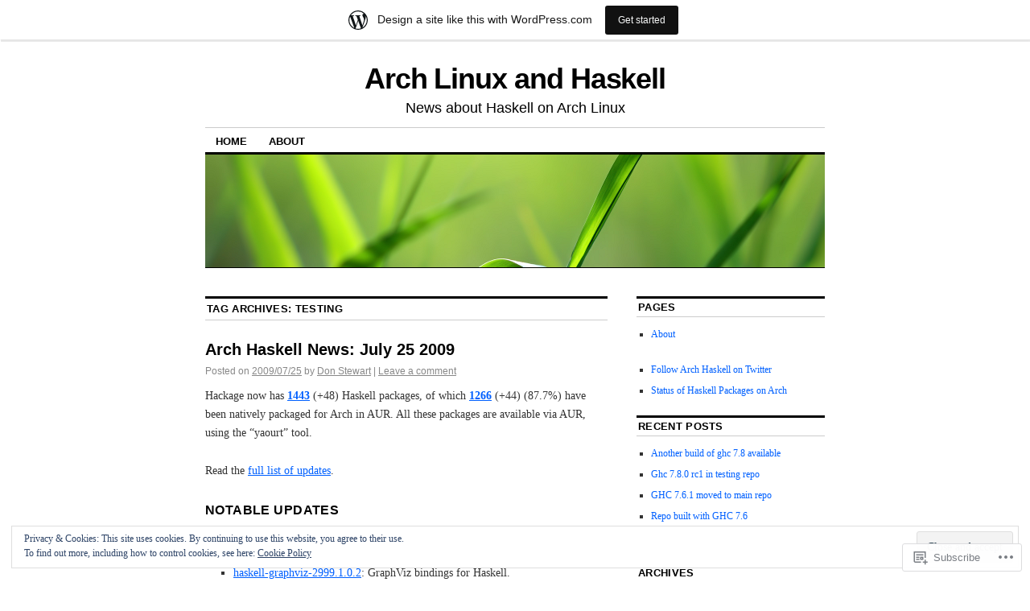

--- FILE ---
content_type: text/html; charset=UTF-8
request_url: https://archhaskell.wordpress.com/tag/testing/
body_size: 32418
content:
<!DOCTYPE html>
<!--[if IE 6]>
<html id="ie6" lang="en">
<![endif]-->
<!--[if IE 8]>
<html id="ie8" lang="en">
<![endif]-->
<!--[if (!IE)]><!-->
<html lang="en">
<!--<![endif]-->

<head>
<meta charset="UTF-8" />
<title>testing | Arch Linux and Haskell</title>
<link rel="profile" href="http://gmpg.org/xfn/11" />
<link rel="pingback" href="https://archhaskell.wordpress.com/xmlrpc.php" />
<meta name='robots' content='max-image-preview:large' />
<link rel='dns-prefetch' href='//s0.wp.com' />
<link rel='dns-prefetch' href='//af.pubmine.com' />
<link rel="alternate" type="application/rss+xml" title="Arch Linux and Haskell &raquo; Feed" href="https://archhaskell.wordpress.com/feed/" />
<link rel="alternate" type="application/rss+xml" title="Arch Linux and Haskell &raquo; Comments Feed" href="https://archhaskell.wordpress.com/comments/feed/" />
<link rel="alternate" type="application/rss+xml" title="Arch Linux and Haskell &raquo; testing Tag Feed" href="https://archhaskell.wordpress.com/tag/testing/feed/" />
	<script type="text/javascript">
		/* <![CDATA[ */
		function addLoadEvent(func) {
			var oldonload = window.onload;
			if (typeof window.onload != 'function') {
				window.onload = func;
			} else {
				window.onload = function () {
					oldonload();
					func();
				}
			}
		}
		/* ]]> */
	</script>
	<link crossorigin='anonymous' rel='stylesheet' id='all-css-0-1' href='/_static/??/wp-content/mu-plugins/widgets/eu-cookie-law/templates/style.css,/wp-content/blog-plugins/marketing-bar/css/marketing-bar.css?m=1761640963j&cssminify=yes' type='text/css' media='all' />
<style id='wp-emoji-styles-inline-css'>

	img.wp-smiley, img.emoji {
		display: inline !important;
		border: none !important;
		box-shadow: none !important;
		height: 1em !important;
		width: 1em !important;
		margin: 0 0.07em !important;
		vertical-align: -0.1em !important;
		background: none !important;
		padding: 0 !important;
	}
/*# sourceURL=wp-emoji-styles-inline-css */
</style>
<link crossorigin='anonymous' rel='stylesheet' id='all-css-2-1' href='/wp-content/plugins/gutenberg-core/v22.4.2/build/styles/block-library/style.min.css?m=1769608164i&cssminify=yes' type='text/css' media='all' />
<style id='wp-block-library-inline-css'>
.has-text-align-justify {
	text-align:justify;
}
.has-text-align-justify{text-align:justify;}

/*# sourceURL=wp-block-library-inline-css */
</style><style id='global-styles-inline-css'>
:root{--wp--preset--aspect-ratio--square: 1;--wp--preset--aspect-ratio--4-3: 4/3;--wp--preset--aspect-ratio--3-4: 3/4;--wp--preset--aspect-ratio--3-2: 3/2;--wp--preset--aspect-ratio--2-3: 2/3;--wp--preset--aspect-ratio--16-9: 16/9;--wp--preset--aspect-ratio--9-16: 9/16;--wp--preset--color--black: #000000;--wp--preset--color--cyan-bluish-gray: #abb8c3;--wp--preset--color--white: #ffffff;--wp--preset--color--pale-pink: #f78da7;--wp--preset--color--vivid-red: #cf2e2e;--wp--preset--color--luminous-vivid-orange: #ff6900;--wp--preset--color--luminous-vivid-amber: #fcb900;--wp--preset--color--light-green-cyan: #7bdcb5;--wp--preset--color--vivid-green-cyan: #00d084;--wp--preset--color--pale-cyan-blue: #8ed1fc;--wp--preset--color--vivid-cyan-blue: #0693e3;--wp--preset--color--vivid-purple: #9b51e0;--wp--preset--gradient--vivid-cyan-blue-to-vivid-purple: linear-gradient(135deg,rgb(6,147,227) 0%,rgb(155,81,224) 100%);--wp--preset--gradient--light-green-cyan-to-vivid-green-cyan: linear-gradient(135deg,rgb(122,220,180) 0%,rgb(0,208,130) 100%);--wp--preset--gradient--luminous-vivid-amber-to-luminous-vivid-orange: linear-gradient(135deg,rgb(252,185,0) 0%,rgb(255,105,0) 100%);--wp--preset--gradient--luminous-vivid-orange-to-vivid-red: linear-gradient(135deg,rgb(255,105,0) 0%,rgb(207,46,46) 100%);--wp--preset--gradient--very-light-gray-to-cyan-bluish-gray: linear-gradient(135deg,rgb(238,238,238) 0%,rgb(169,184,195) 100%);--wp--preset--gradient--cool-to-warm-spectrum: linear-gradient(135deg,rgb(74,234,220) 0%,rgb(151,120,209) 20%,rgb(207,42,186) 40%,rgb(238,44,130) 60%,rgb(251,105,98) 80%,rgb(254,248,76) 100%);--wp--preset--gradient--blush-light-purple: linear-gradient(135deg,rgb(255,206,236) 0%,rgb(152,150,240) 100%);--wp--preset--gradient--blush-bordeaux: linear-gradient(135deg,rgb(254,205,165) 0%,rgb(254,45,45) 50%,rgb(107,0,62) 100%);--wp--preset--gradient--luminous-dusk: linear-gradient(135deg,rgb(255,203,112) 0%,rgb(199,81,192) 50%,rgb(65,88,208) 100%);--wp--preset--gradient--pale-ocean: linear-gradient(135deg,rgb(255,245,203) 0%,rgb(182,227,212) 50%,rgb(51,167,181) 100%);--wp--preset--gradient--electric-grass: linear-gradient(135deg,rgb(202,248,128) 0%,rgb(113,206,126) 100%);--wp--preset--gradient--midnight: linear-gradient(135deg,rgb(2,3,129) 0%,rgb(40,116,252) 100%);--wp--preset--font-size--small: 13px;--wp--preset--font-size--medium: 20px;--wp--preset--font-size--large: 36px;--wp--preset--font-size--x-large: 42px;--wp--preset--font-family--albert-sans: 'Albert Sans', sans-serif;--wp--preset--font-family--alegreya: Alegreya, serif;--wp--preset--font-family--arvo: Arvo, serif;--wp--preset--font-family--bodoni-moda: 'Bodoni Moda', serif;--wp--preset--font-family--bricolage-grotesque: 'Bricolage Grotesque', sans-serif;--wp--preset--font-family--cabin: Cabin, sans-serif;--wp--preset--font-family--chivo: Chivo, sans-serif;--wp--preset--font-family--commissioner: Commissioner, sans-serif;--wp--preset--font-family--cormorant: Cormorant, serif;--wp--preset--font-family--courier-prime: 'Courier Prime', monospace;--wp--preset--font-family--crimson-pro: 'Crimson Pro', serif;--wp--preset--font-family--dm-mono: 'DM Mono', monospace;--wp--preset--font-family--dm-sans: 'DM Sans', sans-serif;--wp--preset--font-family--dm-serif-display: 'DM Serif Display', serif;--wp--preset--font-family--domine: Domine, serif;--wp--preset--font-family--eb-garamond: 'EB Garamond', serif;--wp--preset--font-family--epilogue: Epilogue, sans-serif;--wp--preset--font-family--fahkwang: Fahkwang, sans-serif;--wp--preset--font-family--figtree: Figtree, sans-serif;--wp--preset--font-family--fira-sans: 'Fira Sans', sans-serif;--wp--preset--font-family--fjalla-one: 'Fjalla One', sans-serif;--wp--preset--font-family--fraunces: Fraunces, serif;--wp--preset--font-family--gabarito: Gabarito, system-ui;--wp--preset--font-family--ibm-plex-mono: 'IBM Plex Mono', monospace;--wp--preset--font-family--ibm-plex-sans: 'IBM Plex Sans', sans-serif;--wp--preset--font-family--ibarra-real-nova: 'Ibarra Real Nova', serif;--wp--preset--font-family--instrument-serif: 'Instrument Serif', serif;--wp--preset--font-family--inter: Inter, sans-serif;--wp--preset--font-family--josefin-sans: 'Josefin Sans', sans-serif;--wp--preset--font-family--jost: Jost, sans-serif;--wp--preset--font-family--libre-baskerville: 'Libre Baskerville', serif;--wp--preset--font-family--libre-franklin: 'Libre Franklin', sans-serif;--wp--preset--font-family--literata: Literata, serif;--wp--preset--font-family--lora: Lora, serif;--wp--preset--font-family--merriweather: Merriweather, serif;--wp--preset--font-family--montserrat: Montserrat, sans-serif;--wp--preset--font-family--newsreader: Newsreader, serif;--wp--preset--font-family--noto-sans-mono: 'Noto Sans Mono', sans-serif;--wp--preset--font-family--nunito: Nunito, sans-serif;--wp--preset--font-family--open-sans: 'Open Sans', sans-serif;--wp--preset--font-family--overpass: Overpass, sans-serif;--wp--preset--font-family--pt-serif: 'PT Serif', serif;--wp--preset--font-family--petrona: Petrona, serif;--wp--preset--font-family--piazzolla: Piazzolla, serif;--wp--preset--font-family--playfair-display: 'Playfair Display', serif;--wp--preset--font-family--plus-jakarta-sans: 'Plus Jakarta Sans', sans-serif;--wp--preset--font-family--poppins: Poppins, sans-serif;--wp--preset--font-family--raleway: Raleway, sans-serif;--wp--preset--font-family--roboto: Roboto, sans-serif;--wp--preset--font-family--roboto-slab: 'Roboto Slab', serif;--wp--preset--font-family--rubik: Rubik, sans-serif;--wp--preset--font-family--rufina: Rufina, serif;--wp--preset--font-family--sora: Sora, sans-serif;--wp--preset--font-family--source-sans-3: 'Source Sans 3', sans-serif;--wp--preset--font-family--source-serif-4: 'Source Serif 4', serif;--wp--preset--font-family--space-mono: 'Space Mono', monospace;--wp--preset--font-family--syne: Syne, sans-serif;--wp--preset--font-family--texturina: Texturina, serif;--wp--preset--font-family--urbanist: Urbanist, sans-serif;--wp--preset--font-family--work-sans: 'Work Sans', sans-serif;--wp--preset--spacing--20: 0.44rem;--wp--preset--spacing--30: 0.67rem;--wp--preset--spacing--40: 1rem;--wp--preset--spacing--50: 1.5rem;--wp--preset--spacing--60: 2.25rem;--wp--preset--spacing--70: 3.38rem;--wp--preset--spacing--80: 5.06rem;--wp--preset--shadow--natural: 6px 6px 9px rgba(0, 0, 0, 0.2);--wp--preset--shadow--deep: 12px 12px 50px rgba(0, 0, 0, 0.4);--wp--preset--shadow--sharp: 6px 6px 0px rgba(0, 0, 0, 0.2);--wp--preset--shadow--outlined: 6px 6px 0px -3px rgb(255, 255, 255), 6px 6px rgb(0, 0, 0);--wp--preset--shadow--crisp: 6px 6px 0px rgb(0, 0, 0);}:where(body) { margin: 0; }:where(.is-layout-flex){gap: 0.5em;}:where(.is-layout-grid){gap: 0.5em;}body .is-layout-flex{display: flex;}.is-layout-flex{flex-wrap: wrap;align-items: center;}.is-layout-flex > :is(*, div){margin: 0;}body .is-layout-grid{display: grid;}.is-layout-grid > :is(*, div){margin: 0;}body{padding-top: 0px;padding-right: 0px;padding-bottom: 0px;padding-left: 0px;}:root :where(.wp-element-button, .wp-block-button__link){background-color: #32373c;border-width: 0;color: #fff;font-family: inherit;font-size: inherit;font-style: inherit;font-weight: inherit;letter-spacing: inherit;line-height: inherit;padding-top: calc(0.667em + 2px);padding-right: calc(1.333em + 2px);padding-bottom: calc(0.667em + 2px);padding-left: calc(1.333em + 2px);text-decoration: none;text-transform: inherit;}.has-black-color{color: var(--wp--preset--color--black) !important;}.has-cyan-bluish-gray-color{color: var(--wp--preset--color--cyan-bluish-gray) !important;}.has-white-color{color: var(--wp--preset--color--white) !important;}.has-pale-pink-color{color: var(--wp--preset--color--pale-pink) !important;}.has-vivid-red-color{color: var(--wp--preset--color--vivid-red) !important;}.has-luminous-vivid-orange-color{color: var(--wp--preset--color--luminous-vivid-orange) !important;}.has-luminous-vivid-amber-color{color: var(--wp--preset--color--luminous-vivid-amber) !important;}.has-light-green-cyan-color{color: var(--wp--preset--color--light-green-cyan) !important;}.has-vivid-green-cyan-color{color: var(--wp--preset--color--vivid-green-cyan) !important;}.has-pale-cyan-blue-color{color: var(--wp--preset--color--pale-cyan-blue) !important;}.has-vivid-cyan-blue-color{color: var(--wp--preset--color--vivid-cyan-blue) !important;}.has-vivid-purple-color{color: var(--wp--preset--color--vivid-purple) !important;}.has-black-background-color{background-color: var(--wp--preset--color--black) !important;}.has-cyan-bluish-gray-background-color{background-color: var(--wp--preset--color--cyan-bluish-gray) !important;}.has-white-background-color{background-color: var(--wp--preset--color--white) !important;}.has-pale-pink-background-color{background-color: var(--wp--preset--color--pale-pink) !important;}.has-vivid-red-background-color{background-color: var(--wp--preset--color--vivid-red) !important;}.has-luminous-vivid-orange-background-color{background-color: var(--wp--preset--color--luminous-vivid-orange) !important;}.has-luminous-vivid-amber-background-color{background-color: var(--wp--preset--color--luminous-vivid-amber) !important;}.has-light-green-cyan-background-color{background-color: var(--wp--preset--color--light-green-cyan) !important;}.has-vivid-green-cyan-background-color{background-color: var(--wp--preset--color--vivid-green-cyan) !important;}.has-pale-cyan-blue-background-color{background-color: var(--wp--preset--color--pale-cyan-blue) !important;}.has-vivid-cyan-blue-background-color{background-color: var(--wp--preset--color--vivid-cyan-blue) !important;}.has-vivid-purple-background-color{background-color: var(--wp--preset--color--vivid-purple) !important;}.has-black-border-color{border-color: var(--wp--preset--color--black) !important;}.has-cyan-bluish-gray-border-color{border-color: var(--wp--preset--color--cyan-bluish-gray) !important;}.has-white-border-color{border-color: var(--wp--preset--color--white) !important;}.has-pale-pink-border-color{border-color: var(--wp--preset--color--pale-pink) !important;}.has-vivid-red-border-color{border-color: var(--wp--preset--color--vivid-red) !important;}.has-luminous-vivid-orange-border-color{border-color: var(--wp--preset--color--luminous-vivid-orange) !important;}.has-luminous-vivid-amber-border-color{border-color: var(--wp--preset--color--luminous-vivid-amber) !important;}.has-light-green-cyan-border-color{border-color: var(--wp--preset--color--light-green-cyan) !important;}.has-vivid-green-cyan-border-color{border-color: var(--wp--preset--color--vivid-green-cyan) !important;}.has-pale-cyan-blue-border-color{border-color: var(--wp--preset--color--pale-cyan-blue) !important;}.has-vivid-cyan-blue-border-color{border-color: var(--wp--preset--color--vivid-cyan-blue) !important;}.has-vivid-purple-border-color{border-color: var(--wp--preset--color--vivid-purple) !important;}.has-vivid-cyan-blue-to-vivid-purple-gradient-background{background: var(--wp--preset--gradient--vivid-cyan-blue-to-vivid-purple) !important;}.has-light-green-cyan-to-vivid-green-cyan-gradient-background{background: var(--wp--preset--gradient--light-green-cyan-to-vivid-green-cyan) !important;}.has-luminous-vivid-amber-to-luminous-vivid-orange-gradient-background{background: var(--wp--preset--gradient--luminous-vivid-amber-to-luminous-vivid-orange) !important;}.has-luminous-vivid-orange-to-vivid-red-gradient-background{background: var(--wp--preset--gradient--luminous-vivid-orange-to-vivid-red) !important;}.has-very-light-gray-to-cyan-bluish-gray-gradient-background{background: var(--wp--preset--gradient--very-light-gray-to-cyan-bluish-gray) !important;}.has-cool-to-warm-spectrum-gradient-background{background: var(--wp--preset--gradient--cool-to-warm-spectrum) !important;}.has-blush-light-purple-gradient-background{background: var(--wp--preset--gradient--blush-light-purple) !important;}.has-blush-bordeaux-gradient-background{background: var(--wp--preset--gradient--blush-bordeaux) !important;}.has-luminous-dusk-gradient-background{background: var(--wp--preset--gradient--luminous-dusk) !important;}.has-pale-ocean-gradient-background{background: var(--wp--preset--gradient--pale-ocean) !important;}.has-electric-grass-gradient-background{background: var(--wp--preset--gradient--electric-grass) !important;}.has-midnight-gradient-background{background: var(--wp--preset--gradient--midnight) !important;}.has-small-font-size{font-size: var(--wp--preset--font-size--small) !important;}.has-medium-font-size{font-size: var(--wp--preset--font-size--medium) !important;}.has-large-font-size{font-size: var(--wp--preset--font-size--large) !important;}.has-x-large-font-size{font-size: var(--wp--preset--font-size--x-large) !important;}.has-albert-sans-font-family{font-family: var(--wp--preset--font-family--albert-sans) !important;}.has-alegreya-font-family{font-family: var(--wp--preset--font-family--alegreya) !important;}.has-arvo-font-family{font-family: var(--wp--preset--font-family--arvo) !important;}.has-bodoni-moda-font-family{font-family: var(--wp--preset--font-family--bodoni-moda) !important;}.has-bricolage-grotesque-font-family{font-family: var(--wp--preset--font-family--bricolage-grotesque) !important;}.has-cabin-font-family{font-family: var(--wp--preset--font-family--cabin) !important;}.has-chivo-font-family{font-family: var(--wp--preset--font-family--chivo) !important;}.has-commissioner-font-family{font-family: var(--wp--preset--font-family--commissioner) !important;}.has-cormorant-font-family{font-family: var(--wp--preset--font-family--cormorant) !important;}.has-courier-prime-font-family{font-family: var(--wp--preset--font-family--courier-prime) !important;}.has-crimson-pro-font-family{font-family: var(--wp--preset--font-family--crimson-pro) !important;}.has-dm-mono-font-family{font-family: var(--wp--preset--font-family--dm-mono) !important;}.has-dm-sans-font-family{font-family: var(--wp--preset--font-family--dm-sans) !important;}.has-dm-serif-display-font-family{font-family: var(--wp--preset--font-family--dm-serif-display) !important;}.has-domine-font-family{font-family: var(--wp--preset--font-family--domine) !important;}.has-eb-garamond-font-family{font-family: var(--wp--preset--font-family--eb-garamond) !important;}.has-epilogue-font-family{font-family: var(--wp--preset--font-family--epilogue) !important;}.has-fahkwang-font-family{font-family: var(--wp--preset--font-family--fahkwang) !important;}.has-figtree-font-family{font-family: var(--wp--preset--font-family--figtree) !important;}.has-fira-sans-font-family{font-family: var(--wp--preset--font-family--fira-sans) !important;}.has-fjalla-one-font-family{font-family: var(--wp--preset--font-family--fjalla-one) !important;}.has-fraunces-font-family{font-family: var(--wp--preset--font-family--fraunces) !important;}.has-gabarito-font-family{font-family: var(--wp--preset--font-family--gabarito) !important;}.has-ibm-plex-mono-font-family{font-family: var(--wp--preset--font-family--ibm-plex-mono) !important;}.has-ibm-plex-sans-font-family{font-family: var(--wp--preset--font-family--ibm-plex-sans) !important;}.has-ibarra-real-nova-font-family{font-family: var(--wp--preset--font-family--ibarra-real-nova) !important;}.has-instrument-serif-font-family{font-family: var(--wp--preset--font-family--instrument-serif) !important;}.has-inter-font-family{font-family: var(--wp--preset--font-family--inter) !important;}.has-josefin-sans-font-family{font-family: var(--wp--preset--font-family--josefin-sans) !important;}.has-jost-font-family{font-family: var(--wp--preset--font-family--jost) !important;}.has-libre-baskerville-font-family{font-family: var(--wp--preset--font-family--libre-baskerville) !important;}.has-libre-franklin-font-family{font-family: var(--wp--preset--font-family--libre-franklin) !important;}.has-literata-font-family{font-family: var(--wp--preset--font-family--literata) !important;}.has-lora-font-family{font-family: var(--wp--preset--font-family--lora) !important;}.has-merriweather-font-family{font-family: var(--wp--preset--font-family--merriweather) !important;}.has-montserrat-font-family{font-family: var(--wp--preset--font-family--montserrat) !important;}.has-newsreader-font-family{font-family: var(--wp--preset--font-family--newsreader) !important;}.has-noto-sans-mono-font-family{font-family: var(--wp--preset--font-family--noto-sans-mono) !important;}.has-nunito-font-family{font-family: var(--wp--preset--font-family--nunito) !important;}.has-open-sans-font-family{font-family: var(--wp--preset--font-family--open-sans) !important;}.has-overpass-font-family{font-family: var(--wp--preset--font-family--overpass) !important;}.has-pt-serif-font-family{font-family: var(--wp--preset--font-family--pt-serif) !important;}.has-petrona-font-family{font-family: var(--wp--preset--font-family--petrona) !important;}.has-piazzolla-font-family{font-family: var(--wp--preset--font-family--piazzolla) !important;}.has-playfair-display-font-family{font-family: var(--wp--preset--font-family--playfair-display) !important;}.has-plus-jakarta-sans-font-family{font-family: var(--wp--preset--font-family--plus-jakarta-sans) !important;}.has-poppins-font-family{font-family: var(--wp--preset--font-family--poppins) !important;}.has-raleway-font-family{font-family: var(--wp--preset--font-family--raleway) !important;}.has-roboto-font-family{font-family: var(--wp--preset--font-family--roboto) !important;}.has-roboto-slab-font-family{font-family: var(--wp--preset--font-family--roboto-slab) !important;}.has-rubik-font-family{font-family: var(--wp--preset--font-family--rubik) !important;}.has-rufina-font-family{font-family: var(--wp--preset--font-family--rufina) !important;}.has-sora-font-family{font-family: var(--wp--preset--font-family--sora) !important;}.has-source-sans-3-font-family{font-family: var(--wp--preset--font-family--source-sans-3) !important;}.has-source-serif-4-font-family{font-family: var(--wp--preset--font-family--source-serif-4) !important;}.has-space-mono-font-family{font-family: var(--wp--preset--font-family--space-mono) !important;}.has-syne-font-family{font-family: var(--wp--preset--font-family--syne) !important;}.has-texturina-font-family{font-family: var(--wp--preset--font-family--texturina) !important;}.has-urbanist-font-family{font-family: var(--wp--preset--font-family--urbanist) !important;}.has-work-sans-font-family{font-family: var(--wp--preset--font-family--work-sans) !important;}
/*# sourceURL=global-styles-inline-css */
</style>

<style id='classic-theme-styles-inline-css'>
.wp-block-button__link{background-color:#32373c;border-radius:9999px;box-shadow:none;color:#fff;font-size:1.125em;padding:calc(.667em + 2px) calc(1.333em + 2px);text-decoration:none}.wp-block-file__button{background:#32373c;color:#fff}.wp-block-accordion-heading{margin:0}.wp-block-accordion-heading__toggle{background-color:inherit!important;color:inherit!important}.wp-block-accordion-heading__toggle:not(:focus-visible){outline:none}.wp-block-accordion-heading__toggle:focus,.wp-block-accordion-heading__toggle:hover{background-color:inherit!important;border:none;box-shadow:none;color:inherit;padding:var(--wp--preset--spacing--20,1em) 0;text-decoration:none}.wp-block-accordion-heading__toggle:focus-visible{outline:auto;outline-offset:0}
/*# sourceURL=/wp-content/plugins/gutenberg-core/v22.4.2/build/styles/block-library/classic.min.css */
</style>
<link crossorigin='anonymous' rel='stylesheet' id='all-css-4-1' href='/_static/??[base64]/d8iynII8Z9L9WKKe3Ag7BUh3Rfdy162W72i4W89XvFdm8qRo=&cssminify=yes' type='text/css' media='all' />
<style id='jetpack-global-styles-frontend-style-inline-css'>
:root { --font-headings: unset; --font-base: unset; --font-headings-default: -apple-system,BlinkMacSystemFont,"Segoe UI",Roboto,Oxygen-Sans,Ubuntu,Cantarell,"Helvetica Neue",sans-serif; --font-base-default: -apple-system,BlinkMacSystemFont,"Segoe UI",Roboto,Oxygen-Sans,Ubuntu,Cantarell,"Helvetica Neue",sans-serif;}
/*# sourceURL=jetpack-global-styles-frontend-style-inline-css */
</style>
<link crossorigin='anonymous' rel='stylesheet' id='all-css-6-1' href='/wp-content/themes/h4/global.css?m=1420737423i&cssminify=yes' type='text/css' media='all' />
<script type="text/javascript" id="wpcom-actionbar-placeholder-js-extra">
/* <![CDATA[ */
var actionbardata = {"siteID":"4844076","postID":"0","siteURL":"https://archhaskell.wordpress.com","xhrURL":"https://archhaskell.wordpress.com/wp-admin/admin-ajax.php","nonce":"25beab2906","isLoggedIn":"","statusMessage":"","subsEmailDefault":"instantly","proxyScriptUrl":"https://s0.wp.com/wp-content/js/wpcom-proxy-request.js?m=1513050504i&amp;ver=20211021","i18n":{"followedText":"New posts from this site will now appear in your \u003Ca href=\"https://wordpress.com/reader\"\u003EReader\u003C/a\u003E","foldBar":"Collapse this bar","unfoldBar":"Expand this bar","shortLinkCopied":"Shortlink copied to clipboard."}};
//# sourceURL=wpcom-actionbar-placeholder-js-extra
/* ]]> */
</script>
<script type="text/javascript" id="jetpack-mu-wpcom-settings-js-before">
/* <![CDATA[ */
var JETPACK_MU_WPCOM_SETTINGS = {"assetsUrl":"https://s0.wp.com/wp-content/mu-plugins/jetpack-mu-wpcom-plugin/sun/jetpack_vendor/automattic/jetpack-mu-wpcom/src/build/"};
//# sourceURL=jetpack-mu-wpcom-settings-js-before
/* ]]> */
</script>
<script crossorigin='anonymous' type='text/javascript'  src='/_static/??/wp-content/js/rlt-proxy.js,/wp-content/blog-plugins/wordads-classes/js/cmp/v2/cmp-non-gdpr.js?m=1720530689j'></script>
<script type="text/javascript" id="rlt-proxy-js-after">
/* <![CDATA[ */
	rltInitialize( {"token":null,"iframeOrigins":["https:\/\/widgets.wp.com"]} );
//# sourceURL=rlt-proxy-js-after
/* ]]> */
</script>
<link rel="EditURI" type="application/rsd+xml" title="RSD" href="https://archhaskell.wordpress.com/xmlrpc.php?rsd" />
<meta name="generator" content="WordPress.com" />

<!-- Jetpack Open Graph Tags -->
<meta property="og:type" content="website" />
<meta property="og:title" content="testing &#8211; Arch Linux and Haskell" />
<meta property="og:url" content="https://archhaskell.wordpress.com/tag/testing/" />
<meta property="og:site_name" content="Arch Linux and Haskell" />
<meta property="og:image" content="https://s0.wp.com/i/blank.jpg?m=1383295312i" />
<meta property="og:image:width" content="200" />
<meta property="og:image:height" content="200" />
<meta property="og:image:alt" content="" />
<meta property="og:locale" content="en_US" />
<meta property="fb:app_id" content="249643311490" />

<!-- End Jetpack Open Graph Tags -->
<link rel="shortcut icon" type="image/x-icon" href="https://s0.wp.com/i/favicon.ico?m=1713425267i" sizes="16x16 24x24 32x32 48x48" />
<link rel="icon" type="image/x-icon" href="https://s0.wp.com/i/favicon.ico?m=1713425267i" sizes="16x16 24x24 32x32 48x48" />
<link rel="apple-touch-icon" href="https://s0.wp.com/i/webclip.png?m=1713868326i" />
<link rel='openid.server' href='https://archhaskell.wordpress.com/?openidserver=1' />
<link rel='openid.delegate' href='https://archhaskell.wordpress.com/' />
<link rel="search" type="application/opensearchdescription+xml" href="https://archhaskell.wordpress.com/osd.xml" title="Arch Linux and Haskell" />
<link rel="search" type="application/opensearchdescription+xml" href="https://s1.wp.com/opensearch.xml" title="WordPress.com" />
<meta name="description" content="Posts about testing written by Don Stewart and archhaskell" />
<script type="text/javascript">
/* <![CDATA[ */
var wa_client = {}; wa_client.cmd = []; wa_client.config = { 'blog_id': 4844076, 'blog_language': 'en', 'is_wordads': false, 'hosting_type': 0, 'afp_account_id': null, 'afp_host_id': 5038568878849053, 'theme': 'pub/coraline', '_': { 'title': 'Advertisement', 'privacy_settings': 'Privacy Settings' }, 'formats': [ 'belowpost', 'bottom_sticky', 'sidebar_sticky_right', 'sidebar', 'gutenberg_rectangle', 'gutenberg_leaderboard', 'gutenberg_mobile_leaderboard', 'gutenberg_skyscraper' ] };
/* ]]> */
</script>
		<script type="text/javascript">

			window.doNotSellCallback = function() {

				var linkElements = [
					'a[href="https://wordpress.com/?ref=footer_blog"]',
					'a[href="https://wordpress.com/?ref=footer_website"]',
					'a[href="https://wordpress.com/?ref=vertical_footer"]',
					'a[href^="https://wordpress.com/?ref=footer_segment_"]',
				].join(',');

				var dnsLink = document.createElement( 'a' );
				dnsLink.href = 'https://wordpress.com/advertising-program-optout/';
				dnsLink.classList.add( 'do-not-sell-link' );
				dnsLink.rel = 'nofollow';
				dnsLink.style.marginLeft = '0.5em';
				dnsLink.textContent = 'Do Not Sell or Share My Personal Information';

				var creditLinks = document.querySelectorAll( linkElements );

				if ( 0 === creditLinks.length ) {
					return false;
				}

				Array.prototype.forEach.call( creditLinks, function( el ) {
					el.insertAdjacentElement( 'afterend', dnsLink );
				});

				return true;
			};

		</script>
		<script type="text/javascript">
	window.google_analytics_uacct = "UA-52447-2";
</script>

<script type="text/javascript">
	var _gaq = _gaq || [];
	_gaq.push(['_setAccount', 'UA-52447-2']);
	_gaq.push(['_gat._anonymizeIp']);
	_gaq.push(['_setDomainName', 'wordpress.com']);
	_gaq.push(['_initData']);
	_gaq.push(['_trackPageview']);

	(function() {
		var ga = document.createElement('script'); ga.type = 'text/javascript'; ga.async = true;
		ga.src = ('https:' == document.location.protocol ? 'https://ssl' : 'http://www') + '.google-analytics.com/ga.js';
		(document.getElementsByTagName('head')[0] || document.getElementsByTagName('body')[0]).appendChild(ga);
	})();
</script>
</head>

<body class="archive tag tag-testing tag-12 wp-theme-pubcoraline customizer-styles-applied two-column content-sidebar jetpack-reblog-enabled has-marketing-bar has-marketing-bar-theme-coraline">
<div id="container" class="hfeed contain">
	<div id="header">
		<div id="masthead" role="banner">
						<div id="site-title">
				<span>
					<a href="https://archhaskell.wordpress.com/" title="Arch Linux and Haskell" rel="home">Arch Linux and Haskell</a>
				</span>
			</div>
			<div id="site-description">News about Haskell on Arch Linux</div>
		</div><!-- #masthead -->

		<div id="access" role="navigation">
		  			<div class="skip-link screen-reader-text"><a href="#content" title="Skip to content">Skip to content</a></div>
						<div class="menu"><ul>
<li ><a href="https://archhaskell.wordpress.com/">Home</a></li><li class="page_item page-item-2"><a href="https://archhaskell.wordpress.com/about/">About</a></li>
</ul></div>
		</div><!-- #access -->

		<div id="branding">
						<a href="https://archhaskell.wordpress.com/">
									<img src="https://archhaskell.wordpress.com/wp-content/uploads/2009/08/grass.png" width="990" height="180" alt="" />
							</a>
					</div><!-- #branding -->
	</div><!-- #header -->

	<div id="content-box">

<div id="content-container">
	<div id="content" role="main">

		<h1 class="page-title">Tag Archives: <span>testing</span></h1>

		




			<div id="post-252" class="post-252 post type-post status-publish format-standard hentry category-weekly-news tag-codec tag-compiler tag-concurrency tag-control tag-crypto tag-data tag-database tag-devel tag-games tag-graphics tag-gui tag-language tag-math tag-music tag-network tag-sound tag-system tag-testing tag-text tag-web tag-xml">
			<h2 class="entry-title"><a href="https://archhaskell.wordpress.com/2009/07/25/arch-haskell-news-july-25-2009/" rel="bookmark">Arch Haskell News: July 25&nbsp;2009</a></h2>

			<div class="entry-meta">
				<span class="meta-prep meta-prep-author">Posted on</span> <a href="https://archhaskell.wordpress.com/2009/07/25/arch-haskell-news-july-25-2009/" title="22:50" rel="bookmark"><span class="entry-date">2009/07/25</span></a> <span class="by-author"><span class="sep">by</span> <span class="author vcard"><a class="url fn n" href="https://archhaskell.wordpress.com/author/dons00/" title="View all posts by Don Stewart" rel="author">Don Stewart</a></span> </span><span class="comments-link"><span class="meta-sep">|</span> <a href="https://archhaskell.wordpress.com/2009/07/25/arch-haskell-news-july-25-2009/#respond">Leave a comment</a></span>
			</div><!-- .entry-meta -->

				<div class="entry-content">
				<p>Hackage now has <strong><a href="http://hackage.haskell.org/cgi-bin/hackage-scripts/stats">1443</a> </strong>(+48)<strong> </strong>Haskell packages, of which <a href="http://aur.archlinux.org/packages.php?O=0&amp;L=0&amp;C=0&amp;K=arch-haskell&amp;SeB=m&amp;SB=n&amp;SO=a&amp;PP=100&amp;do_Search=Go"><strong>1266</strong></a> (+44) (87.7%) have been natively packaged for Arch in AUR.  All these packages are available via AUR, using the &#8220;yaourt&#8221; tool.</p>
<p>Read the <a href="http://www.galois.com/~dons/arch/jul-25-2009.html">full list of updates</a>.</p>
<h3>Notable Updates</h3>
<p>There were some quite significant new apps, and libraries this month.</p>
<ul>
<li><a href="http://hackage.haskell.org/cgi-bin/hackage-scripts/package/graphviz">haskell-graphviz-2999.1.0.2</a>: GraphViz bindings for Haskell.</li>
<li><a href="http://hackage.haskell.org/cgi-bin/hackage-scripts/package/persistent-map">haskell-persistent-map-0.2.2</a>: A thread-safe interface for finite map types with optional persistency support.</li>
<li><a href="http://hackage.haskell.org/cgi-bin/hackage-scripts/package/hspresent">hspresent-0.1</a>: A terminal presentation tool</li>
<li><a href="http://hackage.haskell.org/cgi-bin/hackage-scripts/package/HSFFIG">hsffig-1.1</a>: Generate FFI import declarations from C include files</li>
<li><a href="http://hackage.haskell.org/cgi-bin/hackage-scripts/package/Theora">haskell-theora-1.0</a>: bindings to the Video Compression Library (see http:<em> </em>theora.org)</li>
<li><a href="http://hackage.haskell.org/cgi-bin/hackage-scripts/package/timberc">timberc-1.0.3</a>: The Timber Compiler.</li>
<li><a href="http://hackage.haskell.org/cgi-bin/hackage-scripts/package/utf8-string">haskell-utf8-string-0.3.5</a>: Support for reading and writing UTF8 Strings</li>
<li><a href="http://hackage.haskell.org/cgi-bin/hackage-scripts/package/generator">haskell-generator-0.5.2</a>: Python-generators notation for creation of monadic lists</li>
<li><a href="http://hackage.haskell.org/cgi-bin/hackage-scripts/package/text">haskell-text-0.3</a>: An efficient packed Unicode text type</li>
<li><a href="http://hackage.haskell.org/cgi-bin/hackage-scripts/package/HDBC">haskell-hdbc-2.1.1</a>: Haskell Database Connectivity</li>
<li><a href="http://hackage.haskell.org/cgi-bin/hackage-scripts/package/Takusen">haskell-takusen-0.8.5</a>: Database library with left-fold interface, for PostgreSQL, Oracle, SQLite, ODBC.</li>
<li><a href="http://hackage.haskell.org/cgi-bin/hackage-scripts/package/hoogle">hoogle-4.0.7</a>: Haskell API Search</li>
<li><a href="http://hackage.haskell.org/cgi-bin/hackage-scripts/package/hlint">hlint-1.6.4</a>: Source code suggestions</li>
<li><a href="http://hackage.haskell.org/cgi-bin/hackage-scripts/package/djinn">djinn-2009.2.8</a>: Generate Haskell code from a type</li>
<li><a href="http://hackage.haskell.org/cgi-bin/hackage-scripts/package/cabal2arch">cabal2arch-0.5.3</a>: Create Arch Linux packages from Cabal packages</li>
<li><a href="http://hackage.haskell.org/cgi-bin/hackage-scripts/package/yi">yi-0.6.1</a>: The Haskell-Scriptable Editor</li>
<li><a href="http://hackage.haskell.org/cgi-bin/hackage-scripts/package/cpphs">cpphs-1.7</a>: A liberalised re-implementation of cpp, the C pre-processor.</li>
<li><a href="http://hackage.haskell.org/cgi-bin/hackage-scripts/package/minesweeper">minesweeper-0.4.1</a>: Minesweeper game which is always solvable without guessing</li>
<li><a href="http://hackage.haskell.org/cgi-bin/hackage-scripts/package/Chart">haskell-chart-0.11</a>: A library for generating 2D Charts and Plots</li>
<li><a href="http://hackage.haskell.org/cgi-bin/hackage-scripts/package/jmacro">haskell-jmacro-0.1</a>: QuasiQuotation library for programmatic generation of Javascript code.</li>
<li><a href="http://hackage.haskell.org/cgi-bin/hackage-scripts/package/curry-frontend">curry-frontend-0.2.2</a>: Compile the functional logic language Curry to several intermediate formats</li>
</ul>
<ul>
<li><a href="http://hackage.haskell.org/cgi-bin/hackage-scripts/package/hTensor">haskell-htensor-0.1.0</a>: Multidimensional arrays and simple tensor computations.</li>
<li><a href="http://hackage.haskell.org/cgi-bin/hackage-scripts/package/species">haskell-species-0.1</a>: Combinatorial species library</li>
<li><a href="http://hackage.haskell.org/cgi-bin/hackage-scripts/package/yices">haskell-yices-0.0.0.1</a>: Haskell programming interface to Yices SMT solver</li>
<li><a href="http://hackage.haskell.org/cgi-bin/hackage-scripts/package/HaskellForMaths">haskell-haskellformaths-0.1.6</a>: Math library &#8211; combinatorics, group theory, commutative algebra, non-commutative</li>
<li><a href="http://hackage.haskell.org/cgi-bin/hackage-scripts/package/hmatrix">haskell-hmatrix-0.5.2.2</a>: Linear algebra and numerical computations</li>
<li><a href="http://hackage.haskell.org/cgi-bin/hackage-scripts/package/fft">haskell-fft-0.1.4</a>: Bindings to the FFTW library.</li>
<li><a href="http://hackage.haskell.org/cgi-bin/hackage-scripts/package/network">haskell-network-2.2.1.4</a>: Networking-related facilities</li>
<li><a href="http://hackage.haskell.org/cgi-bin/hackage-scripts/package/twitter">twitter-0.1.1</a>: A Haskell-based CLI Twitter client</li>
<li><a href="http://hackage.haskell.org/cgi-bin/hackage-scripts/package/hxt">haskell-hxt-8.3.1</a>: A collection of tools for processing XML with Haskell.</li>
</ul>
							</div><!-- .entry-content -->
	
			<div class="entry-info">
				<p class="comments-link"><a href="https://archhaskell.wordpress.com/2009/07/25/arch-haskell-news-july-25-2009/#respond">Leave a comment</a></p>
													<p class="cat-links">
						<span class="entry-info-prep entry-info-prep-cat-links">Posted in</span> <a href="https://archhaskell.wordpress.com/category/weekly-news/" rel="category tag">Weekly News</a>					</p>
								<p class="tag-links"><span class="entry-info-prep entry-info-prep-tag-links">Tagged</span> <a href="https://archhaskell.wordpress.com/tag/codec/" rel="tag">codec</a>, <a href="https://archhaskell.wordpress.com/tag/compiler/" rel="tag">compiler</a>, <a href="https://archhaskell.wordpress.com/tag/concurrency/" rel="tag">concurrency</a>, <a href="https://archhaskell.wordpress.com/tag/control/" rel="tag">control</a>, <a href="https://archhaskell.wordpress.com/tag/crypto/" rel="tag">crypto</a>, <a href="https://archhaskell.wordpress.com/tag/data/" rel="tag">data</a>, <a href="https://archhaskell.wordpress.com/tag/database/" rel="tag">database</a>, <a href="https://archhaskell.wordpress.com/tag/devel/" rel="tag">devel</a>, <a href="https://archhaskell.wordpress.com/tag/games/" rel="tag">games</a>, <a href="https://archhaskell.wordpress.com/tag/graphics/" rel="tag">graphics</a>, <a href="https://archhaskell.wordpress.com/tag/gui/" rel="tag">gui</a>, <a href="https://archhaskell.wordpress.com/tag/language/" rel="tag">language</a>, <a href="https://archhaskell.wordpress.com/tag/math/" rel="tag">math</a>, <a href="https://archhaskell.wordpress.com/tag/music/" rel="tag">music</a>, <a href="https://archhaskell.wordpress.com/tag/network/" rel="tag">network</a>, <a href="https://archhaskell.wordpress.com/tag/sound/" rel="tag">sound</a>, <a href="https://archhaskell.wordpress.com/tag/system/" rel="tag">system</a>, <a href="https://archhaskell.wordpress.com/tag/testing/" rel="tag">testing</a>, <a href="https://archhaskell.wordpress.com/tag/text/" rel="tag">text</a>, <a href="https://archhaskell.wordpress.com/tag/web/" rel="tag">web</a>, <a href="https://archhaskell.wordpress.com/tag/xml/" rel="tag">xml</a></p>							</div><!-- .entry-info -->
		</div><!-- #post-## -->

		
	


			<div id="post-242" class="post-242 post type-post status-publish format-standard hentry category-weekly-news tag-codec tag-compiler tag-concurrency tag-control tag-crypto tag-data tag-database tag-devel tag-games tag-graphics tag-gui tag-language tag-math tag-music tag-network tag-sound tag-system tag-testing tag-text tag-web tag-xml">
			<h2 class="entry-title"><a href="https://archhaskell.wordpress.com/2009/06/30/arch-haskell-news-june-30-2009/" rel="bookmark">Arch Haskell News: June 30&nbsp;2009</a></h2>

			<div class="entry-meta">
				<span class="meta-prep meta-prep-author">Posted on</span> <a href="https://archhaskell.wordpress.com/2009/06/30/arch-haskell-news-june-30-2009/" title="21:25" rel="bookmark"><span class="entry-date">2009/06/30</span></a> <span class="by-author"><span class="sep">by</span> <span class="author vcard"><a class="url fn n" href="https://archhaskell.wordpress.com/author/dons00/" title="View all posts by Don Stewart" rel="author">Don Stewart</a></span> </span><span class="comments-link"><span class="meta-sep">|</span> <a href="https://archhaskell.wordpress.com/2009/06/30/arch-haskell-news-june-30-2009/#comments">1 comment</a></span>
			</div><!-- .entry-meta -->

				<div class="entry-content">
				<p>Another update, since there was a bit of a package backlog.</p>
<p>Hackage now has <strong><a href="http://hackage.haskell.org/cgi-bin/hackage-scripts/stats">1395</a> </strong>(+130)<strong> </strong>Haskell packages, of which <a href="http://aur.archlinux.org/packages.php?O=0&amp;L=0&amp;C=0&amp;K=arch-haskell&amp;SeB=m&amp;SB=n&amp;SO=a&amp;PP=100&amp;do_Search=Go"><strong>1222</strong></a> (+113) (87.6%) have been natively packaged for Arch in AUR.  All these packages are available via AUR, using the &#8220;yaourt&#8221; tool.</p>
<p>The full log of updates and new packages is <a href="http://www.galois.com/~dons/arch.june.html">available here</a>.</p>
<h3>Notable Updates</h3>
<ul>
<li><a href="http://hackage.haskell.org/cgi-bin/hackage-scripts/package/HDBC">haskell-hdbc-2.1.1</a>: Haskell Database Connectivity</li>
<li><a href="http://hackage.haskell.org/cgi-bin/hackage-scripts/package/Takusen">haskell-takusen-0.8.5</a>: Database library with left-fold interface, for PostgreSQL, Oracle, SQLite, ODBC.</li>
<li><a href="http://hackage.haskell.org/cgi-bin/hackage-scripts/package/cpphs">cpphs-1.7</a>: A liberalised re-implementation of cpp, the C pre-processor.</li>
<li><a href="http://hackage.haskell.org/cgi-bin/hackage-scripts/package/Chart">haskell-chart-0.11</a>: A library for generating 2D Charts and Plots</li>
<li><a href="http://hackage.haskell.org/cgi-bin/hackage-scripts/package/atom">haskell-atom-0.0.5</a>: A DSL for embedded hard realtime applications.</li>
<li><a href="http://hackage.haskell.org/cgi-bin/hackage-scripts/package/hmatrix">haskell-hmatrix-0.5.2.2</a>: Linear algebra and numerical computations</li>
<li><a href="http://hackage.haskell.org/cgi-bin/hackage-scripts/package/network">haskell-network-2.2.1.3</a>: Networking-related facilities</li>
<li><a href="http://hackage.haskell.org/cgi-bin/hackage-scripts/package/hxt">haskell-hxt-8.3.1</a>: A collection of tools for processing XML with Haskell.</li>
</ul>
<p>Dozens of other packages have been added as well. Interestingly, a handful of new Haskell games have been published.</p>
<div id="atatags-370373-697cbec29c361">
		<script type="text/javascript">
			__ATA = window.__ATA || {};
			__ATA.cmd = window.__ATA.cmd || [];
			__ATA.cmd.push(function() {
				__ATA.initVideoSlot('atatags-370373-697cbec29c361', {
					sectionId: '370373',
					format: 'inread'
				});
			});
		</script>
	</div>							</div><!-- .entry-content -->
	
			<div class="entry-info">
				<p class="comments-link"><a href="https://archhaskell.wordpress.com/2009/06/30/arch-haskell-news-june-30-2009/#comments">1 Comment</a></p>
													<p class="cat-links">
						<span class="entry-info-prep entry-info-prep-cat-links">Posted in</span> <a href="https://archhaskell.wordpress.com/category/weekly-news/" rel="category tag">Weekly News</a>					</p>
								<p class="tag-links"><span class="entry-info-prep entry-info-prep-tag-links">Tagged</span> <a href="https://archhaskell.wordpress.com/tag/codec/" rel="tag">codec</a>, <a href="https://archhaskell.wordpress.com/tag/compiler/" rel="tag">compiler</a>, <a href="https://archhaskell.wordpress.com/tag/concurrency/" rel="tag">concurrency</a>, <a href="https://archhaskell.wordpress.com/tag/control/" rel="tag">control</a>, <a href="https://archhaskell.wordpress.com/tag/crypto/" rel="tag">crypto</a>, <a href="https://archhaskell.wordpress.com/tag/data/" rel="tag">data</a>, <a href="https://archhaskell.wordpress.com/tag/database/" rel="tag">database</a>, <a href="https://archhaskell.wordpress.com/tag/devel/" rel="tag">devel</a>, <a href="https://archhaskell.wordpress.com/tag/games/" rel="tag">games</a>, <a href="https://archhaskell.wordpress.com/tag/graphics/" rel="tag">graphics</a>, <a href="https://archhaskell.wordpress.com/tag/gui/" rel="tag">gui</a>, <a href="https://archhaskell.wordpress.com/tag/language/" rel="tag">language</a>, <a href="https://archhaskell.wordpress.com/tag/math/" rel="tag">math</a>, <a href="https://archhaskell.wordpress.com/tag/music/" rel="tag">music</a>, <a href="https://archhaskell.wordpress.com/tag/network/" rel="tag">network</a>, <a href="https://archhaskell.wordpress.com/tag/sound/" rel="tag">sound</a>, <a href="https://archhaskell.wordpress.com/tag/system/" rel="tag">system</a>, <a href="https://archhaskell.wordpress.com/tag/testing/" rel="tag">testing</a>, <a href="https://archhaskell.wordpress.com/tag/text/" rel="tag">text</a>, <a href="https://archhaskell.wordpress.com/tag/web/" rel="tag">web</a>, <a href="https://archhaskell.wordpress.com/tag/xml/" rel="tag">xml</a></p>							</div><!-- .entry-info -->
		</div><!-- #post-## -->

		
	


			<div id="post-235" class="post-235 post type-post status-publish format-standard hentry category-weekly-news tag-algorithm tag-codec tag-concurrency tag-control tag-crypto tag-data tag-database tag-devel tag-games tag-graphics tag-language tag-math tag-network tag-sound tag-system tag-testing tag-text tag-web">
			<h2 class="entry-title"><a href="https://archhaskell.wordpress.com/2009/05/03/arch-haskell-news-may-3-2009/" rel="bookmark">Arch Haskell News: May 3&nbsp;2009</a></h2>

			<div class="entry-meta">
				<span class="meta-prep meta-prep-author">Posted on</span> <a href="https://archhaskell.wordpress.com/2009/05/03/arch-haskell-news-may-3-2009/" title="20:19" rel="bookmark"><span class="entry-date">2009/05/03</span></a> <span class="by-author"><span class="sep">by</span> <span class="author vcard"><a class="url fn n" href="https://archhaskell.wordpress.com/author/dons00/" title="View all posts by Don Stewart" rel="author">Don Stewart</a></span> </span><span class="comments-link"><span class="meta-sep">|</span> <a href="https://archhaskell.wordpress.com/2009/05/03/arch-haskell-news-may-3-2009/#comments">2 comments</a></span>
			</div><!-- .entry-meta -->

				<div class="entry-content">
				<p>Another update, since there was a bit of a package backlog.</p>
<p>Hackage now has <strong><a href="http://hackage.haskell.org/cgi-bin/hackage-scripts/stats">1251</a> </strong>(+1)<strong> </strong>Haskell packages, of which <a href="http://aur.archlinux.org/packages.php?O=0&amp;L=0&amp;C=0&amp;K=arch-haskell&amp;SeB=m&amp;SB=n&amp;SO=a&amp;PP=100&amp;do_Search=Go"><strong>1095</strong></a> (+43) (87.5%) have been natively packaged for Arch in AUR.  All these packages are available via AUR, using the &#8220;yaourt&#8221; tool.</p>
<p>Here&#8217;s today&#8217;s updates, broken down by category, so you can get a sense for what&#8217;s new in your area of interest:</p>
<h3>Algorithm</h3>
<ul>
<li><a href="http://hackage.haskell.org/cgi-bin/hackage-scripts/package/rungekutta">haskell-rungekutta-1.0.2</a>: A collection of explicit Runge-Kutta methods of various orders</li>
<li><a href="http://hackage.haskell.org/cgi-bin/hackage-scripts/package/hsgsom">haskell-hsgsom-0.1.0</a>: An implementation of the GSOM clustering algorithm.</li>
<li><a href="http://hackage.haskell.org/cgi-bin/hackage-scripts/package/satchmo-examples">satchmo-examples-1.4.1</a>: examples that show how to use satchmo</li>
<li><a href="http://hackage.haskell.org/cgi-bin/hackage-scripts/package/satchmo-funsat">haskell-satchmo-funsat-1.4</a>: funsat driver as backend for satchmo</li>
<li><a href="http://hackage.haskell.org/cgi-bin/hackage-scripts/package/satchmo-backends">haskell-satchmo-backends-1.4</a>: driver for external satchmo backends</li>
<li><a href="http://hackage.haskell.org/cgi-bin/hackage-scripts/package/satchmo">haskell-satchmo-1.4</a>: SAT encoding monad</li>
<li><a href="http://hackage.haskell.org/cgi-bin/hackage-scripts/package/primes">haskell-primes-0.1.1</a>: Efficient, purely functional generation of prime numbers</li>
<li><a href="http://hackage.haskell.org/cgi-bin/hackage-scripts/package/numerals">haskell-numerals-0.1</a>: Utilities for working with numerals</li>
</ul>
<h3>Codec</h3>
<ul>
<li><a href="http://hackage.haskell.org/cgi-bin/hackage-scripts/package/logic-TPTP">haskell-logic-tptp-0.2.0</a>: Import, export etc. for TPTP, a syntax for first-order logic</li>
</ul>
<h3>Concurrency</h3>
<ul>
<li><a href="http://hackage.haskell.org/cgi-bin/hackage-scripts/package/priority-sync">haskell-priority-sync-0.1.0.1</a>: Cooperative task prioritization.</li>
<li><a href="http://hackage.haskell.org/cgi-bin/hackage-scripts/package/synchronous-channels">haskell-synchronous-channels-0.1</a>: Synchronous communication channels</li>
<li><a href="http://hackage.haskell.org/cgi-bin/hackage-scripts/package/stm-io-hooks">haskell-stm-io-hooks-0.2.1</a>: An STM monad with IO hooks</li>
</ul>
<h3>Control</h3>
<ul>
<li><a href="http://hackage.haskell.org/cgi-bin/hackage-scripts/package/action-permutations">haskell-action-permutations-0.0.0.0</a>: Execute a set of actions (e.g. parsers) in each possible order</li>
<li><a href="http://hackage.haskell.org/cgi-bin/hackage-scripts/package/buster-network">haskell-buster-network-1.1</a>: Almost but not quite entirely unlike FRP</li>
<li><a href="http://hackage.haskell.org/cgi-bin/hackage-scripts/package/buster-gtk">haskell-buster-gtk-1.0</a>: Almost but not quite entirely unlike FRP</li>
<li><a href="http://hackage.haskell.org/cgi-bin/hackage-scripts/package/buster">haskell-buster-1.1</a>: Almost but not quite entirely unlike FRP</li>
<li><a href="http://hackage.haskell.org/cgi-bin/hackage-scripts/package/simple-sessions">haskell-simple-sessions-0.1.1</a>: A simple implementation of session types</li>
<li><a href="http://hackage.haskell.org/cgi-bin/hackage-scripts/package/monadiccp">haskell-monadiccp-0.5.1</a>: Constraint Programming</li>
<li><a href="http://hackage.haskell.org/cgi-bin/hackage-scripts/package/control-monad-exception">haskell-control-monad-exception-0.1.2</a>: Explicitly typed exceptions</li>
<li><a href="http://hackage.haskell.org/cgi-bin/hackage-scripts/package/control-monad-free">haskell-control-monad-free-0.4</a>: Free monads and monad transformers</li>
<li><a href="http://hackage.haskell.org/cgi-bin/hackage-scripts/package/strict-concurrency">haskell-strict-concurrency-0.2.1</a>: Strict concurrency abstractions</li>
<li><a href="http://hackage.haskell.org/cgi-bin/hackage-scripts/package/elerea">haskell-elerea-0.5.0</a>: A minimalistic FRP library</li>
<li><a href="http://hackage.haskell.org/cgi-bin/hackage-scripts/package/elerea-examples">elerea-examples-0.3.0</a>: Example applications for Elerea</li>
</ul>
<ul></ul>
<h3>Cryptography</h3>
<ul>
<li><a href="http://hackage.haskell.org/cgi-bin/hackage-scripts/package/crc16">haskell-crc16-0.1.0</a>: Calculate the crc16-ccitt.</li>
</ul>
<h3>Data</h3>
<ul>
<li><a href="http://hackage.haskell.org/cgi-bin/hackage-scripts/package/mlist">haskell-mlist-0.0.2</a>: Monadic List alternative to lazy I/O</li>
<li><a href="http://hackage.haskell.org/cgi-bin/hackage-scripts/package/pointedlist">haskell-pointedlist-0.3.3</a>: A zipper-like comonad which works as a list, tracking a position.</li>
<li><a href="http://hackage.haskell.org/cgi-bin/hackage-scripts/package/applicative-numbers">haskell-applicative-numbers-0.0.8</a>: Applicative-based numeric instances</li>
<li><a href="http://hackage.haskell.org/cgi-bin/hackage-scripts/package/utility-ht">haskell-utility-ht-0.0.5</a>: Various small helper functions for Lists, Maybes, Tuples, Functions</li>
<li><a href="http://hackage.haskell.org/cgi-bin/hackage-scripts/package/list-tries">haskell-list-tries-0.0</a>: Tries and Patricia tries: finite sets and maps for list keys</li>
<li><a href="http://hackage.haskell.org/cgi-bin/hackage-scripts/package/monoid-record">haskell-monoid-record-0.1</a>: Support for modifying record fields of monoidal type</li>
<li><a href="http://hackage.haskell.org/cgi-bin/hackage-scripts/package/queuelike">haskell-queuelike-1.0.9</a>: A library of queuelike data structures, both functional and stateful.</li>
</ul>
<ul></ul>
<h3>Database</h3>
<ul>
<li><a href="http://hackage.haskell.org/cgi-bin/hackage-scripts/package/Takusen">haskell-takusen-0.8.4</a>: Database library with left-fold interface, for PostgreSQL, Oracle, SQLite, ODBC.</li>
<li><a href="http://hackage.haskell.org/cgi-bin/hackage-scripts/package/tokyocabinet-haskell">haskell-tokyocabinet-haskell-0.0.4</a>: Haskell binding of Tokyo Cabinet</li>
</ul>
<h3>Devel</h3>
<ul>
<li><a href="http://hackage.haskell.org/cgi-bin/hackage-scripts/package/mps">haskell-mps-2009.4.50</a>: message passing style helpers</li>
<li><a href="http://hackage.haskell.org/cgi-bin/hackage-scripts/package/ghc-syb">haskell-ghc-syb-0.1.2</a>: SYB instances for the GHC API</li>
<li><a href="http://hackage.haskell.org/cgi-bin/hackage-scripts/package/pkggraph">pkggraph-0.1</a>: Package dependency graph for installed packages</li>
<li><a href="http://hackage.haskell.org/cgi-bin/hackage-scripts/package/happy">happy-1.18.4</a>: Happy is a parser generator for Haskell</li>
<li><a href="http://hackage.haskell.org/cgi-bin/hackage-scripts/package/vacuum-cairo">haskell-vacuum-cairo-0.4.1</a>: Visualize live Haskell data structures using vacuum, graphviz and cairo</li>
<li><a href="http://hackage.haskell.org/cgi-bin/hackage-scripts/package/CheatSheet">cheatsheet-1.10</a>: A Haskell cheat sheet in PDF and literate formats.</li>
<li><a href="http://hackage.haskell.org/cgi-bin/hackage-scripts/package/vacuum">haskell-vacuum-0.0.93</a>: Extract graph representations of ghc heap values.</li>
<li><a href="http://hackage.haskell.org/cgi-bin/hackage-scripts/package/hskeleton">haskell-hskeleton-0.1</a>: Skeleton for new Haskell programs</li>
<li><a href="http://hackage.haskell.org/cgi-bin/hackage-scripts/package/greencard">greencard-3.0.3</a>: GreenCard, a foreign function pre-processor for Haskell.</li>
</ul>
<ul></ul>
<h3>Games</h3>
<ul>
<li><a href="http://hackage.haskell.org/cgi-bin/hackage-scripts/package/MazesOfMonad">mazesofmonad-1.0.2</a>: Console-based Role Playing Game</li>
<li><a href="http://hackage.haskell.org/cgi-bin/hackage-scripts/package/HPong">hpong-0.1.2</a>: A simple OpenGL Pong game based on GLFW</li>
</ul>
<h3>Graphics</h3>
<ul>
<li><a href="http://hackage.haskell.org/cgi-bin/hackage-scripts/package/GLUT">haskell-glut-2.1.2.1</a>: A binding for the OpenGL Utility Toolkit</li>
<li><a href="http://hackage.haskell.org/cgi-bin/hackage-scripts/package/graphviz">haskell-graphviz-2009.5.1</a>: GraphViz wrapper for Haskell.</li>
<li><a href="http://hackage.haskell.org/cgi-bin/hackage-scripts/package/Hieroglyph">haskell-hieroglyph-2.10</a>: Purely functional 2D drawing</li>
<li><a href="http://hackage.haskell.org/cgi-bin/hackage-scripts/package/OpenGL">haskell-opengl-2.2.2.0</a>: A binding for the OpenGL graphics system</li>
<li><a href="http://hackage.haskell.org/cgi-bin/hackage-scripts/package/OGL">haskell-ogl-0.0.2</a>: A context aware binding for the OpenGL graphics system</li>
<li><a href="http://hackage.haskell.org/cgi-bin/hackage-scripts/package/chalkboard-viewer">haskell-chalkboard-viewer-0.1</a>: OpenGL based viewer for chalkboard rendered images.</li>
<li><a href="http://hackage.haskell.org/cgi-bin/hackage-scripts/package/chalkboard">haskell-chalkboard-0.2</a>: Combinators for building and processing 2D images.</li>
<li><a href="http://hackage.haskell.org/cgi-bin/hackage-scripts/package/vect">haskell-vect-0.4.5</a>: A low-dimensional linear algebra library, tailored to computer graphics.</li>
</ul>
<h3>Language</h3>
<ul>
<li><a href="http://hackage.haskell.org/cgi-bin/hackage-scripts/package/data-reify">haskell-data-reify-0.2</a>: Reify a recursive data structure into an explicit graph.</li>
<li><a href="http://hackage.haskell.org/cgi-bin/hackage-scripts/package/jsmw">haskell-jsmw-0.1</a>: Javascript Monadic Writer base package.</li>
<li><a href="http://hackage.haskell.org/cgi-bin/hackage-scripts/package/preprocessor-tools">haskell-preprocessor-tools-0.1.1</a>: A framework for extending Haskell&#8217;s syntax via quick-and-dirty preprocessors</li>
</ul>
<ul></ul>
<h3>Math</h3>
<ul>
<li><a href="http://hackage.haskell.org/cgi-bin/hackage-scripts/package/combinat">haskell-combinat-0.2.1</a>: Generation of various combinatorial objects.</li>
<li><a href="http://hackage.haskell.org/cgi-bin/hackage-scripts/package/numeric-prelude">haskell-numeric-prelude-0.1</a>: An experimental alternative hierarchy of numeric type classes</li>
<li><a href="http://hackage.haskell.org/cgi-bin/hackage-scripts/package/non-negative">haskell-non-negative-0.0.4</a>: Non-negative numbers</li>
<li><a href="http://hackage.haskell.org/cgi-bin/hackage-scripts/package/hmatrix">haskell-hmatrix-0.5.1.1</a>: Linear algebra and numerical computations</li>
</ul>
<h3>Network</h3>
<ul>
<li><a href="http://hackage.haskell.org/cgi-bin/hackage-scripts/package/haxr">haskell-haxr-3000.2.1</a>: XML-RPC client and server library.</li>
<li><a href="http://hackage.haskell.org/cgi-bin/hackage-scripts/package/HTTP">haskell-http-4000.0.6</a>: A library for client-side HTTP</li>
<li><a href="http://hackage.haskell.org/cgi-bin/hackage-scripts/package/curl">haskell-curl-1.3.5</a>: Haskell binding to libcurl</li>
</ul>
<h3>Sound</h3>
<ul>
<li><a href="http://hackage.haskell.org/cgi-bin/hackage-scripts/package/OpenAL">haskell-openal-1.3.1.3</a>: A binding to the OpenAL cross-platform 3D audio API</li>
<li><a href="http://hackage.haskell.org/cgi-bin/hackage-scripts/package/ALUT">haskell-alut-2.1.0.2</a>: A binding for the OpenAL Utility Toolkit</li>
<li><a href="http://hackage.haskell.org/cgi-bin/hackage-scripts/package/alsa">haskell-alsa-0.2</a>: Binding to the ALSA Library API.</li>
<li><a href="http://hackage.haskell.org/cgi-bin/hackage-scripts/package/sox">haskell-sox-0.0.1</a>: Play, write, read, convert audio signals using Sox</li>
</ul>
<h3>System</h3>
<ul>
<li><a href="http://hackage.haskell.org/cgi-bin/hackage-scripts/package/executable-path">haskell-executable-path-0.0</a>: Finding out the full path of the executable.</li>
<li><a href="http://hackage.haskell.org/cgi-bin/hackage-scripts/package/tabloid">tabloid-0.47</a>: View the output of shell commands in a table</li>
<li><a href="http://hackage.haskell.org/cgi-bin/hackage-scripts/package/MissingPy">haskell-missingpy-0.10.2</a>: Haskell interface to Python</li>
</ul>
<ul></ul>
<h3>Testing</h3>
<ul>
<li><a href="http://hackage.haskell.org/cgi-bin/hackage-scripts/package/complexity">haskell-complexity-0.1.2</a>: Empirical algorithmic complexity</li>
</ul>
<h3>Text</h3>
<ul>
<li><a href="http://hackage.haskell.org/cgi-bin/hackage-scripts/package/uu-parsinglib">haskell-uu-parsinglib-2.0.0</a>: New version of the Utrecht University parser combinator library</li>
</ul>
<h3>Web</h3>
<ul>
<li><a href="http://hackage.haskell.org/cgi-bin/hackage-scripts/package/hack-contrib">haskell-hack-contrib-2009.4.52.2</a>: Hack contrib</li>
<li><a href="http://hackage.haskell.org/cgi-bin/hackage-scripts/package/kibro">haskell-kibro-0.4.3</a>: Web development framework.</li>
<li><a href="http://hackage.haskell.org/cgi-bin/hackage-scripts/package/hack-handler-happstack">haskell-hack-handler-happstack-2009.4.52</a>: Hack Happstack server handler</li>
<li><a href="http://hackage.haskell.org/cgi-bin/hackage-scripts/package/hack">haskell-hack-2009.4.52</a>: a sexy Haskell Webserver Interface</li>
<li><a href="http://hackage.haskell.org/cgi-bin/hackage-scripts/package/DOM">haskell-dom-2.0.1</a>: DOM Level 2 bindings for the WebBits package.</li>
<li><a href="http://hackage.haskell.org/cgi-bin/hackage-scripts/package/Finance-Quote-Yahoo">haskell-finance-quote-yahoo-0.7.0</a>: Obtain quote data from finance.yahoo.com</li>
<li><a href="http://hackage.haskell.org/cgi-bin/hackage-scripts/package/happstack-fastcgi">haskell-happstack-fastcgi-0.1.4</a>: Happstack extension for use with FastCGI.</li>
<li><a href="http://hackage.haskell.org/cgi-bin/hackage-scripts/package/urlencoded">haskell-urlencoded-0.1</a>: Generate or process x-www-urlencoded data</li>
</ul>
							</div><!-- .entry-content -->
	
			<div class="entry-info">
				<p class="comments-link"><a href="https://archhaskell.wordpress.com/2009/05/03/arch-haskell-news-may-3-2009/#comments">2 Comments</a></p>
													<p class="cat-links">
						<span class="entry-info-prep entry-info-prep-cat-links">Posted in</span> <a href="https://archhaskell.wordpress.com/category/weekly-news/" rel="category tag">Weekly News</a>					</p>
								<p class="tag-links"><span class="entry-info-prep entry-info-prep-tag-links">Tagged</span> <a href="https://archhaskell.wordpress.com/tag/algorithm/" rel="tag">algorithm</a>, <a href="https://archhaskell.wordpress.com/tag/codec/" rel="tag">codec</a>, <a href="https://archhaskell.wordpress.com/tag/concurrency/" rel="tag">concurrency</a>, <a href="https://archhaskell.wordpress.com/tag/control/" rel="tag">control</a>, <a href="https://archhaskell.wordpress.com/tag/crypto/" rel="tag">crypto</a>, <a href="https://archhaskell.wordpress.com/tag/data/" rel="tag">data</a>, <a href="https://archhaskell.wordpress.com/tag/database/" rel="tag">database</a>, <a href="https://archhaskell.wordpress.com/tag/devel/" rel="tag">devel</a>, <a href="https://archhaskell.wordpress.com/tag/games/" rel="tag">games</a>, <a href="https://archhaskell.wordpress.com/tag/graphics/" rel="tag">graphics</a>, <a href="https://archhaskell.wordpress.com/tag/language/" rel="tag">language</a>, <a href="https://archhaskell.wordpress.com/tag/math/" rel="tag">math</a>, <a href="https://archhaskell.wordpress.com/tag/network/" rel="tag">network</a>, <a href="https://archhaskell.wordpress.com/tag/sound/" rel="tag">sound</a>, <a href="https://archhaskell.wordpress.com/tag/system/" rel="tag">system</a>, <a href="https://archhaskell.wordpress.com/tag/testing/" rel="tag">testing</a>, <a href="https://archhaskell.wordpress.com/tag/text/" rel="tag">text</a>, <a href="https://archhaskell.wordpress.com/tag/web/" rel="tag">web</a></p>							</div><!-- .entry-info -->
		</div><!-- #post-## -->

		
	


			<div id="post-233" class="post-233 post type-post status-publish format-standard hentry category-weekly-news tag-concurrency tag-control tag-crypto tag-data tag-database tag-devel tag-games tag-graphics tag-language tag-math tag-music tag-network tag-sound tag-system tag-testing tag-text tag-web tag-xml">
			<h2 class="entry-title"><a href="https://archhaskell.wordpress.com/2009/05/02/arch-haskell-news-may-2-2009/" rel="bookmark">Arch Haskell News: May 2&nbsp;2009</a></h2>

			<div class="entry-meta">
				<span class="meta-prep meta-prep-author">Posted on</span> <a href="https://archhaskell.wordpress.com/2009/05/02/arch-haskell-news-may-2-2009/" title="20:28" rel="bookmark"><span class="entry-date">2009/05/02</span></a> <span class="by-author"><span class="sep">by</span> <span class="author vcard"><a class="url fn n" href="https://archhaskell.wordpress.com/author/dons00/" title="View all posts by Don Stewart" rel="author">Don Stewart</a></span> </span><span class="comments-link"><span class="meta-sep">|</span> <a href="https://archhaskell.wordpress.com/2009/05/02/arch-haskell-news-may-2-2009/#respond">Leave a comment</a></span>
			</div><!-- .entry-meta -->

				<div class="entry-content">
				<p>Hackage now has <strong><a href="http://hackage.haskell.org/cgi-bin/hackage-scripts/stats">1250</a> </strong>(+87)<strong> </strong>Haskell packages, of which <a href="http://aur.archlinux.org/packages.php?O=0&amp;L=0&amp;C=0&amp;K=arch-haskell&amp;SeB=m&amp;SB=n&amp;SO=a&amp;PP=100&amp;do_Search=Go"><strong>1052</strong></a> (+45) have been natively packaged for Arch in AUR.  All these packages are available via AUR, using the &#8220;yaourt&#8221; tool.</p>
<p>Here&#8217;s this week&#8217;s updates, broken down by category, so you can get a sense for what&#8217;s new in your area of interest:</p>
<h3>Uncategorized</h3>
<ul>
<li><a href="http://hackage.haskell.org/cgi-bin/hackage-scripts/package/Numbers">haskell-numbers-0.2.1</a>: An assortment of number theoretic functions</li>
<li><a href="http://hackage.haskell.org/cgi-bin/hackage-scripts/package/parallel">haskell-parallel-1.1.0.1</a>: parallel programming library</li>
<li><a href="http://hackage.haskell.org/cgi-bin/hackage-scripts/package/uulib">haskell-uulib-0.9.10</a>: Haskell Utrecht Tools Library</li>
<li><a href="http://hackage.haskell.org/cgi-bin/hackage-scripts/package/pointfree">pointfree-1.0.3</a>: Pointfree refactoring tool</li>
<li><a href="http://hackage.haskell.org/cgi-bin/hackage-scripts/package/husky">husky-0.4</a>: A simple command line calculator.</li>
<li><a href="http://hackage.haskell.org/cgi-bin/hackage-scripts/package/traced">haskell-traced-2009.4.3</a>: Simple evaluation trace</li>
<li><a href="http://hackage.haskell.org/cgi-bin/hackage-scripts/package/hledger">haskell-hledger-0.4</a>: A ledger-compatible text-based accounting tool.</li>
<li><a href="http://hackage.haskell.org/cgi-bin/hackage-scripts/package/list-extras">haskell-list-extras-0.3.0</a>: Common not-so-common functions for lists</li>
<li><a href="http://hackage.haskell.org/cgi-bin/hackage-scripts/package/presburger">haskell-presburger-0.3</a>: Cooper&#8217;s decision procedure for Presburger arithmetic.</li>
<li><a href="http://hackage.haskell.org/cgi-bin/hackage-scripts/package/satchmo-examples">satchmo-examples-1.3</a>: examples that show how to use satchmo</li>
<li><a href="http://hackage.haskell.org/cgi-bin/hackage-scripts/package/satchmo-funsat">haskell-satchmo-funsat-1.3</a>: funsat driver as backend for satchmo</li>
<li><a href="http://hackage.haskell.org/cgi-bin/hackage-scripts/package/satchmo-minisat">haskell-satchmo-minisat-1.3</a>: minisat driver as backend for satchmo</li>
<li><a href="http://hackage.haskell.org/cgi-bin/hackage-scripts/package/satchmo">haskell-satchmo-1.3</a>: SAT encoding monad</li>
<li><a href="http://hackage.haskell.org/cgi-bin/hackage-scripts/package/Extra">haskell-extra-1.30</a>: A grab bag of modules</li>
</ul>
<h3>Concurrency</h3>
<ul>
<li><a href="http://hackage.haskell.org/cgi-bin/hackage-scripts/package/join">haskell-join-0.4</a>: Parallel Join Patterns with Guards and Propagation</li>
<li><a href="http://hackage.haskell.org/cgi-bin/hackage-scripts/package/multisetrewrite">haskell-multisetrewrite-0.5</a>: Multi-set rewrite rules with guards and a parallel execution scheme</li>
</ul>
<h3>Control</h3>
<ul>
<li><a href="http://hackage.haskell.org/cgi-bin/hackage-scripts/package/level-monad">haskell-level-monad-0.3</a>: Non-Determinism Monad for Level-Wise Search</li>
<li><a href="http://hackage.haskell.org/cgi-bin/hackage-scripts/package/parallel-tree-search">haskell-parallel-tree-search-0.4.1</a>: Parallel Tree Search</li>
<li><a href="http://hackage.haskell.org/cgi-bin/hackage-scripts/package/tree-monad">haskell-tree-monad-0.2</a>: Non-Determinism Monad for Tree Search</li>
<li><a href="http://hackage.haskell.org/cgi-bin/hackage-scripts/package/hpc">haskell-hpc-0.5.0.3</a>: Code Coverage Library for Haskell</li>
<li><a href="http://hackage.haskell.org/cgi-bin/hackage-scripts/package/logict">haskell-logict-0.3</a>: A backtracking logic-programming monad.</li>
</ul>
<h3>Cryptography</h3>
<ul>
<li><a href="http://hackage.haskell.org/cgi-bin/hackage-scripts/package/SHA">haskell-sha-1.2.0.2</a>: Implementations of the SHA suite of message digest functions</li>
<li><a href="http://hackage.haskell.org/cgi-bin/hackage-scripts/package/HsOpenSSL">haskell-hsopenssl-0.6</a>: (Incomplete) OpenSSL binding for Haskell</li>
</ul>
<h3>Data</h3>
<ul>
<li><a href="http://hackage.haskell.org/cgi-bin/hackage-scripts/package/idna">haskell-idna-0.1.1</a>: Implements IDNA (RFC 3490).</li>
<li><a href="http://hackage.haskell.org/cgi-bin/hackage-scripts/package/tuple">haskell-tuple-0.2.0.1</a>: Various functions on tuples</li>
<li><a href="http://hackage.haskell.org/cgi-bin/hackage-scripts/package/type">haskell-type-0.1.0</a>: Dynamic casting library with support for arbitrary rank type kinds.</li>
<li><a href="http://hackage.haskell.org/cgi-bin/hackage-scripts/package/ieee754-parser">haskell-ieee754-parser-0.1</a>:</li>
<li><a href="http://hackage.haskell.org/cgi-bin/hackage-scripts/package/data-accessor-monads-tf">haskell-data-accessor-monads-tf-0.2.1</a>: Use Accessor to access state in monads-tf State monad type family</li>
<li><a href="http://hackage.haskell.org/cgi-bin/hackage-scripts/package/filestore">haskell-filestore-0.3</a>: Interface for versioning file stores.</li>
<li><a href="http://hackage.haskell.org/cgi-bin/hackage-scripts/package/polytypeable">haskell-polytypeable-0.1.0.0</a>: Typeable for polymorphic types.</li>
<li><a href="http://hackage.haskell.org/cgi-bin/hackage-scripts/package/stringprep">haskell-stringprep-0.1.2</a>: Implements the \&#8221;StringPrep\&#8221; algorithm</li>
<li><a href="http://hackage.haskell.org/cgi-bin/hackage-scripts/package/ranges">haskell-ranges-0.2.2</a>: Ranges and various functions on them.</li>
<li><a href="http://hackage.haskell.org/cgi-bin/hackage-scripts/package/data-accessor-transformers">haskell-data-accessor-transformers-0.2.1</a>: Use Accessor to access state in transformers State monad</li>
<li><a href="http://hackage.haskell.org/cgi-bin/hackage-scripts/package/data-hash">haskell-data-hash-0.1.0.0</a>: Combinators for building fast hashing functions.</li>
<li><a href="http://hackage.haskell.org/cgi-bin/hackage-scripts/package/adaptive-containers">haskell-adaptive-containers-0.2.1</a>: Self optimizing container types</li>
<li><a href="http://hackage.haskell.org/cgi-bin/hackage-scripts/package/Vec">haskell-vec-0.9.6</a>: Fixed-length lists and low-dimensional linear algebra.</li>
<li><a href="http://hackage.haskell.org/cgi-bin/hackage-scripts/package/reflection">haskell-reflection-0.1.1</a>: Functional Pearl: Implicit Configurations</li>
<li><a href="http://hackage.haskell.org/cgi-bin/hackage-scripts/package/applicative-numbers">haskell-applicative-numbers-0.0.5</a>: Applicative-based numeric instances</li>
<li><a href="http://hackage.haskell.org/cgi-bin/hackage-scripts/package/xcb-types">haskell-xcb-types-0.5.1.1</a>: Parses XML files used by the XCB project</li>
</ul>
<h3>Database</h3>
<ul>
<li><a href="http://hackage.haskell.org/cgi-bin/hackage-scripts/package/haskelldb-th">haskell-haskelldb-th-1.2</a>: Template Haskell utilities for HaskellDB.</li>
<li><a href="http://hackage.haskell.org/cgi-bin/hackage-scripts/package/tokyocabinet-haskell">haskell-tokyocabinet-haskell-0.0.2</a>: Haskell binding of Tokyo Cabinet</li>
</ul>
<h3>Devel</h3>
<ul>
<li><a href="http://hackage.haskell.org/cgi-bin/hackage-scripts/package/uuagc">uuagc-0.9.10</a>: Attribute Grammar System of Universiteit Utrecht</li>
<li><a href="http://hackage.haskell.org/cgi-bin/hackage-scripts/package/ghc-syb">haskell-ghc-syb-0.1.1.1</a>: SYB instances for the GHC API</li>
<li><a href="http://hackage.haskell.org/cgi-bin/hackage-scripts/package/leksah">leksah-0.4.4.1</a>: Haskell IDE written in Haskell</li>
<li><a href="http://hackage.haskell.org/cgi-bin/hackage-scripts/package/addLicenseInfo">addlicenseinfo-0.0</a>: Adds license info to the top of a file.</li>
<li><a href="http://hackage.haskell.org/cgi-bin/hackage-scripts/package/CheatSheet">hcheatsheet-1.8</a>: A Haskell cheat sheet in PDF and literate formats.</li>
</ul>
<ul></ul>
<h3>Distribubted Programming</h3>
<ul>
<li><a href="http://hackage.haskell.org/cgi-bin/hackage-scripts/package/Holumbus-Distribution">haskell-holumbus-distribution-0.0.1.1</a>: intra- and inter-program communication</li>
</ul>
<h3>Games</h3>
<ul>
<li><a href="http://hackage.haskell.org/cgi-bin/hackage-scripts/package/fallingblocks">fallingblocks-0.1.3</a>: A fun falling blocks game.</li>
</ul>
<h3>Graphics</h3>
<ul>
<li><a href="http://hackage.haskell.org/cgi-bin/hackage-scripts/package/SVGFonts">haskell-svgfonts-0.2</a>:</li>
<li><a href="http://hackage.haskell.org/cgi-bin/hackage-scripts/package/FTGL">haskell-ftgl-1.333</a>: Portable TrueType font rendering for OpenGL using the Freetype2 library</li>
<li><a href="http://hackage.haskell.org/cgi-bin/hackage-scripts/package/Imlib">haskell-imlib-0.1.2</a>:</li>
<li><a href="http://hackage.haskell.org/cgi-bin/hackage-scripts/package/scenegraph">haskell-scenegraph-0.1.0.1</a>: Scene Graph</li>
<li><a href="http://hackage.haskell.org/cgi-bin/hackage-scripts/package/flow2dot">haskell-flow2dot-0.6.1</a>: Library and binary to generate sequence/flow diagrams from plain text source</li>
</ul>
<ul></ul>
<h3>Language</h3>
<ul>
<li><a href="http://hackage.haskell.org/cgi-bin/hackage-scripts/package/JsContracts">haskell-jscontracts-0.4</a>: Design-by-contract for JavaScript</li>
<li><a href="http://hackage.haskell.org/cgi-bin/hackage-scripts/package/WebBits">haskell-webbits-0.15</a>: JavaScript analysis tools</li>
<li><a href="http://hackage.haskell.org/cgi-bin/hackage-scripts/package/haskell-src-meta">haskell-haskell-src-meta-0.0.3.1</a>: Parse source to template-haskell abstract syntax.</li>
<li><a href="http://hackage.haskell.org/cgi-bin/hackage-scripts/package/core">haskell-core-0.5</a>: External core parser and pretty printer.</li>
<li><a href="http://hackage.haskell.org/cgi-bin/hackage-scripts/package/cmonad">haskell-cmonad-0.1.1.1</a>: A library for C-like programming</li>
<li><a href="http://hackage.haskell.org/cgi-bin/hackage-scripts/package/Agda-executable">agda-2.2.2</a>: Command-line program for type-checking and compiling Agda programs</li>
</ul>
<ul></ul>
<h3>Math</h3>
<ul>
<li><a href="http://hackage.haskell.org/cgi-bin/hackage-scripts/package/vector-space">haskell-vector-space-0.5.6</a>: Vector &amp; affine spaces, linear maps, and derivatives (requires ghc 6.9 or better)</li>
<li><a href="http://hackage.haskell.org/cgi-bin/hackage-scripts/package/fad">haskell-fad-1.0</a>: Forward Automatic Differentiation.</li>
</ul>
<h3>Music</h3>
<ul>
<li><a href="http://hackage.haskell.org/cgi-bin/hackage-scripts/package/haskore-vintage">haskell-haskore-vintage-0.1</a>: The February 2000 version of Haskore.</li>
</ul>
<h3>Network</h3>
<ul>
<li><a href="http://hackage.haskell.org/cgi-bin/hackage-scripts/package/NetSNMP">haskell-netsnmp-0.1.0</a>: Bindings for net-snmp&#8217;s C API for clients</li>
<li><a href="http://hackage.haskell.org/cgi-bin/hackage-scripts/package/hspread">haskell-hspread-0.3.2</a>: A client library for the spread toolkit</li>
<li><a href="http://hackage.haskell.org/cgi-bin/hackage-scripts/package/Yogurt">haskell-yogurt-0.4</a>: A MUD client library</li>
<li><a href="http://hackage.haskell.org/cgi-bin/hackage-scripts/package/tcp">haskell-tcp-0.0.2</a>: A purely functional TCP implementation</li>
<li><a href="http://hackage.haskell.org/cgi-bin/hackage-scripts/package/network-bytestring">haskell-network-bytestring-0.1.2</a>: Fast, memory-efficient, low-level networking</li>
<li><a href="http://hackage.haskell.org/cgi-bin/hackage-scripts/package/network">haskell-network-2.2.1</a>: Networking-related facilities</li>
<li><a href="http://hackage.haskell.org/cgi-bin/hackage-scripts/package/scgi">haskell-scgi-0.3.1</a>: A Haskell library for writing SCGI programs.</li>
<li><a href="http://hackage.haskell.org/cgi-bin/hackage-scripts/package/salvia">haskell-salvia-0.1.2</a>: Lightweight Haskell Web Server Framework</li>
<li><a href="http://hackage.haskell.org/cgi-bin/hackage-scripts/package/HTTP">haskell-http-4000.0.5</a>: A library for client-side HTTP</li>
<li><a href="http://hackage.haskell.org/cgi-bin/hackage-scripts/package/HackMail">haskell-hackmail-0.0.1</a>: A Procmail Replacement as Haskell EDSL</li>
</ul>
<h3>Sound</h3>
<ul>
<li><a href="http://hackage.haskell.org/cgi-bin/hackage-scripts/package/hommage">haskell-hommage-0.0.5</a>: Haskell Offline Music Manipulation And Generation EDSL</li>
</ul>
<h3>System</h3>
<ul>
<li><a href="http://hackage.haskell.org/cgi-bin/hackage-scripts/package/time">haskell-time-1.1.2.4</a>: A time library</li>
<li><a href="http://hackage.haskell.org/cgi-bin/hackage-scripts/package/debian">haskell-debian-3.33</a>: Modules for working with the Debian package system</li>
<li><a href="http://hackage.haskell.org/cgi-bin/hackage-scripts/package/xmobar">xmobar-0.9.2</a>: A Minimalistic Text Based Status Bar</li>
<li><a href="http://hackage.haskell.org/cgi-bin/hackage-scripts/package/old-time">haskell-old-time-1.0.0.2</a>: Time library</li>
<li><a href="http://hackage.haskell.org/cgi-bin/hackage-scripts/package/filepath">haskell-filepath-1.1.0.2</a>: Library for manipulating FilePath&#8217;s in a cross platform way.</li>
<li><a href="http://hackage.haskell.org/cgi-bin/hackage-scripts/package/directory">haskell-directory-1.0.0.3</a>: library for directory handling</li>
<li><a href="http://hackage.haskell.org/cgi-bin/hackage-scripts/package/io-capture">haskell-io-capture-0.3</a>: capture IO action&#8217;s stdout and stderr</li>
<li><a href="http://hackage.haskell.org/cgi-bin/hackage-scripts/package/byteorder">haskell-byteorder-1.0.1</a>: native byte-ordering of the system</li>
<li><a href="http://hackage.haskell.org/cgi-bin/hackage-scripts/package/hslogger-template">haskell-hslogger-template-0.2.1</a>: Automatic generation of hslogger functions</li>
</ul>
<ul></ul>
<h3>Testing</h3>
<ul>
<li><a href="http://hackage.haskell.org/cgi-bin/hackage-scripts/package/QuickCheck">haskell-quickcheck-2.1.0.1</a>: Automatic testing of Haskell programs</li>
</ul>
<h3>Text</h3>
<ul>
<li><a href="http://hackage.haskell.org/cgi-bin/hackage-scripts/package/pretty-ncols">haskell-pretty-ncols-0.1</a>: A implementation of multi-column layout w/ Text.PrettyPrint</li>
<li><a href="http://hackage.haskell.org/cgi-bin/hackage-scripts/package/email-validate">haskell-email-validate-0.2.3</a>: Validating an email address string against RFC 5322</li>
<li><a href="http://hackage.haskell.org/cgi-bin/hackage-scripts/package/hgettext">haskell-hgettext-0.1.10</a>: Bindings to libintl.h (gettext, bindtextdomain)</li>
</ul>
<h3>Web</h3>
<ul>
<li><a href="http://hackage.haskell.org/cgi-bin/hackage-scripts/package/smartword">smartword-0.0.0.5</a>: Web based flash card for Word Smart I and II vocabularies</li>
</ul>
<h3>Xml</h3>
<ul>
<li><a href="http://hackage.haskell.org/cgi-bin/hackage-scripts/package/hexpat">haskell-hexpat-0.6</a>: wrapper for expat, the fast XML parser</li>
<li><a href="http://hackage.haskell.org/cgi-bin/hackage-scripts/package/tagchup">haskell-tagchup-0.3.1</a>: alternative package for processing of tag soups</li>
<li><a href="http://hackage.haskell.org/cgi-bin/hackage-scripts/package/xml-basic">haskell-xml-basic-0.1</a>: Basics for XML/HTML representation and processing</li>
</ul>
							</div><!-- .entry-content -->
	
			<div class="entry-info">
				<p class="comments-link"><a href="https://archhaskell.wordpress.com/2009/05/02/arch-haskell-news-may-2-2009/#respond">Leave a comment</a></p>
													<p class="cat-links">
						<span class="entry-info-prep entry-info-prep-cat-links">Posted in</span> <a href="https://archhaskell.wordpress.com/category/weekly-news/" rel="category tag">Weekly News</a>					</p>
								<p class="tag-links"><span class="entry-info-prep entry-info-prep-tag-links">Tagged</span> <a href="https://archhaskell.wordpress.com/tag/concurrency/" rel="tag">concurrency</a>, <a href="https://archhaskell.wordpress.com/tag/control/" rel="tag">control</a>, <a href="https://archhaskell.wordpress.com/tag/crypto/" rel="tag">crypto</a>, <a href="https://archhaskell.wordpress.com/tag/data/" rel="tag">data</a>, <a href="https://archhaskell.wordpress.com/tag/database/" rel="tag">database</a>, <a href="https://archhaskell.wordpress.com/tag/devel/" rel="tag">devel</a>, <a href="https://archhaskell.wordpress.com/tag/games/" rel="tag">games</a>, <a href="https://archhaskell.wordpress.com/tag/graphics/" rel="tag">graphics</a>, <a href="https://archhaskell.wordpress.com/tag/language/" rel="tag">language</a>, <a href="https://archhaskell.wordpress.com/tag/math/" rel="tag">math</a>, <a href="https://archhaskell.wordpress.com/tag/music/" rel="tag">music</a>, <a href="https://archhaskell.wordpress.com/tag/network/" rel="tag">network</a>, <a href="https://archhaskell.wordpress.com/tag/sound/" rel="tag">sound</a>, <a href="https://archhaskell.wordpress.com/tag/system/" rel="tag">system</a>, <a href="https://archhaskell.wordpress.com/tag/testing/" rel="tag">testing</a>, <a href="https://archhaskell.wordpress.com/tag/text/" rel="tag">text</a>, <a href="https://archhaskell.wordpress.com/tag/web/" rel="tag">web</a>, <a href="https://archhaskell.wordpress.com/tag/xml/" rel="tag">xml</a></p>							</div><!-- .entry-info -->
		</div><!-- #post-## -->

		
	


			<div id="post-226" class="post-226 post type-post status-publish format-standard hentry category-weekly-news tag-algorithm tag-concurrency tag-control tag-crypto tag-data tag-database tag-devel tag-graphics tag-language tag-network tag-system tag-testing tag-text tag-web tag-xml">
			<h2 class="entry-title"><a href="https://archhaskell.wordpress.com/2009/03/27/arch-haskell-news-mar-14-2009-1000-haskell-packages/" rel="bookmark">Arch Haskell News: Mar 14 2009: 1000 Haskell&nbsp;Packages</a></h2>

			<div class="entry-meta">
				<span class="meta-prep meta-prep-author">Posted on</span> <a href="https://archhaskell.wordpress.com/2009/03/27/arch-haskell-news-mar-14-2009-1000-haskell-packages/" title="15:57" rel="bookmark"><span class="entry-date">2009/03/27</span></a> <span class="by-author"><span class="sep">by</span> <span class="author vcard"><a class="url fn n" href="https://archhaskell.wordpress.com/author/dons00/" title="View all posts by Don Stewart" rel="author">Don Stewart</a></span> </span><span class="comments-link"><span class="meta-sep">|</span> <a href="https://archhaskell.wordpress.com/2009/03/27/arch-haskell-news-mar-14-2009-1000-haskell-packages/#comments">2 comments</a></span>
			</div><!-- .entry-meta -->

				<div class="entry-content">
				<p>We&#8217;ve reached a milestone: more than 1000 Haskell packages packaged up for Arch Linux.</p>
<p>Hackage now has <strong><a href="http://hackage.haskell.org/cgi-bin/hackage-scripts/stats">1163</a> </strong>(+41)<strong> </strong>Haskell packages, of which <a href="http://aur.archlinux.org/packages.php?O=0&amp;L=0&amp;C=0&amp;K=arch-haskell&amp;SeB=m&amp;SB=n&amp;SO=a&amp;PP=100&amp;do_Search=Go"><strong>1007</strong></a> (+33) have been natively packaged for Arch in AUR. That’s 33 new packages in two weeks, and lots of updates as well.</p>
<p>Here&#8217;s this week&#8217;s updates, broken down by category, so you can get a sense for what&#8217;s new in your area of interest:</p>
<h3>Algorithm</h3>
<ul>
<li><a href="http://hackage.haskell.org/cgi-bin/hackage-scripts/package/presburger">haskell-presburger-0.2</a>: Cooper&#8217;s decision procedure for Presburger arithmetic.</li>
<li><a href="http://hackage.haskell.org/cgi-bin/hackage-scripts/package/pure-fft">haskell-pure-fft-0.2.0</a>: Fast Fourier Transform</li>
<li><a href="http://hackage.haskell.org/cgi-bin/hackage-scripts/package/kmeans">haskell-kmeans-0.1.1</a>: K-means clustering algorithm</li>
</ul>
<h3>Concurrency</h3>
<ul>
<li><a href="http://hackage.haskell.org/cgi-bin/hackage-scripts/package/caf">haskell-caf-0.0.3</a>: A library of Concurrency Abstractions using Futures.</li>
<li><a href="http://hackage.haskell.org/cgi-bin/hackage-scripts/package/cml">haskell-cml-0.1.1</a>: Events and Channels as in Concurrent ML</li>
<li><a href="http://hackage.haskell.org/cgi-bin/hackage-scripts/package/stm-io-hooks">haskell-stm-io-hooks-0.2.0</a>: An STM monad with IO hooks</li>
</ul>
<h3>Control</h3>
<ul>
<li><a href="http://hackage.haskell.org/cgi-bin/hackage-scripts/package/stream-monad">haskell-stream-monad-0.2</a>: Simple, Fair and Terminating Backtracking Monad</li>
<li><a href="http://hackage.haskell.org/cgi-bin/hackage-scripts/package/monads-tf">haskell-monads-tf-0.0.0.1</a>: Monad classes, using type families</li>
<li><a href="http://hackage.haskell.org/cgi-bin/hackage-scripts/package/monads-fd">haskell-monads-fd-0.0.0.1</a>: Monad classes, using functional dependencies</li>
<li><a href="http://hackage.haskell.org/cgi-bin/hackage-scripts/package/transformers">haskell-transformers-0.1.4.0</a>: Concrete monad transformers</li>
<li><a href="http://hackage.haskell.org/cgi-bin/hackage-scripts/package/parallel-tree-search">haskell-parallel-tree-search-0.2.1</a>: Parallel Tree Search</li>
<li><a href="http://hackage.haskell.org/cgi-bin/hackage-scripts/package/tree-monad">haskell-tree-monad-0.1</a>: Non-Determinism Monad for Tree Search</li>
<li><a href="http://hackage.haskell.org/cgi-bin/hackage-scripts/package/rmonad">haskell-rmonad-0.4.1</a>: Restricted monad library</li>
<li><a href="http://hackage.haskell.org/cgi-bin/hackage-scripts/package/explicit-sharing">haskell-explicit-sharing-0.2</a>: Explicit Sharing of Monadic Effects</li>
<li><a href="http://hackage.haskell.org/cgi-bin/hackage-scripts/package/applicative-extras">haskell-applicative-extras-0.1.4</a>: Instances for Applicative</li>
</ul>
<h3>Cryptography</h3>
<ul>
<li><a href="http://hackage.haskell.org/cgi-bin/hackage-scripts/package/digest">haskell-digest-0.0.0.5</a>: Various cryptographic hashes for bytestrings; CRC32 and Adler32 for now.</li>
</ul>
<h3>Data</h3>
<ul>
<li><a href="http://hackage.haskell.org/cgi-bin/hackage-scripts/package/data-accessor-template">haskell-data-accessor-template-0.2.1.1</a>: Utilities for accessing and manipulating fields of records</li>
<li><a href="http://hackage.haskell.org/cgi-bin/hackage-scripts/package/fair-predicates">haskell-fair-predicates-0.1.1</a>: Fair Predicates</li>
<li><a href="http://hackage.haskell.org/cgi-bin/hackage-scripts/package/heap">haskell-heap-0.6.0</a>: Heaps in Haskell</li>
<li><a href="http://hackage.haskell.org/cgi-bin/hackage-scripts/package/tuple">haskell-tuple-0.1.0.1</a>: Various functions on tuples</li>
<li><a href="http://hackage.haskell.org/cgi-bin/hackage-scripts/package/game-tree">haskell-game-tree-0.1.0.0</a>: Searching game trees with alpha-beta pruning</li>
<li><a href="http://hackage.haskell.org/cgi-bin/hackage-scripts/package/NonEmpty">haskell-nonempty-0.1</a>: Library providing a non-empty list datatype, and total functions operating on it</li>
<li><a href="http://hackage.haskell.org/cgi-bin/hackage-scripts/package/string-combinators">haskell-string-combinators-0.2</a>: Polymorphic functions to build and combine stringlike values</li>
<li><a href="http://hackage.haskell.org/cgi-bin/hackage-scripts/package/SG">haskell-sg-1.0</a>: Small geometry library for dealing with vectors and collision detection</li>
<li><a href="http://hackage.haskell.org/cgi-bin/hackage-scripts/package/applicative-numbers">haskell-applicative-numbers-0.0.3</a>: Applicative-based numeric instances</li>
<li><a href="http://hackage.haskell.org/cgi-bin/hackage-scripts/package/OneTuple">haskell-onetuple-0.2.1</a>: Singleton Tuple</li>
<li><a href="http://hackage.haskell.org/cgi-bin/hackage-scripts/package/GHood">haskell-ghood-0.0.3</a>: A graphical viewer for Hood</li>
<li><a href="http://hackage.haskell.org/cgi-bin/hackage-scripts/package/queuelike">haskell-queuelike-1.0.5</a>: A library of queuelike data structures, both functional and stateful.</li>
<li><a href="http://hackage.haskell.org/cgi-bin/hackage-scripts/package/TreeStructures">haskell-treestructures-0.0.1</a>: Tree structures</li>
</ul>
<h3>Database</h3>
<ul>
<li><a href="http://hackage.haskell.org/cgi-bin/hackage-scripts/package/haskell-tyrant">haskell-haskell-tyrant-0.2</a>: Haskell implementation of the Tokyo Tyrant binary protocol</li>
</ul>
<h3>Devel</h3>
<ul>
<li><a href="http://hackage.haskell.org/cgi-bin/hackage-scripts/package/haddock">haddock-2.4.2</a>: A documentation-generation tool for Haskell libraries</li>
<li><a href="http://hackage.haskell.org/cgi-bin/hackage-scripts/package/leksah">leksah-0.4.3</a>: Haskell IDE written in Haskell</li>
<li><a href="http://hackage.haskell.org/cgi-bin/hackage-scripts/package/lscabal">lscabal-0.1</a>: List exported modules from a set of .cabal files</li>
<li><a href="http://hackage.haskell.org/cgi-bin/hackage-scripts/package/cabalgraph">cabalgraph-0.1</a>: Generate pretty graphs of module trees from cabal files</li>
<li><a href="http://hackage.haskell.org/cgi-bin/hackage-scripts/package/CheatSheet">cheatsheet-1.7</a>: A Haskell cheat sheet in PDF and literate formats.</li>
<li><a href="http://hackage.haskell.org/cgi-bin/hackage-scripts/package/modsplit">modsplit-0.1.1</a>: Haskell source splitter driven by special comments.</li>
</ul>
<h3>Graphics</h3>
<ul>
<li><a href="http://hackage.haskell.org/cgi-bin/hackage-scripts/package/Chart">haskell-chart-0.10.3</a>: A library for generating 2D Charts and Plots</li>
<li><a href="http://hackage.haskell.org/cgi-bin/hackage-scripts/package/Hieroglyph">haskell-hieroglyph-1.21</a>: Purely functional 2D drawing</li>
<li><a href="http://hackage.haskell.org/cgi-bin/hackage-scripts/package/SGdemo">sgdemo-1.0</a>: An example of using the SG and OpenGL libraries</li>
</ul>
<h3>Language</h3>
<ul>
<li><a href="http://hackage.haskell.org/cgi-bin/hackage-scripts/package/core">haskell-core-0.2</a>: External core parser and pretty printer.</li>
<li><a href="http://hackage.haskell.org/cgi-bin/hackage-scripts/package/language-python">haskell-language-python-0.1.1</a>: Parsing and pretty printing of Python code.</li>
</ul>
<h3>Network</h3>
<ul>
<li><a href="http://hackage.haskell.org/cgi-bin/hackage-scripts/package/salvia">haskell-salvia-0.1.1</a>: Lightweight Haskell Web Server Framework</li>
<li><a href="http://hackage.haskell.org/cgi-bin/hackage-scripts/package/memcached">haskell-memcached-0.1.1</a>: haskell bindings for memcached</li>
<li><a href="http://hackage.haskell.org/cgi-bin/hackage-scripts/package/hpodder">hpodder-1.1.5</a>: Podcast Aggregator (downloader)</li>
</ul>
<h3>System</h3>
<ul>
<li><a href="http://hackage.haskell.org/cgi-bin/hackage-scripts/package/io-capture">haskell-io-capture-0.2</a>: capture IO action&#8217;s stdout and stderr</li>
<li><a href="http://hackage.haskell.org/cgi-bin/hackage-scripts/package/random-shuffle">haskell-random-shuffle-0.0.2</a>: Random shuffle implementation.</li>
<li><a href="http://hackage.haskell.org/cgi-bin/hackage-scripts/package/safe-lazy-io">haskell-safe-lazy-io-0.1</a>: A library providing safe lazy IO features.</li>
<li><a href="http://hackage.haskell.org/cgi-bin/hackage-scripts/package/strict-io">haskell-strict-io-0.1</a>: A library wrapping standard IO modules to provide strict IO.</li>
<li><a href="http://hackage.haskell.org/cgi-bin/hackage-scripts/package/plugins">haskell-plugins-1.4.1</a>: Dynamic linking for Haskell and C objects</li>
<li><a href="http://hackage.haskell.org/cgi-bin/hackage-scripts/package/dzen-utils">haskell-dzen-utils-0.1</a>: Utilities for creating inputs for dzen.</li>
<li><a href="http://hackage.haskell.org/cgi-bin/hackage-scripts/package/threadPool">threadpool-0.2</a>: Runs other programs in the manner of a thread pool</li>
<li><a href="http://hackage.haskell.org/cgi-bin/hackage-scripts/package/hslogger-template">haskell-hslogger-template-0.1</a>: Automatic generation of hslogger functions</li>
<li><a href="http://hackage.haskell.org/cgi-bin/hackage-scripts/package/hranker">hranker-0.1.1</a>: Basic utility for ranking a list of items</li>
<li><a href="http://hackage.haskell.org/cgi-bin/hackage-scripts/package/MissingH">haskell-missingh-1.1.0</a>: Large utility library</li>
</ul>
<h3>Testing</h3>
<ul>
<li><a href="http://hackage.haskell.org/cgi-bin/hackage-scripts/package/DocTest">doctest-0.0.5</a>: Test interactive Haskell examples</li>
</ul>
<h3>Text</h3>
<ul>
<li><a href="http://hackage.haskell.org/cgi-bin/hackage-scripts/package/bytestring-show">haskell-bytestring-show-0.3.2</a>: Efficient conversion of values into readable byte strings.</li>
<li><a href="http://hackage.haskell.org/cgi-bin/hackage-scripts/package/regex-tdfa-utf8">haskell-regex-tdfa-utf8-1.0</a>: This combines regex-tdfa with utf8-string to allow searching over UTF8 encoded lazy bytestrings.</li>
<li><a href="http://hackage.haskell.org/cgi-bin/hackage-scripts/package/regex-tdfa">haskell-regex-tdfa-1.1.1</a>: Replaces/Enhances Text.Regex</li>
<li><a href="http://hackage.haskell.org/cgi-bin/hackage-scripts/package/highlighting-kate">haskell-highlighting-kate-0.2.4</a>: Syntax highlighting</li>
<li><a href="http://hackage.haskell.org/cgi-bin/hackage-scripts/package/liboleg">haskell-liboleg-0.1.1</a>: A collection of Oleg Kiselyov&#8217;s Haskell modules (2009-2008)</li>
</ul>
<h3>Web</h3>
<ul>
<li><a href="http://hackage.haskell.org/cgi-bin/hackage-scripts/package/shpider">haskell-shpider-0.0.5</a>: Web automation library in Haskell.</li>
<li><a href="http://hackage.haskell.org/cgi-bin/hackage-scripts/package/url">haskell-url-2</a>: A library for working with URLs.</li>
<li><a href="http://hackage.haskell.org/cgi-bin/hackage-scripts/package/happs-tutorial">happs-tutorial-0.8.1</a>: A Happstack Tutorial that is its own web 2.0-type demo.</li>
<li><a href="http://hackage.haskell.org/cgi-bin/hackage-scripts/package/hask-home">hask-home-2009.3.18</a>: Generate homepages for cabal packages</li>
<li><a href="http://hackage.haskell.org/cgi-bin/hackage-scripts/package/happstack-helpers">haskell-happstack-helpers-0.22</a>: Convenience functions for Happstack.</li>
</ul>
<h3>Xml</h3>
<ul>
<li><a href="http://hackage.haskell.org/cgi-bin/hackage-scripts/package/tagsoup-parsec">haskell-tagsoup-parsec-0.0.5</a>: Tokenizes Tag, so [ Tag ] can be used as parser input.</li>
<li><a href="http://hackage.haskell.org/cgi-bin/hackage-scripts/package/hxt-filter">haskell-hxt-filter-8.3.0</a>: A collection of tools for processing XML with Haskell (Filter variant).</li>
<li><a href="http://hackage.haskell.org/cgi-bin/hackage-scripts/package/hxt">haskell-hxt-8.3.0</a>: A collection of tools for processing XML with Haskell.</li>
<li><a href="http://hackage.haskell.org/cgi-bin/hackage-scripts/package/hexpat-pickle">haskell-hexpat-pickle-0.3</a>: XML picklers based on hexpat, source-code-similar to those of the HXT package</li>
<li><a href="http://hackage.haskell.org/cgi-bin/hackage-scripts/package/hexpat">haskell-hexpat-0.5</a>: wrapper for expat, the fast XML parser</li>
</ul>
<p>The Arch Haskell Team maintains <a href="http://wiki.archlinux.org/index.php/Haskell_package_guidelines">the Haskell toolchain on Arch Linux</a>. You can join us in #arch-haskell on freenode.org, or on the <a href="http://www.haskell.org/mailman/listinfo/arch-haskell">mailing list</a>.</p>
							</div><!-- .entry-content -->
	
			<div class="entry-info">
				<p class="comments-link"><a href="https://archhaskell.wordpress.com/2009/03/27/arch-haskell-news-mar-14-2009-1000-haskell-packages/#comments">2 Comments</a></p>
													<p class="cat-links">
						<span class="entry-info-prep entry-info-prep-cat-links">Posted in</span> <a href="https://archhaskell.wordpress.com/category/weekly-news/" rel="category tag">Weekly News</a>					</p>
								<p class="tag-links"><span class="entry-info-prep entry-info-prep-tag-links">Tagged</span> <a href="https://archhaskell.wordpress.com/tag/algorithm/" rel="tag">algorithm</a>, <a href="https://archhaskell.wordpress.com/tag/concurrency/" rel="tag">concurrency</a>, <a href="https://archhaskell.wordpress.com/tag/control/" rel="tag">control</a>, <a href="https://archhaskell.wordpress.com/tag/crypto/" rel="tag">crypto</a>, <a href="https://archhaskell.wordpress.com/tag/data/" rel="tag">data</a>, <a href="https://archhaskell.wordpress.com/tag/database/" rel="tag">database</a>, <a href="https://archhaskell.wordpress.com/tag/devel/" rel="tag">devel</a>, <a href="https://archhaskell.wordpress.com/tag/graphics/" rel="tag">graphics</a>, <a href="https://archhaskell.wordpress.com/tag/language/" rel="tag">language</a>, <a href="https://archhaskell.wordpress.com/tag/network/" rel="tag">network</a>, <a href="https://archhaskell.wordpress.com/tag/system/" rel="tag">system</a>, <a href="https://archhaskell.wordpress.com/tag/testing/" rel="tag">testing</a>, <a href="https://archhaskell.wordpress.com/tag/text/" rel="tag">text</a>, <a href="https://archhaskell.wordpress.com/tag/web/" rel="tag">web</a>, <a href="https://archhaskell.wordpress.com/tag/xml/" rel="tag">xml</a></p>							</div><!-- .entry-info -->
		</div><!-- #post-## -->

		
	


			<div id="post-216" class="post-216 post type-post status-publish format-standard hentry category-weekly-news tag-codec tag-compiler tag-concurrency tag-control tag-crypto tag-data tag-devel tag-graphics tag-gui tag-language tag-system tag-testing tag-text tag-web tag-xml">
			<h2 class="entry-title"><a href="https://archhaskell.wordpress.com/2009/03/14/arch-haskell-news-mar-14-2009/" rel="bookmark">Arch Haskell News: Mar 14&nbsp;2009</a></h2>

			<div class="entry-meta">
				<span class="meta-prep meta-prep-author">Posted on</span> <a href="https://archhaskell.wordpress.com/2009/03/14/arch-haskell-news-mar-14-2009/" title="21:15" rel="bookmark"><span class="entry-date">2009/03/14</span></a> <span class="by-author"><span class="sep">by</span> <span class="author vcard"><a class="url fn n" href="https://archhaskell.wordpress.com/author/dons00/" title="View all posts by Don Stewart" rel="author">Don Stewart</a></span> </span><span class="comments-link"><span class="meta-sep">|</span> <a href="https://archhaskell.wordpress.com/2009/03/14/arch-haskell-news-mar-14-2009/#respond">Leave a comment</a></span>
			</div><!-- .entry-meta -->

				<div class="entry-content">
				<p><strong>A regular update of Haskell in Arch Linux</strong></p>
<p>Hackage now has <strong><a href="http://hackage.haskell.org/cgi-bin/hackage-scripts/stats">1122</a> </strong>Haskell packages, of which <a href="http://aur.archlinux.org/packages.php?O=0&amp;L=0&amp;C=0&amp;K=arch-haskell&amp;SeB=m&amp;SB=n&amp;SO=a&amp;PP=100&amp;do_Search=Go"><strong>974</strong></a> have been natively packaged for Arch in AUR. That’s 12 new packages this week, and lots of updates as well.</p>
<h3>Notable releases this week</h3>
<ul>
<li><a href="http://hackage.haskell.org/cgi-bin/hackage-scripts/package/vintage-basic">vintage-basic-1.0.1</a>: Interpreter for microcomputer-era BASIC</li>
<li><a href="http://hackage.haskell.org/cgi-bin/hackage-scripts/package/yi">yi-0.6.0</a>: The Haskell-Scriptable Editor</li>
<li><a href="http://hackage.haskell.org/cgi-bin/hackage-scripts/package/core">haskell-core-0.1</a>: External core parser and pretty printer.</li>
<li><a href="http://hackage.haskell.org/cgi-bin/hackage-scripts/package/utf8-env">haskell-utf8-env-0.1</a>: UTF-8 aware substitutes for functions in System.Environment</li>
<li><a href="http://hackage.haskell.org/cgi-bin/hackage-scripts/package/hexpat">haskell-hexpat-0.4</a>: wrapper for expat, the fast XML parser</li>
<li><a href="http://hackage.haskell.org/cgi-bin/hackage-scripts/package/xml">haskell-xml-1.3.4</a>: A simple XML library.</li>
<li><a href="http://hackage.haskell.org/cgi-bin/hackage-scripts/package/polyparse">haskell-polyparse-1.3</a>: A variety of alternative parser combinator libraries.</li>
<li><a href="http://hackage.haskell.org/cgi-bin/hackage-scripts/package/torch">haskell-torch-0.1</a>: Simple unit test library (or framework)</li>
</ul>
<p>Here they all are, broken down by category, so you can get a sense for what&#8217;s new in your area of interest:</p>
<h3>Codec</h3>
<ul>
<li><a href="http://hackage.haskell.org/cgi-bin/hackage-scripts/package/sexpr">haskell-sexpr-0.1.2</a>: S-expression printer and parser</li>
</ul>
<h3>Compilers</h3>
<ul>
<li><a href="http://hackage.haskell.org/cgi-bin/hackage-scripts/package/vintage-basic">vintage-basic-1.0.1</a>: Interpreter for microcomputer-era BASIC</li>
</ul>
<h3>Concurrency</h3>
<ul>
<li><a href="http://hackage.haskell.org/cgi-bin/hackage-scripts/package/chp">haskell-chp-1.2.0</a>: An implementation of concurrency ideas from Communicating Sequential Processes</li>
<li><a href="http://hackage.haskell.org/cgi-bin/hackage-scripts/package/future">haskell-future-2.0.0</a>: Supposed to mimics and enhance proposed C++ \&#8221;future\&#8221; features</li>
<li><a href="http://hackage.haskell.org/cgi-bin/hackage-scripts/package/semaphore-plus">haskell-semaphore-plus-0.1</a>: Various concurrency abstractions built on top of semaphores</li>
</ul>
<h3>Control</h3>
<ul>
<li><a href="http://hackage.haskell.org/cgi-bin/hackage-scripts/package/stateful-mtl">haskell-stateful-mtl-1.0.7</a>: Typeclass instances for monad transformer stacks with an ST thread at the bottom.</li>
<li><a href="http://hackage.haskell.org/cgi-bin/hackage-scripts/package/streamproc">haskell-streamproc-1.2</a>: Stream Processer Arrow</li>
<li><a href="http://hackage.haskell.org/cgi-bin/hackage-scripts/package/mtlx">haskell-mtlx-0.1</a>: Monad transformer library with type indexes,\nproviding &#8216;free&#8217; copies.</li>
<li><a href="http://hackage.haskell.org/cgi-bin/hackage-scripts/package/Control-Engine">haskell-control-engine-0.0.3</a>: A parallel producer/consumer engine (thread pool)</li>
<li><a href="http://hackage.haskell.org/cgi-bin/hackage-scripts/package/monadLib">haskell-monadlib-3.5.2</a>: A collection of monad transformers.</li>
<li><a href="http://hackage.haskell.org/cgi-bin/hackage-scripts/package/monadiccp">haskell-monadiccp-0.4</a>: Package for Constraint Programming</li>
</ul>
<h3>Cryptography</h3>
<ul>
<li><a href="http://hackage.haskell.org/cgi-bin/hackage-scripts/package/hopenssl">haskell-hopenssl-1.1</a>: FFI bindings to OpenSSL&#8217;s EVP digest interface</li>
</ul>
<h3>Data</h3>
<ul>
<li><a href="http://hackage.haskell.org/cgi-bin/hackage-scripts/package/data-accessor-template">haskell-data-accessor-template-0.2.1</a>: Utilities for accessing and manipulating fields of records</li>
<li><a href="http://hackage.haskell.org/cgi-bin/hackage-scripts/package/ranges">haskell-ranges-0.1</a>:</li>
<li><a href="http://hackage.haskell.org/cgi-bin/hackage-scripts/package/algebra">haskell-algebra-0.0.0.1</a>: Algebraic structures</li>
<li><a href="http://hackage.haskell.org/cgi-bin/hackage-scripts/package/fraction">haskell-fraction-0.0.1.0</a>: Fractions</li>
<li><a href="http://hackage.haskell.org/cgi-bin/hackage-scripts/package/queuelike">haskell-queuelike-1.0.0</a>: A library of queuelike data structures, both functional and stateful.</li>
</ul>
<h3>Devel</h3>
<ul>
<li><a href="http://hackage.haskell.org/cgi-bin/hackage-scripts/package/yi">yi-0.6.0</a>: The Haskell-Scriptable Editor</li>
<li><a href="http://hackage.haskell.org/cgi-bin/hackage-scripts/package/sparsebit">haskell-sparsebit-0.5</a>: Sparse bitmaps for pattern match coverage</li>
<li><a href="http://hackage.haskell.org/cgi-bin/hackage-scripts/package/ghc-core">ghc-core-0.4.3</a>: Display GHC&#8217;s core and assembly output in a pager</li>
<li><a href="http://hackage.haskell.org/cgi-bin/hackage-scripts/package/CheatSheet">cheatsheet-1.6</a>: A Haskell cheat sheet in PDF and literate formats.</li>
</ul>
<h3>Graphics</h3>
<ul>
<li><a href="http://hackage.haskell.org/cgi-bin/hackage-scripts/package/FTGL">haskell-ftgl-1.2</a>: Portable TrueType font rendering for OpenGL using the Freetype2 library</li>
</ul>
<h3>Gui</h3>
<ul>
<li><a href="http://hackage.haskell.org/cgi-bin/hackage-scripts/package/terminfo">haskell-terminfo-0.3.0.2</a>: Haskell bindings to the terminfo library.</li>
<li><a href="http://hackage.haskell.org/cgi-bin/hackage-scripts/package/vty">haskell-vty-3.1.8.4</a>: A simple terminal access library</li>
</ul>
<h3>Language</h3>
<ul>
<li><a href="http://hackage.haskell.org/cgi-bin/hackage-scripts/package/core">haskell-core-0.1</a>: External core parser and pretty printer.</li>
</ul>
<h3>System</h3>
<ul>
<li><a href="http://hackage.haskell.org/cgi-bin/hackage-scripts/package/make-hard-links">make-hard-links-0.2</a>: Change duplicated files into hard-links.</li>
<li><a href="http://hackage.haskell.org/cgi-bin/hackage-scripts/package/utf8-env">haskell-utf8-env-0.1</a>: UTF-8 aware substitutes for functions in System.Environment</li>
<li><a href="http://hackage.haskell.org/cgi-bin/hackage-scripts/package/core">haskell-core-0.1</a>: External core parser and pretty printer.</li>
<li><a href="http://hackage.haskell.org/cgi-bin/hackage-scripts/package/husky">husky-0.3</a>: A simple command line calculator.</li>
</ul>
<h3>Testing</h3>
<ul>
<li><a href="http://hackage.haskell.org/cgi-bin/hackage-scripts/package/torch">haskell-torch-0.1</a>: Simple unit test library (or framework)</li>
</ul>
<h3>Text</h3>
<ul>
<li><a href="http://hackage.haskell.org/cgi-bin/hackage-scripts/package/regexpr-symbolic">haskell-regexpr-symbolic-0.4</a>: Regular expressions via symbolic manipulation</li>
<li><a href="http://hackage.haskell.org/cgi-bin/hackage-scripts/package/xml">haskell-xml-1.3.4</a>: A simple XML library.</li>
<li><a href="http://hackage.haskell.org/cgi-bin/hackage-scripts/package/polyparse">haskell-polyparse-1.3</a>: A variety of alternative parser combinator libraries.</li>
</ul>
<h3>Web</h3>
<ul>
<li><a href="http://hackage.haskell.org/cgi-bin/hackage-scripts/package/happs-tutorial">happs-tutorial-0.8</a>: A Happstack Tutorial that is its own web 2.0-type demo.</li>
<li><a href="http://hackage.haskell.org/cgi-bin/hackage-scripts/package/happstack-helpers">haskell-happstack-helpers-0.21</a>: Convenience functions for Happstack.</li>
</ul>
<h3>Xml</h3>
<ul>
<li><a href="http://hackage.haskell.org/cgi-bin/hackage-scripts/package/hexpat-pickle">haskell-hexpat-pickle-0.2</a>: XML picklers based on hexpat, source-code-similar to those of the HXT package</li>
<li><a href="http://hackage.haskell.org/cgi-bin/hackage-scripts/package/hexpat">haskell-hexpat-0.4</a>: wrapper for expat, the fast XML parser</li>
</ul>
<p>The Arch Haskell Team maintains <a href="http://wiki.archlinux.org/index.php/Haskell_package_guidelines">the Haskell toolchain on Arch Linux</a>. You can join us in #arch-haskell on freenode.org, or on the <a href="http://www.haskell.org/mailman/listinfo/arch-haskell">mailing list</a>.</p>
							</div><!-- .entry-content -->
	
			<div class="entry-info">
				<p class="comments-link"><a href="https://archhaskell.wordpress.com/2009/03/14/arch-haskell-news-mar-14-2009/#respond">Leave a comment</a></p>
													<p class="cat-links">
						<span class="entry-info-prep entry-info-prep-cat-links">Posted in</span> <a href="https://archhaskell.wordpress.com/category/weekly-news/" rel="category tag">Weekly News</a>					</p>
								<p class="tag-links"><span class="entry-info-prep entry-info-prep-tag-links">Tagged</span> <a href="https://archhaskell.wordpress.com/tag/codec/" rel="tag">codec</a>, <a href="https://archhaskell.wordpress.com/tag/compiler/" rel="tag">compiler</a>, <a href="https://archhaskell.wordpress.com/tag/concurrency/" rel="tag">concurrency</a>, <a href="https://archhaskell.wordpress.com/tag/control/" rel="tag">control</a>, <a href="https://archhaskell.wordpress.com/tag/crypto/" rel="tag">crypto</a>, <a href="https://archhaskell.wordpress.com/tag/data/" rel="tag">data</a>, <a href="https://archhaskell.wordpress.com/tag/devel/" rel="tag">devel</a>, <a href="https://archhaskell.wordpress.com/tag/graphics/" rel="tag">graphics</a>, <a href="https://archhaskell.wordpress.com/tag/gui/" rel="tag">gui</a>, <a href="https://archhaskell.wordpress.com/tag/language/" rel="tag">language</a>, <a href="https://archhaskell.wordpress.com/tag/system/" rel="tag">system</a>, <a href="https://archhaskell.wordpress.com/tag/testing/" rel="tag">testing</a>, <a href="https://archhaskell.wordpress.com/tag/text/" rel="tag">text</a>, <a href="https://archhaskell.wordpress.com/tag/web/" rel="tag">web</a>, <a href="https://archhaskell.wordpress.com/tag/xml/" rel="tag">xml</a></p>							</div><!-- .entry-info -->
		</div><!-- #post-## -->

		
	


			<div id="post-211" class="post-211 post type-post status-publish format-standard hentry category-weekly-news tag-algorithm tag-codec tag-compiler tag-concurrency tag-control tag-crypto tag-data tag-database tag-devel tag-distribution tag-graphics tag-network tag-system tag-testing tag-text tag-web tag-xml">
			<h2 class="entry-title"><a href="https://archhaskell.wordpress.com/2009/03/08/arch-haskell-news-mar-8-2009/" rel="bookmark">Arch Haskell News: Mar 8&nbsp;2009</a></h2>

			<div class="entry-meta">
				<span class="meta-prep meta-prep-author">Posted on</span> <a href="https://archhaskell.wordpress.com/2009/03/08/arch-haskell-news-mar-8-2009/" title="20:30" rel="bookmark"><span class="entry-date">2009/03/08</span></a> <span class="by-author"><span class="sep">by</span> <span class="author vcard"><a class="url fn n" href="https://archhaskell.wordpress.com/author/dons00/" title="View all posts by Don Stewart" rel="author">Don Stewart</a></span> </span><span class="comments-link"><span class="meta-sep">|</span> <a href="https://archhaskell.wordpress.com/2009/03/08/arch-haskell-news-mar-8-2009/#respond">Leave a comment</a></span>
			</div><!-- .entry-meta -->

				<div class="entry-content">
				<p><strong>A regular update of Haskell in Arch Linux</strong></p>
<p>Arch now has <a href="http://aur.archlinux.org/packages.php?O=0&amp;L=0&amp;C=0&amp;K=arch-haskell&amp;SeB=m&amp;SB=n&amp;SO=a&amp;PP=100&amp;do_Search=Go"><strong>962</strong></a> Haskell packages in AUR. That’s 17 new packages this week, and lots of updates as well.</p>
<h3>Notable releases this week</h3>
<ul>
<li><a href="http://hackage.haskell.org/cgi-bin/hackage-scripts/package/htar">htar-0.3</a>: Command-line tar archive utility</li>
<li><a href="http://hackage.haskell.org/cgi-bin/hackage-scripts/package/llvm">haskell-llvm-0.6.5.0</a>: Bindings to the LLVM compiler toolkit</li>
<li><a href="http://hackage.haskell.org/cgi-bin/hackage-scripts/package/harpy">haskell-harpy-0.4.1</a>: Runtime code generation for x86 machine code</li>
<li><a href="http://hackage.haskell.org/cgi-bin/hackage-scripts/package/future">haskell-future-1.0.0</a>: Supposed to mimics and enhance proposed C++ \&#8221;future\&#8221; features</li>
<li><a href="http://hackage.haskell.org/cgi-bin/hackage-scripts/package/Holumbus-MapReduce">haskell-holumbus-mapreduce-0.0.1</a>: a distributed MapReduce framework</li>
<li><a href="http://hackage.haskell.org/cgi-bin/hackage-scripts/package/Holumbus-Storage">haskell-holumbus-storage-0.0.1</a>: a distributed storage system</li>
<li><a href="http://hackage.haskell.org/cgi-bin/hackage-scripts/package/Holumbus-Distribution">haskell-holumbus-distribution-0.0.1</a>: intra- and inter-program communication</li>
<li><a href="http://hackage.haskell.org/cgi-bin/hackage-scripts/package/hevolisa-dph">hevolisa-dph-0.0.1</a>: Genetic Mona Lisa problem in Haskell &#8211; using Data Parallel Haskell</li>
<li><a href="http://hackage.haskell.org/cgi-bin/hackage-scripts/package/DocTest">doctest-0.0.0</a>: Test interactive Haskell examples</li>
<li><a href="http://hackage.haskell.org/cgi-bin/hackage-scripts/package/happstack">haskell-happstack-0.2.1</a>: The haskell application server stack + code generation</li>
</ul>
<p>Here they all are, broken down by category, so you can get a sense for what&#8217;s new in your area of interest:</p>
<h3>Algorithm</h3>
<ul>
<li><a href="http://hackage.haskell.org/cgi-bin/hackage-scripts/package/hmm">haskell-hmm-0.1.1</a>: Hidden Markov Model algorithms</li>
</ul>
<h3>Codec</h3>
<ul>
<li><a href="http://hackage.haskell.org/cgi-bin/hackage-scripts/package/htar">htar-0.3</a>: Command-line tar archive utility.</li>
<li><a href="http://hackage.haskell.org/cgi-bin/hackage-scripts/package/tar">haskell-tar-0.3.0.0</a>: Reading, writing and manipulating \&#8221;.tar\&#8221; archive files.</li>
</ul>
<h3>Compilers</h3>
<ul>
<li><a href="http://hackage.haskell.org/cgi-bin/hackage-scripts/package/llvm">haskell-llvm-0.6.5.0</a>: Bindings to the LLVM compiler toolkit</li>
<li><a href="http://hackage.haskell.org/cgi-bin/hackage-scripts/package/harpy">haskell-harpy-0.4.1</a>: Runtime code generation for x86 machine code</li>
</ul>
<h3>Concurrency</h3>
<ul>
<li><a href="http://hackage.haskell.org/cgi-bin/hackage-scripts/package/future">haskell-future-1.0.0</a>: Supposed to mimics and enhance proposed C++ \&#8221;future\&#8221; features</li>
</ul>
<h3>Control</h3>
<ul>
<li><a href="http://hackage.haskell.org/cgi-bin/hackage-scripts/package/stateful-mtl">haskell-stateful-mtl-1.0.6</a>: Stateful monad transformers with pure evaluation semantics.</li>
<li><a href="http://hackage.haskell.org/cgi-bin/hackage-scripts/package/explicit-exception">haskell-explicit-exception-0.1.3</a>: Exceptions which are explicit in the type signature.</li>
<li><a href="http://hackage.haskell.org/cgi-bin/hackage-scripts/package/pqueue-mtl">haskell-pqueue-mtl-1.0.6</a>: Fully encapsulated monad transformers with queuelike functionality.</li>
<li><a href="http://hackage.haskell.org/cgi-bin/hackage-scripts/package/explicit-sharing">haskell-explicit-sharing-0.1</a>: Explicit Sharing of Monadic Effects</li>
<li><a href="http://hackage.haskell.org/cgi-bin/hackage-scripts/package/level-monad">haskell-level-monad-0.2.2.1</a>: Non-Determinism Monad for Level-Wise Search</li>
<li><a href="http://hackage.haskell.org/cgi-bin/hackage-scripts/package/stream-monad">haskell-stream-monad-0.1.1.0</a>: Simple, Fair and Terminating Backtracking Monad</li>
</ul>
<h3>Cryptography</h3>
<ul>
<li><a href="http://hackage.haskell.org/cgi-bin/hackage-scripts/package/SHA">haskell-sha-1.2.0</a>: Implementations of the SHA suite of message digest functions</li>
</ul>
<h3>Data</h3>
<ul>
<li><a href="http://hackage.haskell.org/cgi-bin/hackage-scripts/package/logfloat">haskell-logfloat-0.11.1</a>: Log-domain floating point numbers</li>
<li><a href="http://hackage.haskell.org/cgi-bin/hackage-scripts/package/fraction">haskell-fraction-0.0.0.0</a>: Fractions</li>
<li><a href="http://hackage.haskell.org/cgi-bin/hackage-scripts/package/applicative-numbers">haskell-applicative-numbers-0.0.2</a>: Applicative-based numeric instances</li>
<li><a href="http://hackage.haskell.org/cgi-bin/hackage-scripts/package/binary">haskell-binary-0.5.0.1</a>: Binary serialisation for Haskell values using lazy ByteStrings</li>
<li><a href="http://hackage.haskell.org/cgi-bin/hackage-scripts/package/storable">haskell-storable-0.1</a>: Storable type class for variable-sized data</li>
<li><a href="http://hackage.haskell.org/cgi-bin/hackage-scripts/package/utility-ht">haskell-utility-ht-0.0.4</a>: Various small helper functions for Lists, Maybes, Tuples, Functions</li>
<li><a href="http://hackage.haskell.org/cgi-bin/hackage-scripts/package/emgm">haskell-emgm-0.3.1</a>: Extensible and Modular Generics for the Masses</li>
<li><a href="http://hackage.haskell.org/cgi-bin/hackage-scripts/package/simple-reflect">haskell-simple-reflect-0.2</a>: Simple reflection of expressions containing variables</li>
</ul>
<h3>Database</h3>
<ul>
<li><a href="http://hackage.haskell.org/cgi-bin/hackage-scripts/package/HDBC-mysql">haskell-hdbc-mysql-0.5</a>: MySQL driver for HDBC</li>
</ul>
<h3>Devel</h3>
<ul>
<li><a href="http://hackage.haskell.org/cgi-bin/hackage-scripts/package/cabal2arch">cabal2arch-0.5.1</a>: Create Arch Linux packages from Cabal packages</li>
<li><a href="http://hackage.haskell.org/cgi-bin/hackage-scripts/package/leksah">leksah-0.4.2.1</a>: Haskell IDE written in Haskell</li>
</ul>
<h3>Distributed Systems</h3>
<ul>
<li><a href="http://hackage.haskell.org/cgi-bin/hackage-scripts/package/Holumbus-MapReduce">haskell-holumbus-mapreduce-0.0.1</a>: a distributed MapReduce framework</li>
<li><a href="http://hackage.haskell.org/cgi-bin/hackage-scripts/package/Holumbus-Storage">haskell-holumbus-storage-0.0.1</a>: a distributed storage system</li>
<li><a href="http://hackage.haskell.org/cgi-bin/hackage-scripts/package/Holumbus-Distribution">haskell-holumbus-distribution-0.0.1</a>: intra- and inter-program communication</li>
</ul>
<h3>Graphics</h3>
<ul>
<li><a href="http://hackage.haskell.org/cgi-bin/hackage-scripts/package/hevolisa-dph">hevolisa-dph-0.0.1</a>: Genetic Mona Lisa problem in Haskell &#8211; using Data Parallel Haskell</li>
<li><a href="http://hackage.haskell.org/cgi-bin/hackage-scripts/package/hevolisa">hevolisa-0.0.1</a>: Genetic Mona Lisa problem in Haskell</li>
</ul>
<h3>Network</h3>
<ul>
<li><a href="http://hackage.haskell.org/cgi-bin/hackage-scripts/package/hichi">hichi-0.0.1</a>: haskell robot for IChat protocol</li>
</ul>
<h3>System</h3>
<ul>
<li><a href="http://hackage.haskell.org/cgi-bin/hackage-scripts/package/miniplex">haskell-miniplex-0.3.4</a>: simple 1-to-N interprocess communication</li>
<li><a href="http://hackage.haskell.org/cgi-bin/hackage-scripts/package/augeas">haskell-augeas-0.1.2</a>: A Haskell FFI wrapper for the Augeas API</li>
</ul>
<h3>Testing</h3>
<ul>
<li><a href="http://hackage.haskell.org/cgi-bin/hackage-scripts/package/DocTest">doctest-0.0.0</a>: Test interactive Haskell examples</li>
</ul>
<h3>Text</h3>
<ul>
<li><a href="http://hackage.haskell.org/cgi-bin/hackage-scripts/package/polyparse">haskell-polyparse-1.2</a>: A variety of alternative parser combinator libraries.</li>
<li><a href="http://hackage.haskell.org/cgi-bin/hackage-scripts/package/liboleg">haskell-liboleg-0.1</a>: A collection of Oleg Kiselyov&#8217;s Haskell modules</li>
<li><a href="http://hackage.haskell.org/cgi-bin/hackage-scripts/package/regex-tdfa">haskell-regex-tdfa-1.0.0</a>: Replaces/Enhances Text.Regex</li>
<li><a href="http://hackage.haskell.org/cgi-bin/hackage-scripts/package/pandoc">haskell-pandoc-1.2</a>: Conversion between markup formats</li>
</ul>
<h3>Web</h3>
<ul>
<li><a href="http://hackage.haskell.org/cgi-bin/hackage-scripts/package/happstack">haskell-happstack-0.2.1</a>: The haskell application server stack + code generation</li>
<li><a href="http://hackage.haskell.org/cgi-bin/hackage-scripts/package/happstack-server">haskell-happstack-server-0.2.1</a>: Web related tools and services.</li>
<li><a href="http://hackage.haskell.org/cgi-bin/hackage-scripts/package/happstack-ixset">haskell-happstack-ixset-0.2.1</a>: Efficient relational queries on Haskell sets.</li>
<li><a href="http://hackage.haskell.org/cgi-bin/hackage-scripts/package/happstack-state">haskell-happstack-state-0.2.1</a>: Event-based distributed state.</li>
<li><a href="http://hackage.haskell.org/cgi-bin/hackage-scripts/package/happstack-data">haskell-happstack-data-0.2.1</a>: Happstack data manipulation libraries</li>
<li><a href="http://hackage.haskell.org/cgi-bin/hackage-scripts/package/happstack-util">haskell-happstack-util-0.2.1</a>: Web framework</li>
<li><a href="http://hackage.haskell.org/cgi-bin/hackage-scripts/package/happstack-helpers">haskell-happstack-helpers-0.20</a>: Convenience functions for Happstack.</li>
</ul>
<h3>Xml</h3>
<ul>
<li><a href="http://hackage.haskell.org/cgi-bin/hackage-scripts/package/tagsoup-ht">haskell-tagsoup-ht-0.3</a>: alternative parser for the tagsoup package</li>
<li><a href="http://hackage.haskell.org/cgi-bin/hackage-scripts/package/xml-basic">haskell-xml-basic-0.0.1</a>: Basics for XML/HTML representation and processing</li>
</ul>
<p>The Arch Haskell Team maintains <a href="http://wiki.archlinux.org/index.php/Haskell_package_guidelines">the Haskell toolchain on Arch Linux</a>. You can join us in #arch-haskell on freenode.org, or on the <a href="http://www.haskell.org/mailman/listinfo/arch-haskell">mailing list</a>.</p>
							</div><!-- .entry-content -->
	
			<div class="entry-info">
				<p class="comments-link"><a href="https://archhaskell.wordpress.com/2009/03/08/arch-haskell-news-mar-8-2009/#respond">Leave a comment</a></p>
													<p class="cat-links">
						<span class="entry-info-prep entry-info-prep-cat-links">Posted in</span> <a href="https://archhaskell.wordpress.com/category/weekly-news/" rel="category tag">Weekly News</a>					</p>
								<p class="tag-links"><span class="entry-info-prep entry-info-prep-tag-links">Tagged</span> <a href="https://archhaskell.wordpress.com/tag/algorithm/" rel="tag">algorithm</a>, <a href="https://archhaskell.wordpress.com/tag/codec/" rel="tag">codec</a>, <a href="https://archhaskell.wordpress.com/tag/compiler/" rel="tag">compiler</a>, <a href="https://archhaskell.wordpress.com/tag/concurrency/" rel="tag">concurrency</a>, <a href="https://archhaskell.wordpress.com/tag/control/" rel="tag">control</a>, <a href="https://archhaskell.wordpress.com/tag/crypto/" rel="tag">crypto</a>, <a href="https://archhaskell.wordpress.com/tag/data/" rel="tag">data</a>, <a href="https://archhaskell.wordpress.com/tag/database/" rel="tag">database</a>, <a href="https://archhaskell.wordpress.com/tag/devel/" rel="tag">devel</a>, <a href="https://archhaskell.wordpress.com/tag/distribution/" rel="tag">distribution</a>, <a href="https://archhaskell.wordpress.com/tag/graphics/" rel="tag">graphics</a>, <a href="https://archhaskell.wordpress.com/tag/network/" rel="tag">network</a>, <a href="https://archhaskell.wordpress.com/tag/system/" rel="tag">system</a>, <a href="https://archhaskell.wordpress.com/tag/testing/" rel="tag">testing</a>, <a href="https://archhaskell.wordpress.com/tag/text/" rel="tag">text</a>, <a href="https://archhaskell.wordpress.com/tag/web/" rel="tag">web</a>, <a href="https://archhaskell.wordpress.com/tag/xml/" rel="tag">xml</a></p>							</div><!-- .entry-info -->
		</div><!-- #post-## -->

		
	


			<div id="post-205" class="post-205 post type-post status-publish format-standard hentry category-weekly-news tag-crypto tag-data tag-database tag-devel tag-graphics tag-gui tag-math tag-system tag-testing tag-text">
			<h2 class="entry-title"><a href="https://archhaskell.wordpress.com/2009/02/28/arch-haskell-news-feb-28-2009/" rel="bookmark">Arch Haskell News: Feb 28&nbsp;2009</a></h2>

			<div class="entry-meta">
				<span class="meta-prep meta-prep-author">Posted on</span> <a href="https://archhaskell.wordpress.com/2009/02/28/arch-haskell-news-feb-28-2009/" title="22:30" rel="bookmark"><span class="entry-date">2009/02/28</span></a> <span class="by-author"><span class="sep">by</span> <span class="author vcard"><a class="url fn n" href="https://archhaskell.wordpress.com/author/dons00/" title="View all posts by Don Stewart" rel="author">Don Stewart</a></span> </span><span class="comments-link"><span class="meta-sep">|</span> <a href="https://archhaskell.wordpress.com/2009/02/28/arch-haskell-news-feb-28-2009/#respond">Leave a comment</a></span>
			</div><!-- .entry-meta -->

				<div class="entry-content">
				<p><strong>A regular update of Haskell in Arch Linux</strong></p>
<p>Arch now has <a href="http://aur.archlinux.org/packages.php?O=0&amp;L=0&amp;C=0&amp;K=arch-haskell&amp;SeB=m&amp;SB=n&amp;SO=a&amp;PP=100&amp;do_Search=Go"><strong>945</strong></a> Haskell packages in AUR. That’s an increase of 11 new packages this week. Well done everyone!</p>
<h3>Cryptography</h3>
<ul>
<li><a href="http://hackage.haskell.org/cgi-bin/hackage-scripts/package/digest">haskell-digest-0.0.0.4</a>: Various cryptographic hashes for bytestrings; CRC32 and Adler32 for now.</li>
</ul>
<h3>Data</h3>
<ul>
<li><a href="http://hackage.haskell.org/cgi-bin/hackage-scripts/package/xcb-types">haskell-xcb-types-0.5.1</a>: Parses XML files used by the XCB project</li>
<li><a href="http://hackage.haskell.org/cgi-bin/hackage-scripts/package/data-accessor-mtl">haskell-data-accessor-mtl-0.2</a>: Use Accessor to access state in mtl State monad class</li>
<li><a href="http://hackage.haskell.org/cgi-bin/hackage-scripts/package/data-accessor-monads-fd">haskell-data-accessor-monads-fd-0.2</a>: Use Accessor to access state in monads-fd State monad class</li>
<li><a href="http://hackage.haskell.org/cgi-bin/hackage-scripts/package/data-accessor-transformers">haskell-data-accessor-transformers-0.2</a>: Use Accessor to access state in transformers State monad</li>
<li><a href="http://hackage.haskell.org/cgi-bin/hackage-scripts/package/typical">haskell-typical-0.0.1</a>: Type level numbers, vectors, list. This lib needs to be extended.</li>
<li><a href="http://hackage.haskell.org/cgi-bin/hackage-scripts/package/AERN-RnToRm-Plot">haskell-aern-rntorm-plot-0.1.2</a>: GL plotting of polynomial function enclosures (PFEs)</li>
<li><a href="http://hackage.haskell.org/cgi-bin/hackage-scripts/package/AERN-RnToRm">haskell-aern-rntorm-0.4.9.1</a>: polynomial function enclosures (PFEs) approximating exact real functions</li>
<li><a href="http://hackage.haskell.org/cgi-bin/hackage-scripts/package/AERN-Real">haskell-aern-real-0.9.9</a>: arbitrary precision interval arithmetic for approximating exact real numbers</li>
<li><a href="http://hackage.haskell.org/cgi-bin/hackage-scripts/package/text-icu">haskell-text-icu-0.1</a>: Bindings to the ICU library</li>
<li><a href="http://hackage.haskell.org/cgi-bin/hackage-scripts/package/text">haskell-text-0.1</a>: An efficient packed Unicode text type</li>
<li><a href="http://hackage.haskell.org/cgi-bin/hackage-scripts/package/binary">haskell-binary-0.5</a>: Binary serialisation for Haskell values using lazy ByteStrings</li>
<li><a href="http://hackage.haskell.org/cgi-bin/hackage-scripts/package/pointedlist">haskell-pointedlist-0.3.1</a>: A zipper-like comonad which works as a list, tracking a position.</li>
</ul>
<h3>Database</h3>
<ul>
<li><a href="http://hackage.haskell.org/cgi-bin/hackage-scripts/package/HDBC-mysql">haskell-hdbc-mysql-0.4</a>: MySQL driver for HDBC</li>
<li><a href="http://hackage.haskell.org/cgi-bin/hackage-scripts/package/hdbc-tuple">haskell-hdbc-tuple-0.0.1</a>: Type save tuples for HDBC</li>
</ul>
<h3>Devel</h3>
<ul>
<li><a href="http://hackage.haskell.org/cgi-bin/hackage-scripts/package/c2hs">c2hs-0.16.0</a>: C-&gt;Haskell FFI tool that gives some cross-language type safety</li>
<li><a href="http://hackage.haskell.org/cgi-bin/hackage-scripts/package/cabal2arch">cabal2arch-0.5</a>: Create Arch Linux packages from Cabal packages</li>
<li><a href="http://hackage.haskell.org/cgi-bin/hackage-scripts/package/hackage2hwn">hackage2hwn-0.5</a>: Convert Hackage RSS feeds to wiki format for publishing on Haskell.org</li>
</ul>
<h3>Graphics</h3>
<ul>
<li><a href="http://hackage.haskell.org/cgi-bin/hackage-scripts/package/Hieroglyph">haskell-hieroglyph-1.2</a>: Purely functional 2D drawing</li>
<li><a href="http://hackage.haskell.org/cgi-bin/hackage-scripts/package/chalkboard">haskell-chalkboard-0.1</a>: Combinators for building and processing 2D images.</li>
<li><a href="http://hackage.haskell.org/cgi-bin/hackage-scripts/package/Chart">haskell-chart-0.10</a>: A library for generating 2D Charts and Plots</li>
</ul>
<h3>Gui</h3>
<ul>
<li><a href="http://hackage.haskell.org/cgi-bin/hackage-scripts/package/barrie">haskell-barrie-0.4.1</a>: Declarative Gtk GUI library</li>
<li><a href="http://hackage.haskell.org/cgi-bin/hackage-scripts/package/HCL">haskell-hcl-1.4</a>: High-level library for building command line interfaces.</li>
</ul>
<h3>Math</h3>
<ul>
<li><a href="http://hackage.haskell.org/cgi-bin/hackage-scripts/package/AERN-Net">haskell-aern-net-0.2.1</a>: Compositional lazy dataflow networks for exact real number computation</li>
</ul>
<h3>System</h3>
<ul>
<li><a href="http://hackage.haskell.org/cgi-bin/hackage-scripts/package/hdaemonize">haskell-hdaemonize-0.1</a>: utilities for UNIX daemon writing</li>
</ul>
<h3>Testing</h3>
<ul>
<li><a href="http://hackage.haskell.org/cgi-bin/hackage-scripts/package/test-framework-quickcheck">haskell-test-framework-quickcheck-0.2.1</a>: QuickCheck support for the test-framework package.</li>
<li><a href="http://hackage.haskell.org/cgi-bin/hackage-scripts/package/test-framework-hunit">haskell-test-framework-hunit-0.2.1</a>: HUnit support for the test-framework package.</li>
<li><a href="http://hackage.haskell.org/cgi-bin/hackage-scripts/package/test-framework">haskell-test-framework-0.2.1</a>: Framework for running and organising tests, with HUnit and QuickCheck support</li>
<li><a href="http://hackage.haskell.org/cgi-bin/hackage-scripts/package/husky">husky-0.2</a>: A simple command line calculator.</li>
</ul>
<h3>Text</h3>
<ul>
<li><a href="http://hackage.haskell.org/cgi-bin/hackage-scripts/package/regex-tdfa">haskell-regex-tdfa-0.97.4</a>: Accurate POSIX extended regular expression library</li>
<li><a href="http://hackage.haskell.org/cgi-bin/hackage-scripts/package/RJson">haskell-rjson-0.3.7</a>: A reflective JSON serializer/parser.</li>
</ul>
<p>The Arch Haskell Team maintains <a href="http://wiki.archlinux.org/index.php/Haskell_package_guidelines">the Haskell toolchain on Arch Linux</a>. You can join us in #arch-haskell on freenode.org, or on the <a href="http://www.haskell.org/mailman/listinfo/arch-haskell">mailing list</a>.</p>
							</div><!-- .entry-content -->
	
			<div class="entry-info">
				<p class="comments-link"><a href="https://archhaskell.wordpress.com/2009/02/28/arch-haskell-news-feb-28-2009/#respond">Leave a comment</a></p>
													<p class="cat-links">
						<span class="entry-info-prep entry-info-prep-cat-links">Posted in</span> <a href="https://archhaskell.wordpress.com/category/weekly-news/" rel="category tag">Weekly News</a>					</p>
								<p class="tag-links"><span class="entry-info-prep entry-info-prep-tag-links">Tagged</span> <a href="https://archhaskell.wordpress.com/tag/crypto/" rel="tag">crypto</a>, <a href="https://archhaskell.wordpress.com/tag/data/" rel="tag">data</a>, <a href="https://archhaskell.wordpress.com/tag/database/" rel="tag">database</a>, <a href="https://archhaskell.wordpress.com/tag/devel/" rel="tag">devel</a>, <a href="https://archhaskell.wordpress.com/tag/graphics/" rel="tag">graphics</a>, <a href="https://archhaskell.wordpress.com/tag/gui/" rel="tag">gui</a>, <a href="https://archhaskell.wordpress.com/tag/math/" rel="tag">math</a>, <a href="https://archhaskell.wordpress.com/tag/system/" rel="tag">system</a>, <a href="https://archhaskell.wordpress.com/tag/testing/" rel="tag">testing</a>, <a href="https://archhaskell.wordpress.com/tag/text/" rel="tag">text</a></p>							</div><!-- .entry-info -->
		</div><!-- #post-## -->

		
	


			<div id="post-40" class="post-40 post type-post status-publish format-standard hentry category-weekly-news tag-control tag-database tag-language tag-network tag-system tag-testing">
			<h2 class="entry-title"><a href="https://archhaskell.wordpress.com/2008/11/03/arch-haskell-news-nov-02-2008/" rel="bookmark">Arch Haskell News: Nov 02&nbsp;2008</a></h2>

			<div class="entry-meta">
				<span class="meta-prep meta-prep-author">Posted on</span> <a href="https://archhaskell.wordpress.com/2008/11/03/arch-haskell-news-nov-02-2008/" title="04:42" rel="bookmark"><span class="entry-date">2008/11/03</span></a> <span class="by-author"><span class="sep">by</span> <span class="author vcard"><a class="url fn n" href="https://archhaskell.wordpress.com/author/archhaskell/" title="View all posts by archhaskell" rel="author">archhaskell</a></span> </span><span class="comments-link"><span class="meta-sep">|</span> <a href="https://archhaskell.wordpress.com/2008/11/03/arch-haskell-news-nov-02-2008/#respond">Leave a comment</a></span>
			</div><!-- .entry-meta -->

				<div class="entry-content">
				<p><strong>A weekly update of Haskell in Arch Linux.</strong></p>
<p>Arch now has <a href="http://aur.archlinux.org/packages.php?O=0&amp;L=0&amp;C=0&amp;K=arch-haskell&amp;SeB=m&amp;SB=n&amp;SO=a&amp;PP=100&amp;do_Search=Go"><strong>672</strong></a> Haskell packages in AUR.</p>
<p>That&#8217;s an increase of 33 new packages in the last 14 days. Growth appears to be holding steady at just over 2 new packages a day on <a href="http://hackage.haskell.org">Hackage</a> in October.</p>
<p><strong>Noteworthy</strong></p>
<ul>
<li><a href="http://hackage.haskell.org/cgi-bin/hackage-scripts/package/TCache">haskell-tcache-0.5.3</a>: &#8220;A Transactional data cache with configurable persistence&#8221;</li>
<li><a href="http://hackage.haskell.org/cgi-bin/hackage-scripts/package/Yampa">haskell-yampa-0.9.2.3</a>: &#8220;Library for programming hybrid systems.&#8221;</li>
<li><a href="http://hackage.haskell.org/cgi-bin/hackage-scripts/package/network-bytestring">haskell-network-bytestring-0.1.1.3</a>: &#8220;Fast and memory efficient low-level networking&#8221;</li>
<li><a href="http://hackage.haskell.org/cgi-bin/hackage-scripts/package/checkers">haskell-checkers-0.1.1</a>: &#8220;Check properties on standard classes and data structures.&#8221;</li>
<li><a href="http://hackage.haskell.org/cgi-bin/hackage-scripts/package/CoreErlang">haskell-coreerlang-0.0.1</a>: &#8220;Facilities for manipulating Core Erlang source code: an abstract syntax, parser and pretty-printer.&#8221;</li>
</ul>
<p><strong>New and updated packages this week</strong></p>
<ul>
<li><a href="http://hackage.haskell.org/cgi-bin/hackage-scripts/package/regexpr">haskell-regexpr-0.3.4</a>: &#8220;regular expression like Perl/Ruby in Haskell&#8221;</li>
<li><a href="http://hackage.haskell.org/cgi-bin/hackage-scripts/package/TCache">haskell-tcache-0.5.3</a>: &#8220;A Transactional data cache with configurable persistence&#8221;</li>
<li><a href="http://hackage.haskell.org/cgi-bin/hackage-scripts/package/hake">haskell-hake-0.8</a>: &#8220;make tool. ruby : rake = haskell : hake&#8221;</li>
<li><a href="http://hackage.haskell.org/cgi-bin/hackage-scripts/package/yjtools">haskell-yjtools-0.6</a>: &#8220;some tools for Monad, List, Tuple and so on.&#8221;</li>
<li><a href="http://hackage.haskell.org/cgi-bin/hackage-scripts/package/mtlparse">haskell-mtlparse-0.0.1</a>: &#8220;parse library use mtl package&#8221;</li>
<li><a href="http://hackage.haskell.org/cgi-bin/hackage-scripts/package/HUnit">haskell-hunit-1.2.0.3</a>: &#8220;A unit testing framework for Haskell&#8221;</li>
<li><a href="http://hackage.haskell.org/cgi-bin/hackage-scripts/package/stm">haskell-stm-2.1.1.2</a>: &#8220;Software Transactional Memory&#8221;</li>
<li><a href="http://hackage.haskell.org/cgi-bin/hackage-scripts/package/network">haskell-network-2.2.0.1</a>: &#8220;Networking-related facilities&#8221;</li>
<li><a href="http://hackage.haskell.org/cgi-bin/hackage-scripts/package/Yampa">haskell-yampa-0.9.2.3</a>: &#8220;Library for programming hybrid systems.&#8221;</li>
<li><a href="http://hackage.haskell.org/cgi-bin/hackage-scripts/package/bzlib">haskell-bzlib-0.5.0.0</a>: &#8220;Compression and decompression in the bzip2 format&#8221;</li>
<li><a href="http://hackage.haskell.org/cgi-bin/hackage-scripts/package/zlib">haskell-zlib-0.5.0.0</a>: &#8220;Compression and decompression in the gzip and zlib formats&#8221;</li>
<li><a href="http://hackage.haskell.org/cgi-bin/hackage-scripts/package/combinat">haskell-combinat-0.1</a>: &#8220;Generation of various combinatorial objects.&#8221;</li>
<li><a href="http://hackage.haskell.org/cgi-bin/hackage-scripts/package/hsSqlite3">haskell-hssqlite3-0.0.5.20081031</a>: &#8220;sqlite3 bindings&#8221;</li>
<li><a href="http://hackage.haskell.org/cgi-bin/hackage-scripts/package/reactive-glut">haskell-reactive-glut-0.0.3</a>: &#8220;Connects Reactive and GLUT&#8221;</li>
<li><a href="http://hackage.haskell.org/cgi-bin/hackage-scripts/package/reactive">haskell-reactive-0.8.6</a>: &#8220;Simple foundation for functional reactive programming&#8221;</li>
<li><a href="http://hackage.haskell.org/cgi-bin/hackage-scripts/package/graphicsFormats">haskell-graphicsformats-0.1</a>: &#8220;Classes for renderable objects.&#8221;</li>
<li><a href="http://hackage.haskell.org/cgi-bin/hackage-scripts/package/multirec">haskell-multirec-0.1</a>: &#8220;Generic programming with systems of recursive datatypes&#8221;</li>
<li><a href="http://hackage.haskell.org/cgi-bin/hackage-scripts/package/network-bytestring">haskell-network-bytestring-0.1.1.3</a>: &#8220;Fast and memory efficient low-level networking&#8221;</li>
<li><a href="http://hackage.haskell.org/cgi-bin/hackage-scripts/package/tabular">haskell-tabular-0.1.0.1</a>: &#8220;Two-dimensional data tables with rendering functions&#8221;</li>
<li><a href="http://hackage.haskell.org/cgi-bin/hackage-scripts/package/checkers">haskell-checkers-0.1.1</a>: &#8220;Check properties on standard classes and data structures.&#8221;</li>
<li><a href="http://hackage.haskell.org/cgi-bin/hackage-scripts/package/yjtools">haskell-yjtools-0.4</a>: &#8220;some tools for Monad&#8221;</li>
<li><a href="http://hackage.haskell.org/cgi-bin/hackage-scripts/package/TypeCompose">haskell-typecompose-0.5.1</a>: &#8220;Type composition classes &amp; instances&#8221;</li>
<li><a href="http://hackage.haskell.org/cgi-bin/hackage-scripts/package/unamb">haskell-unamb-0.0</a>: &#8220;Unambiguous choice&#8221;</li>
<li><a href="http://hackage.haskell.org/cgi-bin/hackage-scripts/package/checkers">haskell-checkers-0.1</a>: &#8220;Check properties on standard classes and data structures.&#8221;</li>
<li><a href="http://hackage.haskell.org/cgi-bin/hackage-scripts/package/c-io">haskell-c-io-0.1.0</a>: &#8220;C IO.&#8221;</li>
<li><a href="http://hackage.haskell.org/cgi-bin/hackage-scripts/package/HODE">haskell-hode-2008.10.27</a>: &#8220;Binding to libODE&#8221;</li>
<li><a href="http://hackage.haskell.org/cgi-bin/hackage-scripts/package/sqlite">haskell-sqlite-0.4.2</a>: &#8220;Haskell binding to sqlite3&#8221;</li>
<li><a href="http://hackage.haskell.org/cgi-bin/hackage-scripts/package/CheatSheet">cheatsheet-1.4</a>: &#8220;A Haskell cheat sheet in PDF and literate formats.&#8221;</li>
<li><a href="http://hackage.haskell.org/cgi-bin/hackage-scripts/package/hake">haskell-hake-0.3</a>: &#8220;ruby : rake = haskell : hake&#8221;</li>
<li><a href="http://hackage.haskell.org/cgi-bin/hackage-scripts/package/feed">haskell-feed-0.3.4</a>: &#8220;Interfacing with RSS (v 0.9x, 2.x, 1.0) + Atom feeds.&#8221;</li>
<li><a href="http://hackage.haskell.org/cgi-bin/hackage-scripts/package/external-sort">haskell-external-sort-0.2</a>: &#8220;Sort large arrays on your hard drive. Kind of like the unix util sort.&#8221;</li>
<li><a href="http://hackage.haskell.org/cgi-bin/hackage-scripts/package/fgl">haskell-fgl-5.4.2.0</a>: &#8220;Martin Erwig&#8217;s Functional Graph Library&#8221;</li>
<li><a href="http://hackage.haskell.org/cgi-bin/hackage-scripts/package/hake">haskell-hake-0.2</a>: &#8220;ruby : rake = haskell : hake&#8221;</li>
<li><a href="http://hackage.haskell.org/cgi-bin/hackage-scripts/package/EdisonCore">haskell-edisoncore-1.2.1.3</a>: &#8220;A library of efficent, purely-functional data structures (Core Implementations)&#8221;</li>
<li><a href="http://hackage.haskell.org/cgi-bin/hackage-scripts/package/rewriting">haskell-rewriting-0.1</a>: &#8220;Generic rewriting library for regular datatypes.&#8221;</li>
<li><a href="http://hackage.haskell.org/cgi-bin/hackage-scripts/package/queue">haskell-queue-0.1.1.2</a>: &#8220;Abstraction typeclasses for queue-like things.&#8221;</li>
<li><a href="http://hackage.haskell.org/cgi-bin/hackage-scripts/package/reord">haskell-reord-0.0.0.2</a>: &#8220;Ad-hoc Ord instances&#8221;</li>
<li><a href="http://hackage.haskell.org/cgi-bin/hackage-scripts/package/stateref">haskell-stateref-0.2.1.1</a>: &#8220;Abstraction for things that work like IORef.&#8221;</li>
<li><a href="http://hackage.haskell.org/cgi-bin/hackage-scripts/package/colour">haskell-colour-0.0.0</a>: &#8220;A colour model for human vision&#8221;</li>
<li><a href="http://hackage.haskell.org/cgi-bin/hackage-scripts/package/vector-space">haskell-vector-space-0.4.1</a>: &#8220;Vector &amp; affine spaces, linear maps, and derivatives (requires ghc 6.9)&#8221;</li>
<li><a href="http://hackage.haskell.org/cgi-bin/hackage-scripts/package/data-quotientref">haskell-data-quotientref-0.1</a>: &#8220;Reference cells that need two independent indices to be accessed.&#8221;</li>
<li><a href="http://hackage.haskell.org/cgi-bin/hackage-scripts/package/data-ivar">haskell-data-ivar-0.30</a>: &#8220;Write-once variables with concurrency support&#8221;</li>
<li><a href="http://hackage.haskell.org/cgi-bin/hackage-scripts/package/editline">haskell-editline-0.2.1.0</a>: &#8220;Bindings to the editline library (libedit).&#8221;</li>
<li><a href="http://hackage.haskell.org/cgi-bin/hackage-scripts/package/zip-archive">haskell-zip-archive-0.1.1.1</a>: &#8220;Library for creating and modifying zip archives.&#8221;</li>
<li><a href="http://hackage.haskell.org/cgi-bin/hackage-scripts/package/classify">haskell-classify-2008.10.19</a>: &#8220;Library for classification of media files.&#8221;</li>
</ul>
<p>For more information about Haskell on Arch Linux, see <a href="http://wiki.archlinux.org/index.php/Haskell_package_guidelines">the wiki page</a>, or join us online, on IRC, #arch-haskell @ freenode.</p>
							</div><!-- .entry-content -->
	
			<div class="entry-info">
				<p class="comments-link"><a href="https://archhaskell.wordpress.com/2008/11/03/arch-haskell-news-nov-02-2008/#respond">Leave a comment</a></p>
													<p class="cat-links">
						<span class="entry-info-prep entry-info-prep-cat-links">Posted in</span> <a href="https://archhaskell.wordpress.com/category/weekly-news/" rel="category tag">Weekly News</a>					</p>
								<p class="tag-links"><span class="entry-info-prep entry-info-prep-tag-links">Tagged</span> <a href="https://archhaskell.wordpress.com/tag/control/" rel="tag">control</a>, <a href="https://archhaskell.wordpress.com/tag/database/" rel="tag">database</a>, <a href="https://archhaskell.wordpress.com/tag/language/" rel="tag">language</a>, <a href="https://archhaskell.wordpress.com/tag/network/" rel="tag">network</a>, <a href="https://archhaskell.wordpress.com/tag/system/" rel="tag">system</a>, <a href="https://archhaskell.wordpress.com/tag/testing/" rel="tag">testing</a></p>							</div><!-- .entry-info -->
		</div><!-- #post-## -->

		
	


			<div id="post-21" class="post-21 post type-post status-publish format-standard hentry category-weekly-news tag-algorithm tag-system tag-testing tag-types tag-xml">
			<h2 class="entry-title"><a href="https://archhaskell.wordpress.com/2008/09/28/arch-haskell-news-sep-27-2008/" rel="bookmark">Arch Haskell News: Sep 27&nbsp;2008</a></h2>

			<div class="entry-meta">
				<span class="meta-prep meta-prep-author">Posted on</span> <a href="https://archhaskell.wordpress.com/2008/09/28/arch-haskell-news-sep-27-2008/" title="06:38" rel="bookmark"><span class="entry-date">2008/09/28</span></a> <span class="by-author"><span class="sep">by</span> <span class="author vcard"><a class="url fn n" href="https://archhaskell.wordpress.com/author/archhaskell/" title="View all posts by archhaskell" rel="author">archhaskell</a></span> </span><span class="comments-link"><span class="meta-sep">|</span> <a href="https://archhaskell.wordpress.com/2008/09/28/arch-haskell-news-sep-27-2008/#respond">Leave a comment</a></span>
			</div><!-- .entry-meta -->

				<div class="entry-content">
				<p><strong>A weekly update of Haskell in Arch Linux.</strong></p>
<p>Arch now has <a href="http://aur.archlinux.org/packages.php?O=0&amp;L=0&amp;C=0&amp;K=arch-haskell&amp;SeB=m&amp;SB=n&amp;SO=a&amp;PP=100&amp;do_Search=Go"><strong>590</strong></a> Haskell packages in AUR.</p>
<p>That&#8217;s an increase of 14 new packages this week.</p>
<p><strong>Noteworthy</strong></p>
<ul>
<li> garsia-wachs :”A Functional Implementation of the Garsia-Wachs Algorithm
<li> datapacker :”Tool to help pack files into the minimum number of CDs/DVDs/etc”
<li> simple-sessions :”A simple implementation of session types”
<li> QuickCheck 2 released
<li> xml updated.
</ul>
<p><strong>New and updated packages this week</strong></p>
<ul>
<li><a href="http://hackage.haskell.org/cgi-bin/hackage-scripts/package/type-level">type-level</a>:&#8221;Type-level programming library&#8221;</li>
<li><a href="http://hackage.haskell.org/cgi-bin/hackage-scripts/package/parameterized-data">parameterized-data</a> :&#8221;Parameterized data library implementing lightweight dependentntypes&#8221;</li>
<li><a href="http://hackage.haskell.org/cgi-bin/hackage-scripts/package/attoparsec">attoparsec</a> :&#8221;Combinator parsing with Data.ByteString.Lazy&#8221;</li>
<li><a href="http://hackage.haskell.org/cgi-bin/hackage-scripts/package/monadLib">monadLib</a> :&#8221;A collection of monad transformers.&#8221;</li>
<li><a href="http://hackage.haskell.org/cgi-bin/hackage-scripts/package/QuickCheck">QuickCheck</a> :&#8221;Automatic testing of Haskell programs&#8221;</li>
<li><a href="http://hackage.haskell.org/cgi-bin/hackage-scripts/package/simple-sessions">simple-sessions</a> :&#8221;A simple implementation of session types&#8221;</li>
<li><a href="http://hackage.haskell.org/cgi-bin/hackage-scripts/package/preprocessor-tools">preprocessor-tools</a> :&#8221;A framework for extending Haskell&#8217;s syntax via quick-and-dirty preprocessors&#8221;</li>
<li><a href="http://hackage.haskell.org/cgi-bin/hackage-scripts/package/GraphSCC">graphscc</a> :&#8221;Tarjan&#8217;s algorithm for computing the strongly connected components of a graph.&#8221;</li>
<li><a href="http://hackage.haskell.org/cgi-bin/hackage-scripts/package/xml">xml</a> :&#8221;A simple XML library.&#8221;</li>
<li><a href="http://hackage.haskell.org/cgi-bin/hackage-scripts/package/hsXenCtrl">hsXenCtrl</a> :&#8221;FFI bindings to the Xen Control library.&#8221;</li>
<li><a href="http://hackage.haskell.org/cgi-bin/hackage-scripts/package/dimensional">dimensional</a> :&#8221;Statically checked physical dimensions.&#8221;</li>
<li><a href="http://hackage.haskell.org/cgi-bin/hackage-scripts/package/numeric-prelude">numeric-prelude</a> :&#8221;An experimental alternative hierarchy of numeric type classes&#8221;</li>
<li><a href="http://hackage.haskell.org/cgi-bin/hackage-scripts/package/midi">midi</a> :&#8221;Handling of MIDI messages and files&#8221;</li>
<li><a href="http://hackage.haskell.org/cgi-bin/hackage-scripts/package/hmidi">hmidi</a> :&#8221;Binding to the OS level MIDI services&#8221;</li>
<li><a href="http://hackage.haskell.org/cgi-bin/hackage-scripts/package/yeganesh">yeganesh</a> :&#8221;small dmenu wrapper&#8221;</li>
<li><a href="http://hackage.haskell.org/cgi-bin/hackage-scripts/package/datapacker">datapacker</a> :&#8221;Tool to help pack files into the minimum number of CDs/DVDs/etc&#8221;</li>
<li><a href="http://hackage.haskell.org/cgi-bin/hackage-scripts/package/io-reactive">io-reactive</a> :&#8221;An API for generating TIMBER style reactive objects.&#8221;</li>
<li><a href="http://hackage.haskell.org/cgi-bin/hackage-scripts/package/CLASE">CLASE</a> :&#8221;Cursor Library for A Structured Editor&#8221;</li>
<li><a href="http://hackage.haskell.org/cgi-bin/hackage-scripts/package/garsia-wachs">garsia-wachs</a> :&#8221;A Functional Implementation of the Garsia-Wachs Algorithm&#8221;</li>
<li><a href="http://hackage.haskell.org/cgi-bin/hackage-scripts/package/stb-image">stb-image</a> :&#8221;A wrapper around Sean Barrett&#8217;s JPEG/PNG decoder&#8221;</li>
<li><a href="http://hackage.haskell.org/cgi-bin/hackage-scripts/package/hbeat">hbeat</a> :&#8221;A simple step sequencer GUI.&#8221;</li>
<li><a href="http://hackage.haskell.org/cgi-bin/hackage-scripts/package/X11">X11</a> :&#8221;A binding to the X11 graphics library&#8221;</li>
<li><a href="http://hackage.haskell.org/cgi-bin/hackage-scripts/package/goa">gao</a> :&#8221;GHCi bindings to lambdabot&#8221;</li>
<li><a href="http://hackage.haskell.org/cgi-bin/hackage-scripts/package/lojban">lojban</a> :&#8221;Useful utilities for the Lojban language&#8221;</li>
<li><a href="http://hackage.haskell.org/cgi-bin/hackage-scripts/package/ircbouncer">ircbouncer</a> :&#8221;IRC bouncer&#8221;</li>
</ul>
<p>For more information about Haskell on Arch Linux, see the wiki page, or join us online, on IRC, #arch-haskell @ freenode.</p>
							</div><!-- .entry-content -->
	
			<div class="entry-info">
				<p class="comments-link"><a href="https://archhaskell.wordpress.com/2008/09/28/arch-haskell-news-sep-27-2008/#respond">Leave a comment</a></p>
													<p class="cat-links">
						<span class="entry-info-prep entry-info-prep-cat-links">Posted in</span> <a href="https://archhaskell.wordpress.com/category/weekly-news/" rel="category tag">Weekly News</a>					</p>
								<p class="tag-links"><span class="entry-info-prep entry-info-prep-tag-links">Tagged</span> <a href="https://archhaskell.wordpress.com/tag/algorithm/" rel="tag">algorithm</a>, <a href="https://archhaskell.wordpress.com/tag/system/" rel="tag">system</a>, <a href="https://archhaskell.wordpress.com/tag/testing/" rel="tag">testing</a>, <a href="https://archhaskell.wordpress.com/tag/types/" rel="tag">types</a>, <a href="https://archhaskell.wordpress.com/tag/xml/" rel="tag">xml</a></p>							</div><!-- .entry-info -->
		</div><!-- #post-## -->

		
	

	</div><!-- #content -->
</div><!-- #content-container -->


		
		<div id="primary" class="widget-area" role="complementary">
					<ul class="xoxo">

			<li id="pages-2" class="widget-container widget_pages"><h3 class="widget-title">Pages</h3>
			<ul>
				<li class="page_item page-item-2"><a href="https://archhaskell.wordpress.com/about/">About</a></li>
			</ul>

			</li><li id="text-331696312" class="widget-container widget_text">			<div class="textwidget"><ul>
<li>
<a href="http://twitter.com/archhaskell">Follow Arch Haskell on Twitter</a>
</li>
<li>
<a href="http://code.haskell.org/arch/arch-haskell-status.html">Status of Haskell Packages on Arch</a>
</li>
</ul></div>
		</li>
		<li id="recent-posts-2" class="widget-container widget_recent_entries">
		<h3 class="widget-title">Recent Posts</h3>
		<ul>
											<li>
					<a href="https://archhaskell.wordpress.com/2014/02/16/another-build-of-ghc-7-8-available/">Another build of ghc 7.8&nbsp;available</a>
									</li>
											<li>
					<a href="https://archhaskell.wordpress.com/2014/02/12/ghc-7-8-0-rc1-in-testing-repo/">Ghc 7.8.0 rc1 in testing&nbsp;repo</a>
									</li>
											<li>
					<a href="https://archhaskell.wordpress.com/2012/10/11/ghc-7-6-1-moved-to-main-repo/">GHC 7.6.1 moved to main&nbsp;repo</a>
									</li>
											<li>
					<a href="https://archhaskell.wordpress.com/2012/10/01/repo-built-with-ghc-7-6/">Repo built with GHC&nbsp;7.6</a>
									</li>
											<li>
					<a href="https://archhaskell.wordpress.com/2010/10/17/arch-haskell-under-new-management/">Arch Haskell under new management&nbsp;:-)</a>
									</li>
					</ul>

		</li><li id="archives-2" class="widget-container widget_archive"><h3 class="widget-title">Archives</h3>
			<ul>
					<li><a href='https://archhaskell.wordpress.com/2014/02/'>February 2014</a>&nbsp;(2)</li>
	<li><a href='https://archhaskell.wordpress.com/2012/10/'>October 2012</a>&nbsp;(2)</li>
	<li><a href='https://archhaskell.wordpress.com/2010/10/'>October 2010</a>&nbsp;(1)</li>
	<li><a href='https://archhaskell.wordpress.com/2010/08/'>August 2010</a>&nbsp;(5)</li>
	<li><a href='https://archhaskell.wordpress.com/2010/05/'>May 2010</a>&nbsp;(1)</li>
	<li><a href='https://archhaskell.wordpress.com/2010/02/'>February 2010</a>&nbsp;(1)</li>
	<li><a href='https://archhaskell.wordpress.com/2010/01/'>January 2010</a>&nbsp;(2)</li>
	<li><a href='https://archhaskell.wordpress.com/2009/12/'>December 2009</a>&nbsp;(1)</li>
	<li><a href='https://archhaskell.wordpress.com/2009/09/'>September 2009</a>&nbsp;(1)</li>
	<li><a href='https://archhaskell.wordpress.com/2009/08/'>August 2009</a>&nbsp;(2)</li>
	<li><a href='https://archhaskell.wordpress.com/2009/07/'>July 2009</a>&nbsp;(2)</li>
	<li><a href='https://archhaskell.wordpress.com/2009/06/'>June 2009</a>&nbsp;(1)</li>
	<li><a href='https://archhaskell.wordpress.com/2009/05/'>May 2009</a>&nbsp;(3)</li>
	<li><a href='https://archhaskell.wordpress.com/2009/03/'>March 2009</a>&nbsp;(6)</li>
	<li><a href='https://archhaskell.wordpress.com/2009/02/'>February 2009</a>&nbsp;(11)</li>
	<li><a href='https://archhaskell.wordpress.com/2009/01/'>January 2009</a>&nbsp;(11)</li>
	<li><a href='https://archhaskell.wordpress.com/2008/11/'>November 2008</a>&nbsp;(9)</li>
	<li><a href='https://archhaskell.wordpress.com/2008/10/'>October 2008</a>&nbsp;(3)</li>
	<li><a href='https://archhaskell.wordpress.com/2008/09/'>September 2008</a>&nbsp;(4)</li>
			</ul>

			</li><li id="text-331696311" class="widget-container widget_text">			<div class="textwidget"></div>
		</li><li id="meta-2" class="widget-container widget_meta"><h3 class="widget-title">Meta</h3>
		<ul>
			<li><a class="click-register" href="https://wordpress.com/start?ref=wplogin">Create account</a></li>			<li><a href="https://archhaskell.wordpress.com/wp-login.php">Log in</a></li>
			<li><a href="https://archhaskell.wordpress.com/feed/">Entries feed</a></li>
			<li><a href="https://archhaskell.wordpress.com/comments/feed/">Comments feed</a></li>

			<li><a href="https://wordpress.com/" title="Powered by WordPress, state-of-the-art semantic personal publishing platform.">WordPress.com</a></li>
		</ul>

		</li>			</ul>
		</div><!-- #primary .widget-area -->

		
			</div><!-- #content-box -->

	<div id="footer" role="contentinfo">
		
		<div id="colophon">
			<span class="generator-link"><a href="https://wordpress.com/?ref=footer_website" rel="nofollow">Create a free website or blog at WordPress.com.</a></span>
					</div><!-- #colophon -->
	</div><!-- #footer -->

</div><!-- #container -->

<!--  -->
<script type="speculationrules">
{"prefetch":[{"source":"document","where":{"and":[{"href_matches":"/*"},{"not":{"href_matches":["/wp-*.php","/wp-admin/*","/files/*","/wp-content/*","/wp-content/plugins/*","/wp-content/themes/pub/coraline/*","/*\\?(.+)"]}},{"not":{"selector_matches":"a[rel~=\"nofollow\"]"}},{"not":{"selector_matches":".no-prefetch, .no-prefetch a"}}]},"eagerness":"conservative"}]}
</script>
<script type="text/javascript" src="//0.gravatar.com/js/hovercards/hovercards.min.js?ver=202605924dcd77a86c6f1d3698ec27fc5da92b28585ddad3ee636c0397cf312193b2a1" id="grofiles-cards-js"></script>
<script type="text/javascript" id="wpgroho-js-extra">
/* <![CDATA[ */
var WPGroHo = {"my_hash":""};
//# sourceURL=wpgroho-js-extra
/* ]]> */
</script>
<script crossorigin='anonymous' type='text/javascript'  src='/wp-content/mu-plugins/gravatar-hovercards/wpgroho.js?m=1610363240i'></script>

	<script>
		// Initialize and attach hovercards to all gravatars
		( function() {
			function init() {
				if ( typeof Gravatar === 'undefined' ) {
					return;
				}

				if ( typeof Gravatar.init !== 'function' ) {
					return;
				}

				Gravatar.profile_cb = function ( hash, id ) {
					WPGroHo.syncProfileData( hash, id );
				};

				Gravatar.my_hash = WPGroHo.my_hash;
				Gravatar.init(
					'body',
					'#wp-admin-bar-my-account',
					{
						i18n: {
							'Edit your profile →': 'Edit your profile →',
							'View profile →': 'View profile →',
							'Contact': 'Contact',
							'Send money': 'Send money',
							'Sorry, we are unable to load this Gravatar profile.': 'Sorry, we are unable to load this Gravatar profile.',
							'Gravatar not found.': 'Gravatar not found.',
							'Too Many Requests.': 'Too Many Requests.',
							'Internal Server Error.': 'Internal Server Error.',
							'Is this you?': 'Is this you?',
							'Claim your free profile.': 'Claim your free profile.',
							'Email': 'Email',
							'Home Phone': 'Home Phone',
							'Work Phone': 'Work Phone',
							'Cell Phone': 'Cell Phone',
							'Contact Form': 'Contact Form',
							'Calendar': 'Calendar',
						},
					}
				);
			}

			if ( document.readyState !== 'loading' ) {
				init();
			} else {
				document.addEventListener( 'DOMContentLoaded', init );
			}
		} )();
	</script>

		<div style="display:none">
	</div>
		<!-- CCPA [start] -->
		<script type="text/javascript">
			( function () {

				var setupPrivacy = function() {

					// Minimal Mozilla Cookie library
					// https://developer.mozilla.org/en-US/docs/Web/API/Document/cookie/Simple_document.cookie_framework
					var cookieLib = window.cookieLib = {getItem:function(e){return e&&decodeURIComponent(document.cookie.replace(new RegExp("(?:(?:^|.*;)\\s*"+encodeURIComponent(e).replace(/[\-\.\+\*]/g,"\\$&")+"\\s*\\=\\s*([^;]*).*$)|^.*$"),"$1"))||null},setItem:function(e,o,n,t,r,i){if(!e||/^(?:expires|max\-age|path|domain|secure)$/i.test(e))return!1;var c="";if(n)switch(n.constructor){case Number:c=n===1/0?"; expires=Fri, 31 Dec 9999 23:59:59 GMT":"; max-age="+n;break;case String:c="; expires="+n;break;case Date:c="; expires="+n.toUTCString()}return"rootDomain"!==r&&".rootDomain"!==r||(r=(".rootDomain"===r?".":"")+document.location.hostname.split(".").slice(-2).join(".")),document.cookie=encodeURIComponent(e)+"="+encodeURIComponent(o)+c+(r?"; domain="+r:"")+(t?"; path="+t:"")+(i?"; secure":""),!0}};

					// Implement IAB USP API.
					window.__uspapi = function( command, version, callback ) {

						// Validate callback.
						if ( typeof callback !== 'function' ) {
							return;
						}

						// Validate the given command.
						if ( command !== 'getUSPData' || version !== 1 ) {
							callback( null, false );
							return;
						}

						// Check for GPC. If set, override any stored cookie.
						if ( navigator.globalPrivacyControl ) {
							callback( { version: 1, uspString: '1YYN' }, true );
							return;
						}

						// Check for cookie.
						var consent = cookieLib.getItem( 'usprivacy' );

						// Invalid cookie.
						if ( null === consent ) {
							callback( null, false );
							return;
						}

						// Everything checks out. Fire the provided callback with the consent data.
						callback( { version: 1, uspString: consent }, true );
					};

					// Initialization.
					document.addEventListener( 'DOMContentLoaded', function() {

						// Internal functions.
						var setDefaultOptInCookie = function() {
							var value = '1YNN';
							var domain = '.wordpress.com' === location.hostname.slice( -14 ) ? '.rootDomain' : location.hostname;
							cookieLib.setItem( 'usprivacy', value, 365 * 24 * 60 * 60, '/', domain );
						};

						var setDefaultOptOutCookie = function() {
							var value = '1YYN';
							var domain = '.wordpress.com' === location.hostname.slice( -14 ) ? '.rootDomain' : location.hostname;
							cookieLib.setItem( 'usprivacy', value, 24 * 60 * 60, '/', domain );
						};

						var setDefaultNotApplicableCookie = function() {
							var value = '1---';
							var domain = '.wordpress.com' === location.hostname.slice( -14 ) ? '.rootDomain' : location.hostname;
							cookieLib.setItem( 'usprivacy', value, 24 * 60 * 60, '/', domain );
						};

						var setCcpaAppliesCookie = function( applies ) {
							var domain = '.wordpress.com' === location.hostname.slice( -14 ) ? '.rootDomain' : location.hostname;
							cookieLib.setItem( 'ccpa_applies', applies, 24 * 60 * 60, '/', domain );
						}

						var maybeCallDoNotSellCallback = function() {
							if ( 'function' === typeof window.doNotSellCallback ) {
								return window.doNotSellCallback();
							}

							return false;
						}

						// Look for usprivacy cookie first.
						var usprivacyCookie = cookieLib.getItem( 'usprivacy' );

						// Found a usprivacy cookie.
						if ( null !== usprivacyCookie ) {

							// If the cookie indicates that CCPA does not apply, then bail.
							if ( '1---' === usprivacyCookie ) {
								return;
							}

							// CCPA applies, so call our callback to add Do Not Sell link to the page.
							maybeCallDoNotSellCallback();

							// We're all done, no more processing needed.
							return;
						}

						// We don't have a usprivacy cookie, so check to see if we have a CCPA applies cookie.
						var ccpaCookie = cookieLib.getItem( 'ccpa_applies' );

						// No CCPA applies cookie found, so we'll need to geolocate if this visitor is from California.
						// This needs to happen client side because we do not have region geo data in our $SERVER headers,
						// only country data -- therefore we can't vary cache on the region.
						if ( null === ccpaCookie ) {

							var request = new XMLHttpRequest();
							request.open( 'GET', 'https://public-api.wordpress.com/geo/', true );

							request.onreadystatechange = function () {
								if ( 4 === this.readyState ) {
									if ( 200 === this.status ) {

										// Got a geo response. Parse out the region data.
										var data = JSON.parse( this.response );
										var region      = data.region ? data.region.toLowerCase() : '';
										var ccpa_applies = ['california', 'colorado', 'connecticut', 'delaware', 'indiana', 'iowa', 'montana', 'new jersey', 'oregon', 'tennessee', 'texas', 'utah', 'virginia'].indexOf( region ) > -1;
										// Set CCPA applies cookie. This keeps us from having to make a geo request too frequently.
										setCcpaAppliesCookie( ccpa_applies );

										// Check if CCPA applies to set the proper usprivacy cookie.
										if ( ccpa_applies ) {
											if ( maybeCallDoNotSellCallback() ) {
												// Do Not Sell link added, so set default opt-in.
												setDefaultOptInCookie();
											} else {
												// Failed showing Do Not Sell link as required, so default to opt-OUT just to be safe.
												setDefaultOptOutCookie();
											}
										} else {
											// CCPA does not apply.
											setDefaultNotApplicableCookie();
										}
									} else {
										// Could not geo, so let's assume for now that CCPA applies to be safe.
										setCcpaAppliesCookie( true );
										if ( maybeCallDoNotSellCallback() ) {
											// Do Not Sell link added, so set default opt-in.
											setDefaultOptInCookie();
										} else {
											// Failed showing Do Not Sell link as required, so default to opt-OUT just to be safe.
											setDefaultOptOutCookie();
										}
									}
								}
							};

							// Send the geo request.
							request.send();
						} else {
							// We found a CCPA applies cookie.
							if ( ccpaCookie === 'true' ) {
								if ( maybeCallDoNotSellCallback() ) {
									// Do Not Sell link added, so set default opt-in.
									setDefaultOptInCookie();
								} else {
									// Failed showing Do Not Sell link as required, so default to opt-OUT just to be safe.
									setDefaultOptOutCookie();
								}
							} else {
								// CCPA does not apply.
								setDefaultNotApplicableCookie();
							}
						}
					} );
				};

				// Kickoff initialization.
				if ( window.defQueue && defQueue.isLOHP && defQueue.isLOHP === 2020 ) {
					defQueue.items.push( setupPrivacy );
				} else {
					setupPrivacy();
				}

			} )();
		</script>

		<!-- CCPA [end] -->
		<div class="widget widget_eu_cookie_law_widget">
<div
	class="hide-on-button ads-active"
	data-hide-timeout="30"
	data-consent-expiration="180"
	id="eu-cookie-law"
	style="display: none"
>
	<form method="post">
		<input type="submit" value="Close and accept" class="accept" />

		Privacy &amp; Cookies: This site uses cookies. By continuing to use this website, you agree to their use. <br />
To find out more, including how to control cookies, see here:
				<a href="https://automattic.com/cookies/" rel="nofollow">
			Cookie Policy		</a>
 </form>
</div>
</div>		<div id="actionbar" dir="ltr" style="display: none;"
			class="actnbr-pub-coraline actnbr-has-follow actnbr-has-actions">
		<ul>
								<li class="actnbr-btn actnbr-hidden">
								<a class="actnbr-action actnbr-actn-follow " href="">
			<svg class="gridicon" height="20" width="20" xmlns="http://www.w3.org/2000/svg" viewBox="0 0 20 20"><path clip-rule="evenodd" d="m4 4.5h12v6.5h1.5v-6.5-1.5h-1.5-12-1.5v1.5 10.5c0 1.1046.89543 2 2 2h7v-1.5h-7c-.27614 0-.5-.2239-.5-.5zm10.5 2h-9v1.5h9zm-5 3h-4v1.5h4zm3.5 1.5h-1v1h1zm-1-1.5h-1.5v1.5 1 1.5h1.5 1 1.5v-1.5-1-1.5h-1.5zm-2.5 2.5h-4v1.5h4zm6.5 1.25h1.5v2.25h2.25v1.5h-2.25v2.25h-1.5v-2.25h-2.25v-1.5h2.25z"  fill-rule="evenodd"></path></svg>
			<span>Subscribe</span>
		</a>
		<a class="actnbr-action actnbr-actn-following  no-display" href="">
			<svg class="gridicon" height="20" width="20" xmlns="http://www.w3.org/2000/svg" viewBox="0 0 20 20"><path fill-rule="evenodd" clip-rule="evenodd" d="M16 4.5H4V15C4 15.2761 4.22386 15.5 4.5 15.5H11.5V17H4.5C3.39543 17 2.5 16.1046 2.5 15V4.5V3H4H16H17.5V4.5V12.5H16V4.5ZM5.5 6.5H14.5V8H5.5V6.5ZM5.5 9.5H9.5V11H5.5V9.5ZM12 11H13V12H12V11ZM10.5 9.5H12H13H14.5V11V12V13.5H13H12H10.5V12V11V9.5ZM5.5 12H9.5V13.5H5.5V12Z" fill="#008A20"></path><path class="following-icon-tick" d="M13.5 16L15.5 18L19 14.5" stroke="#008A20" stroke-width="1.5"></path></svg>
			<span>Subscribed</span>
		</a>
							<div class="actnbr-popover tip tip-top-left actnbr-notice" id="follow-bubble">
							<div class="tip-arrow"></div>
							<div class="tip-inner actnbr-follow-bubble">
															<ul>
											<li class="actnbr-sitename">
			<a href="https://archhaskell.wordpress.com">
				<img loading='lazy' alt='' src='https://s0.wp.com/i/logo/wpcom-gray-white.png?m=1479929237i' srcset='https://s0.wp.com/i/logo/wpcom-gray-white.png 1x' class='avatar avatar-50' height='50' width='50' />				Arch Linux and Haskell			</a>
		</li>
										<div class="actnbr-message no-display"></div>
									<form method="post" action="https://subscribe.wordpress.com" accept-charset="utf-8" style="display: none;">
																				<div>
										<input type="email" name="email" placeholder="Enter your email address" class="actnbr-email-field" aria-label="Enter your email address" />
										</div>
										<input type="hidden" name="action" value="subscribe" />
										<input type="hidden" name="blog_id" value="4844076" />
										<input type="hidden" name="source" value="https://archhaskell.wordpress.com/tag/testing/" />
										<input type="hidden" name="sub-type" value="actionbar-follow" />
										<input type="hidden" id="_wpnonce" name="_wpnonce" value="2b5aa82289" />										<div class="actnbr-button-wrap">
											<button type="submit" value="Sign me up">
												Sign me up											</button>
										</div>
									</form>
									<li class="actnbr-login-nudge">
										<div>
											Already have a WordPress.com account? <a href="https://wordpress.com/log-in?redirect_to=https%3A%2F%2Farchhaskell.wordpress.com%2F2009%2F07%2F25%2Farch-haskell-news-july-25-2009%2F&#038;signup_flow=account">Log in now.</a>										</div>
									</li>
								</ul>
															</div>
						</div>
					</li>
							<li class="actnbr-ellipsis actnbr-hidden">
				<svg class="gridicon gridicons-ellipsis" height="24" width="24" xmlns="http://www.w3.org/2000/svg" viewBox="0 0 24 24"><g><path d="M7 12c0 1.104-.896 2-2 2s-2-.896-2-2 .896-2 2-2 2 .896 2 2zm12-2c-1.104 0-2 .896-2 2s.896 2 2 2 2-.896 2-2-.896-2-2-2zm-7 0c-1.104 0-2 .896-2 2s.896 2 2 2 2-.896 2-2-.896-2-2-2z"/></g></svg>				<div class="actnbr-popover tip tip-top-left actnbr-more">
					<div class="tip-arrow"></div>
					<div class="tip-inner">
						<ul>
								<li class="actnbr-sitename">
			<a href="https://archhaskell.wordpress.com">
				<img loading='lazy' alt='' src='https://s0.wp.com/i/logo/wpcom-gray-white.png?m=1479929237i' srcset='https://s0.wp.com/i/logo/wpcom-gray-white.png 1x' class='avatar avatar-50' height='50' width='50' />				Arch Linux and Haskell			</a>
		</li>
								<li class="actnbr-folded-follow">
										<a class="actnbr-action actnbr-actn-follow " href="">
			<svg class="gridicon" height="20" width="20" xmlns="http://www.w3.org/2000/svg" viewBox="0 0 20 20"><path clip-rule="evenodd" d="m4 4.5h12v6.5h1.5v-6.5-1.5h-1.5-12-1.5v1.5 10.5c0 1.1046.89543 2 2 2h7v-1.5h-7c-.27614 0-.5-.2239-.5-.5zm10.5 2h-9v1.5h9zm-5 3h-4v1.5h4zm3.5 1.5h-1v1h1zm-1-1.5h-1.5v1.5 1 1.5h1.5 1 1.5v-1.5-1-1.5h-1.5zm-2.5 2.5h-4v1.5h4zm6.5 1.25h1.5v2.25h2.25v1.5h-2.25v2.25h-1.5v-2.25h-2.25v-1.5h2.25z"  fill-rule="evenodd"></path></svg>
			<span>Subscribe</span>
		</a>
		<a class="actnbr-action actnbr-actn-following  no-display" href="">
			<svg class="gridicon" height="20" width="20" xmlns="http://www.w3.org/2000/svg" viewBox="0 0 20 20"><path fill-rule="evenodd" clip-rule="evenodd" d="M16 4.5H4V15C4 15.2761 4.22386 15.5 4.5 15.5H11.5V17H4.5C3.39543 17 2.5 16.1046 2.5 15V4.5V3H4H16H17.5V4.5V12.5H16V4.5ZM5.5 6.5H14.5V8H5.5V6.5ZM5.5 9.5H9.5V11H5.5V9.5ZM12 11H13V12H12V11ZM10.5 9.5H12H13H14.5V11V12V13.5H13H12H10.5V12V11V9.5ZM5.5 12H9.5V13.5H5.5V12Z" fill="#008A20"></path><path class="following-icon-tick" d="M13.5 16L15.5 18L19 14.5" stroke="#008A20" stroke-width="1.5"></path></svg>
			<span>Subscribed</span>
		</a>
								</li>
														<li class="actnbr-signup"><a href="https://wordpress.com/start/">Sign up</a></li>
							<li class="actnbr-login"><a href="https://wordpress.com/log-in?redirect_to=https%3A%2F%2Farchhaskell.wordpress.com%2F2009%2F07%2F25%2Farch-haskell-news-july-25-2009%2F&#038;signup_flow=account">Log in</a></li>
															<li class="flb-report">
									<a href="https://wordpress.com/abuse/?report_url=https://archhaskell.wordpress.com" target="_blank" rel="noopener noreferrer">
										Report this content									</a>
								</li>
															<li class="actnbr-reader">
									<a href="https://wordpress.com/reader/feeds/878904">
										View site in Reader									</a>
								</li>
															<li class="actnbr-subs">
									<a href="https://subscribe.wordpress.com/">Manage subscriptions</a>
								</li>
																<li class="actnbr-fold"><a href="">Collapse this bar</a></li>
														</ul>
					</div>
				</div>
			</li>
		</ul>
	</div>
	
<script>
window.addEventListener( "DOMContentLoaded", function( event ) {
	var link = document.createElement( "link" );
	link.href = "/wp-content/mu-plugins/actionbar/actionbar.css?v=20250116";
	link.type = "text/css";
	link.rel = "stylesheet";
	document.head.appendChild( link );

	var script = document.createElement( "script" );
	script.src = "/wp-content/mu-plugins/actionbar/actionbar.js?v=20250204";
	document.body.appendChild( script );
} );
</script>

	
	<script type="text/javascript">
		(function () {
			var wpcom_reblog = {
				source: 'toolbar',

				toggle_reblog_box_flair: function (obj_id, post_id) {

					// Go to site selector. This will redirect to their blog if they only have one.
					const postEndpoint = `https://wordpress.com/post`;

					// Ideally we would use the permalink here, but fortunately this will be replaced with the 
					// post permalink in the editor.
					const originalURL = `${ document.location.href }?page_id=${ post_id }`; 
					
					const url =
						postEndpoint +
						'?url=' +
						encodeURIComponent( originalURL ) +
						'&is_post_share=true' +
						'&v=5';

					const redirect = function () {
						if (
							! window.open( url, '_blank' )
						) {
							location.href = url;
						}
					};

					if ( /Firefox/.test( navigator.userAgent ) ) {
						setTimeout( redirect, 0 );
					} else {
						redirect();
					}
				},
			};

			window.wpcom_reblog = wpcom_reblog;
		})();
	</script>
<script crossorigin='anonymous' type='text/javascript'  src='/_static/??/wp-content/blog-plugins/wordads-classes/js/watl-v2.js,/wp-content/mu-plugins/widgets/eu-cookie-law/templates/eu-cookie-law.js?m=1760446017j'></script>
<script id="wp-emoji-settings" type="application/json">
{"baseUrl":"https://s0.wp.com/wp-content/mu-plugins/wpcom-smileys/twemoji/2/72x72/","ext":".png","svgUrl":"https://s0.wp.com/wp-content/mu-plugins/wpcom-smileys/twemoji/2/svg/","svgExt":".svg","source":{"concatemoji":"/wp-includes/js/wp-emoji-release.min.js?m=1764078722i&ver=6.9-RC2-61304"}}
</script>
<script type="module">
/* <![CDATA[ */
/*! This file is auto-generated */
const a=JSON.parse(document.getElementById("wp-emoji-settings").textContent),o=(window._wpemojiSettings=a,"wpEmojiSettingsSupports"),s=["flag","emoji"];function i(e){try{var t={supportTests:e,timestamp:(new Date).valueOf()};sessionStorage.setItem(o,JSON.stringify(t))}catch(e){}}function c(e,t,n){e.clearRect(0,0,e.canvas.width,e.canvas.height),e.fillText(t,0,0);t=new Uint32Array(e.getImageData(0,0,e.canvas.width,e.canvas.height).data);e.clearRect(0,0,e.canvas.width,e.canvas.height),e.fillText(n,0,0);const a=new Uint32Array(e.getImageData(0,0,e.canvas.width,e.canvas.height).data);return t.every((e,t)=>e===a[t])}function p(e,t){e.clearRect(0,0,e.canvas.width,e.canvas.height),e.fillText(t,0,0);var n=e.getImageData(16,16,1,1);for(let e=0;e<n.data.length;e++)if(0!==n.data[e])return!1;return!0}function u(e,t,n,a){switch(t){case"flag":return n(e,"\ud83c\udff3\ufe0f\u200d\u26a7\ufe0f","\ud83c\udff3\ufe0f\u200b\u26a7\ufe0f")?!1:!n(e,"\ud83c\udde8\ud83c\uddf6","\ud83c\udde8\u200b\ud83c\uddf6")&&!n(e,"\ud83c\udff4\udb40\udc67\udb40\udc62\udb40\udc65\udb40\udc6e\udb40\udc67\udb40\udc7f","\ud83c\udff4\u200b\udb40\udc67\u200b\udb40\udc62\u200b\udb40\udc65\u200b\udb40\udc6e\u200b\udb40\udc67\u200b\udb40\udc7f");case"emoji":return!a(e,"\ud83e\u1fac8")}return!1}function f(e,t,n,a){let r;const o=(r="undefined"!=typeof WorkerGlobalScope&&self instanceof WorkerGlobalScope?new OffscreenCanvas(300,150):document.createElement("canvas")).getContext("2d",{willReadFrequently:!0}),s=(o.textBaseline="top",o.font="600 32px Arial",{});return e.forEach(e=>{s[e]=t(o,e,n,a)}),s}function r(e){var t=document.createElement("script");t.src=e,t.defer=!0,document.head.appendChild(t)}a.supports={everything:!0,everythingExceptFlag:!0},new Promise(t=>{let n=function(){try{var e=JSON.parse(sessionStorage.getItem(o));if("object"==typeof e&&"number"==typeof e.timestamp&&(new Date).valueOf()<e.timestamp+604800&&"object"==typeof e.supportTests)return e.supportTests}catch(e){}return null}();if(!n){if("undefined"!=typeof Worker&&"undefined"!=typeof OffscreenCanvas&&"undefined"!=typeof URL&&URL.createObjectURL&&"undefined"!=typeof Blob)try{var e="postMessage("+f.toString()+"("+[JSON.stringify(s),u.toString(),c.toString(),p.toString()].join(",")+"));",a=new Blob([e],{type:"text/javascript"});const r=new Worker(URL.createObjectURL(a),{name:"wpTestEmojiSupports"});return void(r.onmessage=e=>{i(n=e.data),r.terminate(),t(n)})}catch(e){}i(n=f(s,u,c,p))}t(n)}).then(e=>{for(const n in e)a.supports[n]=e[n],a.supports.everything=a.supports.everything&&a.supports[n],"flag"!==n&&(a.supports.everythingExceptFlag=a.supports.everythingExceptFlag&&a.supports[n]);var t;a.supports.everythingExceptFlag=a.supports.everythingExceptFlag&&!a.supports.flag,a.supports.everything||((t=a.source||{}).concatemoji?r(t.concatemoji):t.wpemoji&&t.twemoji&&(r(t.twemoji),r(t.wpemoji)))});
//# sourceURL=/wp-includes/js/wp-emoji-loader.min.js
/* ]]> */
</script>
<script src="//stats.wp.com/w.js?68" defer></script> <script type="text/javascript">
_tkq = window._tkq || [];
_stq = window._stq || [];
_tkq.push(['storeContext', {'blog_id':'4844076','blog_tz':'0','user_lang':'en','blog_lang':'en','user_id':'0'}]);
		// Prevent sending pageview tracking from WP-Admin pages.
		_stq.push(['view', {'blog':'4844076','v':'wpcom','tz':'0','user_id':'0','arch_tag':'testing','arch_results':'10','subd':'archhaskell'}]);
		_stq.push(['extra', {'crypt':'UE5XaGUuOTlwaD85flAmcm1mcmZsaDhkV11YdWFnNncxc1tjZG9XVXhRREQ/[base64]'}]);
_stq.push([ 'clickTrackerInit', '4844076', '0' ]);
</script>
<noscript><img src="https://pixel.wp.com/b.gif?v=noscript" style="height:1px;width:1px;overflow:hidden;position:absolute;bottom:1px;" alt="" /></noscript>
<meta id="bilmur" property="bilmur:data" content="" data-provider="wordpress.com" data-service="simple" data-site-tz="Etc/GMT-0" data-custom-props="{&quot;logged_in&quot;:&quot;0&quot;,&quot;wptheme&quot;:&quot;pub\/coraline&quot;,&quot;wptheme_is_block&quot;:&quot;0&quot;}"  >
		<script defer src="/wp-content/js/bilmur.min.js?i=17&amp;m=202605"></script> 	<div id="marketingbar" class="marketing-bar noskim  "><div class="marketing-bar-text">Design a site like this with WordPress.com</div><a class="marketing-bar-button" href="https://wordpress.com/start/?ref=marketing_bar">Get started</a><a class="marketing-bar-link" tabindex="-1" aria-label="Create your website at WordPress.com" href="https://wordpress.com/start/?ref=marketing_bar"></a></div>		<script type="text/javascript">
			window._tkq = window._tkq || [];

			window._tkq.push( [ 'recordEvent', 'wpcom_marketing_bar_impression', {"is_current_user_blog_owner":false} ] );

			document.querySelectorAll( '#marketingbar > a' ).forEach( link => {
				link.addEventListener( 'click', ( e ) => {
					window._tkq.push( [ 'recordEvent', 'wpcom_marketing_bar_cta_click', {"is_current_user_blog_owner":false} ] );
				} );
			});
		</script></body>
</html>